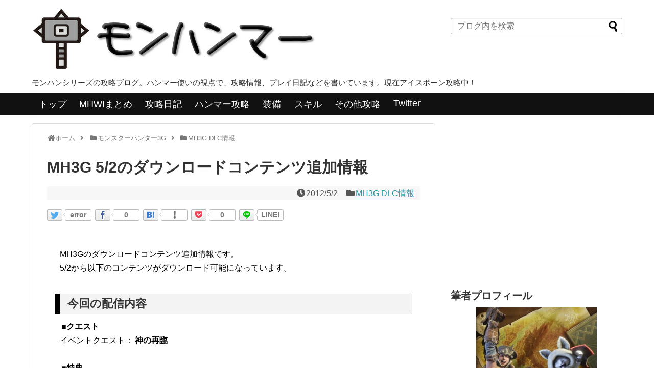

--- FILE ---
content_type: text/html; charset=UTF-8
request_url: https://monhammer.com/archives/51918781.html
body_size: 53277
content:
<!DOCTYPE html>
<html lang="ja">
<head>
<meta charset="UTF-8">
  <meta name="viewport" content="width=1280, maximum-scale=1, user-scalable=yes">
<link rel="alternate" type="application/rss+xml" title="モンハンマー RSS Feed" href="https://monhammer.com/feed"/>
<link rel="pingback" href="https://monhammer.com/xmlrpc.php"/>
<meta name="description" content="MH3Gのダウンロードコンテンツ追加情報です。5/2から以下のコンテンツがダウンロード可能になっています。今回の配信内容■クエストイベントクエスト：神の再臨■特典称号：ワイルド「神の再臨」はオリジナルのイベントクエスト。G級の★8。神域でア"/>
<meta name="keywords" content="MH3G DLC情報"/>
<!-- OGP -->
<meta property="og:type" content="article">
<meta property="og:description" content="MH3Gのダウンロードコンテンツ追加情報です。5/2から以下のコンテンツがダウンロード可能になっています。今回の配信内容■クエストイベントクエスト：神の再臨■特典称号：ワイルド「神の再臨」はオリジナルのイベントクエスト。G級の★8。神域でア">
<meta property="og:title" content="MH3G 5/2のダウンロードコンテンツ追加情報">
<meta property="og:url" content="https://monhammer.com/archives/51918781.html">
<meta property="og:image" content="https://monhammer.com/wp-content/themes/simplicity2-child/images/og-image.jpg">
<meta property="og:site_name" content="モンハンマー">
<meta property="og:locale" content="ja_JP">
<!-- /OGP -->
<!-- Twitter Card -->
<meta name="twitter:card" content="summary_large_image">
<meta name="twitter:description" content="MH3Gのダウンロードコンテンツ追加情報です。5/2から以下のコンテンツがダウンロード可能になっています。今回の配信内容■クエストイベントクエスト：神の再臨■特典称号：ワイルド「神の再臨」はオリジナルのイベントクエスト。G級の★8。神域でア">
<meta name="twitter:title" content="MH3G 5/2のダウンロードコンテンツ追加情報">
<meta name="twitter:url" content="https://monhammer.com/archives/51918781.html">
<meta name="twitter:image" content="https://monhammer.com/wp-content/themes/simplicity2-child/images/og-image.jpg">
<meta name="twitter:domain" content="monhammer.com">
<!-- /Twitter Card -->

<script>(function(i,s,o,g,r,a,m){i['GoogleAnalyticsObject']=r;i[r]=i[r]||function(){(i[r].q=i[r].q||[]).push(arguments)},i[r].l=1*new Date();a=s.createElement(o),m=s.getElementsByTagName(o)[0];a.async=1;a.src=g;m.parentNode.insertBefore(a,m)})(window,document,'script','//www.google-analytics.com/analytics.js','ga');ga('create','UA-8596670-2','auto');ga('send','pageview');</script>


<title>MH3G 5/2のダウンロードコンテンツ追加情報</title>
<meta name='robots' content='max-image-preview:large'/>
	<style>img:is([sizes="auto" i], [sizes^="auto," i]) { contain-intrinsic-size: 3000px 1500px }</style>
	<link rel="alternate" type="application/rss+xml" title="モンハンマー &raquo; フィード" href="https://monhammer.com/feed"/>
<link rel="alternate" type="application/rss+xml" title="モンハンマー &raquo; コメントフィード" href="https://monhammer.com/comments/feed"/>
<link rel="alternate" type="application/rss+xml" title="モンハンマー &raquo; MH3G 5/2のダウンロードコンテンツ追加情報 のコメントのフィード" href="https://monhammer.com/archives/51918781.html/feed"/>
<script type="text/javascript">//<![CDATA[
window._wpemojiSettings={"baseUrl":"https:\/\/s.w.org\/images\/core\/emoji\/15.0.3\/72x72\/","ext":".png","svgUrl":"https:\/\/s.w.org\/images\/core\/emoji\/15.0.3\/svg\/","svgExt":".svg","source":{"concatemoji":"https:\/\/monhammer.com\/wp-includes\/js\/wp-emoji-release.min.js?ver=6.7.4"}};!function(i,n){var o,s,e;function c(e){try{var t={supportTests:e,timestamp:(new Date).valueOf()};sessionStorage.setItem(o,JSON.stringify(t))}catch(e){}}function p(e,t,n){e.clearRect(0,0,e.canvas.width,e.canvas.height),e.fillText(t,0,0);var t=new Uint32Array(e.getImageData(0,0,e.canvas.width,e.canvas.height).data),r=(e.clearRect(0,0,e.canvas.width,e.canvas.height),e.fillText(n,0,0),new Uint32Array(e.getImageData(0,0,e.canvas.width,e.canvas.height).data));return t.every(function(e,t){return e===r[t]})}function u(e,t,n){switch(t){case"flag":return n(e,"\ud83c\udff3\ufe0f\u200d\u26a7\ufe0f","\ud83c\udff3\ufe0f\u200b\u26a7\ufe0f")?!1:!n(e,"\ud83c\uddfa\ud83c\uddf3","\ud83c\uddfa\u200b\ud83c\uddf3")&&!n(e,"\ud83c\udff4\udb40\udc67\udb40\udc62\udb40\udc65\udb40\udc6e\udb40\udc67\udb40\udc7f","\ud83c\udff4\u200b\udb40\udc67\u200b\udb40\udc62\u200b\udb40\udc65\u200b\udb40\udc6e\u200b\udb40\udc67\u200b\udb40\udc7f");case"emoji":return!n(e,"\ud83d\udc26\u200d\u2b1b","\ud83d\udc26\u200b\u2b1b")}return!1}function f(e,t,n){var r="undefined"!=typeof WorkerGlobalScope&&self instanceof WorkerGlobalScope?new OffscreenCanvas(300,150):i.createElement("canvas"),a=r.getContext("2d",{willReadFrequently:!0}),o=(a.textBaseline="top",a.font="600 32px Arial",{});return e.forEach(function(e){o[e]=t(a,e,n)}),o}function t(e){var t=i.createElement("script");t.src=e,t.defer=!0,i.head.appendChild(t)}"undefined"!=typeof Promise&&(o="wpEmojiSettingsSupports",s=["flag","emoji"],n.supports={everything:!0,everythingExceptFlag:!0},e=new Promise(function(e){i.addEventListener("DOMContentLoaded",e,{once:!0})}),new Promise(function(t){var n=function(){try{var e=JSON.parse(sessionStorage.getItem(o));if("object"==typeof e&&"number"==typeof e.timestamp&&(new Date).valueOf()<e.timestamp+604800&&"object"==typeof e.supportTests)return e.supportTests}catch(e){}return null}();if(!n){if("undefined"!=typeof Worker&&"undefined"!=typeof OffscreenCanvas&&"undefined"!=typeof URL&&URL.createObjectURL&&"undefined"!=typeof Blob)try{var e="postMessage("+f.toString()+"("+[JSON.stringify(s),u.toString(),p.toString()].join(",")+"));",r=new Blob([e],{type:"text/javascript"}),a=new Worker(URL.createObjectURL(r),{name:"wpTestEmojiSupports"});return void(a.onmessage=function(e){c(n=e.data),a.terminate(),t(n)})}catch(e){}c(n=f(s,u,p))}t(n)}).then(function(e){for(var t in e)n.supports[t]=e[t],n.supports.everything=n.supports.everything&&n.supports[t],"flag"!==t&&(n.supports.everythingExceptFlag=n.supports.everythingExceptFlag&&n.supports[t]);n.supports.everythingExceptFlag=n.supports.everythingExceptFlag&&!n.supports.flag,n.DOMReady=!1,n.readyCallback=function(){n.DOMReady=!0}}).then(function(){return e}).then(function(){var e;n.supports.everything||(n.readyCallback(),(e=n.source||{}).concatemoji?t(e.concatemoji):e.wpemoji&&e.twemoji&&(t(e.twemoji),t(e.wpemoji)))}))}((window,document),window._wpemojiSettings);
//]]></script>
<link rel='stylesheet' id='simplicity-style-css' href='https://monhammer.com/wp-content/themes/simplicity2/style.css?ver=6.7.4&#038;fver=20191029082433' type='text/css' media='all'/>
<link rel='stylesheet' id='skin-style-css' href='https://monhammer.com/wp-content/themes/simplicity2/skins/chic/style.css?ver=6.7.4&#038;fver=20191029082433' type='text/css' media='all'/>
<link rel='stylesheet' id='font-awesome-style-css' href='https://monhammer.com/wp-content/themes/simplicity2/webfonts/css/font-awesome.min.css?ver=6.7.4&#038;fver=20191029082433' type='text/css' media='all'/>
<link rel='stylesheet' id='icomoon-style-css' href='https://monhammer.com/wp-content/themes/simplicity2/webfonts/icomoon/style.css?ver=6.7.4&#038;fver=20191029082433' type='text/css' media='all'/>
<link rel='stylesheet' id='thread-simple-style-css' href='https://monhammer.com/wp-content/themes/simplicity2/css/thread-simple.css?ver=6.7.4&#038;fver=20191029082433' type='text/css' media='all'/>
<link rel='stylesheet' id='extension-style-css' href='https://monhammer.com/wp-content/themes/simplicity2/css/extension.css?ver=6.7.4&#038;fver=20191029082433' type='text/css' media='all'/>
<style id='extension-style-inline-css' type='text/css'>
 #sidebar{width:336px}#header-in,#navi-in,#body-in,#footer-in{width:1106px} @media screen and (max-width:639px){.article br{display:block}}
</style>
<link rel='stylesheet' id='child-style-css' href='https://monhammer.com/wp-content/themes/simplicity2-child/style.css?ver=6.7.4&#038;fver=20191031021149' type='text/css' media='all'/>
<link rel='stylesheet' id='print-style-css' href='https://monhammer.com/wp-content/themes/simplicity2/css/print.css?ver=6.7.4&#038;fver=20191029082433' type='text/css' media='print'/>
<link rel='stylesheet' id='sns-twitter-type-style-css' href='https://monhammer.com/wp-content/themes/simplicity2/css/sns-twitter-type.css?ver=6.7.4&#038;fver=20191029082433' type='text/css' media='all'/>
<link rel='stylesheet' id='lity-style-css' href='https://monhammer.com/wp-content/themes/simplicity2/css/lity.min.css?ver=6.7.4&#038;fver=20191029082433' type='text/css' media='all'/>
<style id='wp-emoji-styles-inline-css' type='text/css'>

	img.wp-smiley, img.emoji {
		display: inline !important;
		border: none !important;
		box-shadow: none !important;
		height: 1em !important;
		width: 1em !important;
		margin: 0 0.07em !important;
		vertical-align: -0.1em !important;
		background: none !important;
		padding: 0 !important;
	}
</style>
<link rel='stylesheet' id='wp-block-library-css' href='https://monhammer.com/wp-includes/css/dist/block-library/style.min.css?ver=6.7.4' type='text/css' media='all'/>
<style id='classic-theme-styles-inline-css' type='text/css'>
/*! This file is auto-generated */
.wp-block-button__link{color:#fff;background-color:#32373c;border-radius:9999px;box-shadow:none;text-decoration:none;padding:calc(.667em + 2px) calc(1.333em + 2px);font-size:1.125em}.wp-block-file__button{background:#32373c;color:#fff;text-decoration:none}
</style>
<style id='global-styles-inline-css' type='text/css'>
:root{--wp--preset--aspect-ratio--square: 1;--wp--preset--aspect-ratio--4-3: 4/3;--wp--preset--aspect-ratio--3-4: 3/4;--wp--preset--aspect-ratio--3-2: 3/2;--wp--preset--aspect-ratio--2-3: 2/3;--wp--preset--aspect-ratio--16-9: 16/9;--wp--preset--aspect-ratio--9-16: 9/16;--wp--preset--color--black: #000000;--wp--preset--color--cyan-bluish-gray: #abb8c3;--wp--preset--color--white: #ffffff;--wp--preset--color--pale-pink: #f78da7;--wp--preset--color--vivid-red: #cf2e2e;--wp--preset--color--luminous-vivid-orange: #ff6900;--wp--preset--color--luminous-vivid-amber: #fcb900;--wp--preset--color--light-green-cyan: #7bdcb5;--wp--preset--color--vivid-green-cyan: #00d084;--wp--preset--color--pale-cyan-blue: #8ed1fc;--wp--preset--color--vivid-cyan-blue: #0693e3;--wp--preset--color--vivid-purple: #9b51e0;--wp--preset--gradient--vivid-cyan-blue-to-vivid-purple: linear-gradient(135deg,rgba(6,147,227,1) 0%,rgb(155,81,224) 100%);--wp--preset--gradient--light-green-cyan-to-vivid-green-cyan: linear-gradient(135deg,rgb(122,220,180) 0%,rgb(0,208,130) 100%);--wp--preset--gradient--luminous-vivid-amber-to-luminous-vivid-orange: linear-gradient(135deg,rgba(252,185,0,1) 0%,rgba(255,105,0,1) 100%);--wp--preset--gradient--luminous-vivid-orange-to-vivid-red: linear-gradient(135deg,rgba(255,105,0,1) 0%,rgb(207,46,46) 100%);--wp--preset--gradient--very-light-gray-to-cyan-bluish-gray: linear-gradient(135deg,rgb(238,238,238) 0%,rgb(169,184,195) 100%);--wp--preset--gradient--cool-to-warm-spectrum: linear-gradient(135deg,rgb(74,234,220) 0%,rgb(151,120,209) 20%,rgb(207,42,186) 40%,rgb(238,44,130) 60%,rgb(251,105,98) 80%,rgb(254,248,76) 100%);--wp--preset--gradient--blush-light-purple: linear-gradient(135deg,rgb(255,206,236) 0%,rgb(152,150,240) 100%);--wp--preset--gradient--blush-bordeaux: linear-gradient(135deg,rgb(254,205,165) 0%,rgb(254,45,45) 50%,rgb(107,0,62) 100%);--wp--preset--gradient--luminous-dusk: linear-gradient(135deg,rgb(255,203,112) 0%,rgb(199,81,192) 50%,rgb(65,88,208) 100%);--wp--preset--gradient--pale-ocean: linear-gradient(135deg,rgb(255,245,203) 0%,rgb(182,227,212) 50%,rgb(51,167,181) 100%);--wp--preset--gradient--electric-grass: linear-gradient(135deg,rgb(202,248,128) 0%,rgb(113,206,126) 100%);--wp--preset--gradient--midnight: linear-gradient(135deg,rgb(2,3,129) 0%,rgb(40,116,252) 100%);--wp--preset--font-size--small: 13px;--wp--preset--font-size--medium: 20px;--wp--preset--font-size--large: 36px;--wp--preset--font-size--x-large: 42px;--wp--preset--spacing--20: 0.44rem;--wp--preset--spacing--30: 0.67rem;--wp--preset--spacing--40: 1rem;--wp--preset--spacing--50: 1.5rem;--wp--preset--spacing--60: 2.25rem;--wp--preset--spacing--70: 3.38rem;--wp--preset--spacing--80: 5.06rem;--wp--preset--shadow--natural: 6px 6px 9px rgba(0, 0, 0, 0.2);--wp--preset--shadow--deep: 12px 12px 50px rgba(0, 0, 0, 0.4);--wp--preset--shadow--sharp: 6px 6px 0px rgba(0, 0, 0, 0.2);--wp--preset--shadow--outlined: 6px 6px 0px -3px rgba(255, 255, 255, 1), 6px 6px rgba(0, 0, 0, 1);--wp--preset--shadow--crisp: 6px 6px 0px rgba(0, 0, 0, 1);}:where(.is-layout-flex){gap: 0.5em;}:where(.is-layout-grid){gap: 0.5em;}body .is-layout-flex{display: flex;}.is-layout-flex{flex-wrap: wrap;align-items: center;}.is-layout-flex > :is(*, div){margin: 0;}body .is-layout-grid{display: grid;}.is-layout-grid > :is(*, div){margin: 0;}:where(.wp-block-columns.is-layout-flex){gap: 2em;}:where(.wp-block-columns.is-layout-grid){gap: 2em;}:where(.wp-block-post-template.is-layout-flex){gap: 1.25em;}:where(.wp-block-post-template.is-layout-grid){gap: 1.25em;}.has-black-color{color: var(--wp--preset--color--black) !important;}.has-cyan-bluish-gray-color{color: var(--wp--preset--color--cyan-bluish-gray) !important;}.has-white-color{color: var(--wp--preset--color--white) !important;}.has-pale-pink-color{color: var(--wp--preset--color--pale-pink) !important;}.has-vivid-red-color{color: var(--wp--preset--color--vivid-red) !important;}.has-luminous-vivid-orange-color{color: var(--wp--preset--color--luminous-vivid-orange) !important;}.has-luminous-vivid-amber-color{color: var(--wp--preset--color--luminous-vivid-amber) !important;}.has-light-green-cyan-color{color: var(--wp--preset--color--light-green-cyan) !important;}.has-vivid-green-cyan-color{color: var(--wp--preset--color--vivid-green-cyan) !important;}.has-pale-cyan-blue-color{color: var(--wp--preset--color--pale-cyan-blue) !important;}.has-vivid-cyan-blue-color{color: var(--wp--preset--color--vivid-cyan-blue) !important;}.has-vivid-purple-color{color: var(--wp--preset--color--vivid-purple) !important;}.has-black-background-color{background-color: var(--wp--preset--color--black) !important;}.has-cyan-bluish-gray-background-color{background-color: var(--wp--preset--color--cyan-bluish-gray) !important;}.has-white-background-color{background-color: var(--wp--preset--color--white) !important;}.has-pale-pink-background-color{background-color: var(--wp--preset--color--pale-pink) !important;}.has-vivid-red-background-color{background-color: var(--wp--preset--color--vivid-red) !important;}.has-luminous-vivid-orange-background-color{background-color: var(--wp--preset--color--luminous-vivid-orange) !important;}.has-luminous-vivid-amber-background-color{background-color: var(--wp--preset--color--luminous-vivid-amber) !important;}.has-light-green-cyan-background-color{background-color: var(--wp--preset--color--light-green-cyan) !important;}.has-vivid-green-cyan-background-color{background-color: var(--wp--preset--color--vivid-green-cyan) !important;}.has-pale-cyan-blue-background-color{background-color: var(--wp--preset--color--pale-cyan-blue) !important;}.has-vivid-cyan-blue-background-color{background-color: var(--wp--preset--color--vivid-cyan-blue) !important;}.has-vivid-purple-background-color{background-color: var(--wp--preset--color--vivid-purple) !important;}.has-black-border-color{border-color: var(--wp--preset--color--black) !important;}.has-cyan-bluish-gray-border-color{border-color: var(--wp--preset--color--cyan-bluish-gray) !important;}.has-white-border-color{border-color: var(--wp--preset--color--white) !important;}.has-pale-pink-border-color{border-color: var(--wp--preset--color--pale-pink) !important;}.has-vivid-red-border-color{border-color: var(--wp--preset--color--vivid-red) !important;}.has-luminous-vivid-orange-border-color{border-color: var(--wp--preset--color--luminous-vivid-orange) !important;}.has-luminous-vivid-amber-border-color{border-color: var(--wp--preset--color--luminous-vivid-amber) !important;}.has-light-green-cyan-border-color{border-color: var(--wp--preset--color--light-green-cyan) !important;}.has-vivid-green-cyan-border-color{border-color: var(--wp--preset--color--vivid-green-cyan) !important;}.has-pale-cyan-blue-border-color{border-color: var(--wp--preset--color--pale-cyan-blue) !important;}.has-vivid-cyan-blue-border-color{border-color: var(--wp--preset--color--vivid-cyan-blue) !important;}.has-vivid-purple-border-color{border-color: var(--wp--preset--color--vivid-purple) !important;}.has-vivid-cyan-blue-to-vivid-purple-gradient-background{background: var(--wp--preset--gradient--vivid-cyan-blue-to-vivid-purple) !important;}.has-light-green-cyan-to-vivid-green-cyan-gradient-background{background: var(--wp--preset--gradient--light-green-cyan-to-vivid-green-cyan) !important;}.has-luminous-vivid-amber-to-luminous-vivid-orange-gradient-background{background: var(--wp--preset--gradient--luminous-vivid-amber-to-luminous-vivid-orange) !important;}.has-luminous-vivid-orange-to-vivid-red-gradient-background{background: var(--wp--preset--gradient--luminous-vivid-orange-to-vivid-red) !important;}.has-very-light-gray-to-cyan-bluish-gray-gradient-background{background: var(--wp--preset--gradient--very-light-gray-to-cyan-bluish-gray) !important;}.has-cool-to-warm-spectrum-gradient-background{background: var(--wp--preset--gradient--cool-to-warm-spectrum) !important;}.has-blush-light-purple-gradient-background{background: var(--wp--preset--gradient--blush-light-purple) !important;}.has-blush-bordeaux-gradient-background{background: var(--wp--preset--gradient--blush-bordeaux) !important;}.has-luminous-dusk-gradient-background{background: var(--wp--preset--gradient--luminous-dusk) !important;}.has-pale-ocean-gradient-background{background: var(--wp--preset--gradient--pale-ocean) !important;}.has-electric-grass-gradient-background{background: var(--wp--preset--gradient--electric-grass) !important;}.has-midnight-gradient-background{background: var(--wp--preset--gradient--midnight) !important;}.has-small-font-size{font-size: var(--wp--preset--font-size--small) !important;}.has-medium-font-size{font-size: var(--wp--preset--font-size--medium) !important;}.has-large-font-size{font-size: var(--wp--preset--font-size--large) !important;}.has-x-large-font-size{font-size: var(--wp--preset--font-size--x-large) !important;}
:where(.wp-block-post-template.is-layout-flex){gap: 1.25em;}:where(.wp-block-post-template.is-layout-grid){gap: 1.25em;}
:where(.wp-block-columns.is-layout-flex){gap: 2em;}:where(.wp-block-columns.is-layout-grid){gap: 2em;}
:root :where(.wp-block-pullquote){font-size: 1.5em;line-height: 1.6;}
</style>
<link rel='stylesheet' id='font-awesome-css' href='https://monhammer.com/wp-content/plugins/arconix-shortcodes/includes/css/font-awesome.min.css?ver=4.6.3&#038;fver=20200910115639' type='text/css' media='all'/>
<link rel='stylesheet' id='arconix-shortcodes-css' href='https://monhammer.com/wp-content/plugins/arconix-shortcodes/includes/css/arconix-shortcodes.min.css?ver=2.1.7&#038;fver=20200910115639' type='text/css' media='all'/>
<link rel='stylesheet' id='toc-screen-css' href='https://monhammer.com/wp-content/plugins/table-of-contents-plus/screen.min.css?ver=2106&#038;fver=20210907110401' type='text/css' media='all'/>
<link rel='stylesheet' id='wpt-twitter-feed-css' href='https://monhammer.com/wp-content/plugins/wp-to-twitter/css/twitter-feed.css?ver=6.7.4&#038;fver=20220628084407' type='text/css' media='all'/>
<link rel='stylesheet' id='ppress-frontend-css' href='https://monhammer.com/wp-content/plugins/wp-user-avatar/assets/css/frontend.min.css?ver=3.2.15&#038;fver=20220628084348' type='text/css' media='all'/>
<link rel='stylesheet' id='ppress-flatpickr-css' href='https://monhammer.com/wp-content/plugins/wp-user-avatar/assets/flatpickr/flatpickr.min.css?ver=3.2.15&#038;fver=20220628084348' type='text/css' media='all'/>
<link rel='stylesheet' id='ppress-select2-css' href='https://monhammer.com/wp-content/plugins/wp-user-avatar/assets/select2/select2.min.css?ver=6.7.4&#038;fver=20220628084348' type='text/css' media='all'/>
<link rel='stylesheet' id='wordpress-popular-posts-css-css' href='https://monhammer.com/wp-content/plugins/wordpress-popular-posts/assets/css/wpp.css?ver=6.0.0&#038;fver=20220628084359' type='text/css' media='all'/>
<script type="text/javascript" src="https://monhammer.com/wp-includes/js/jquery/jquery.min.js?ver=3.7.1" id="jquery-core-js"></script>
<script type="text/javascript" src="https://monhammer.com/wp-includes/js/jquery/jquery-migrate.min.js?ver=3.4.1" id="jquery-migrate-js"></script>
<script type="text/javascript" src="https://monhammer.com/wp-content/plugins/wp-user-avatar/assets/flatpickr/flatpickr.min.js?ver=6.7.4&amp;fver=20220628084348" id="ppress-flatpickr-js"></script>
<script type="text/javascript" src="https://monhammer.com/wp-content/plugins/wp-user-avatar/assets/select2/select2.min.js?ver=6.7.4&amp;fver=20220628084348" id="ppress-select2-js"></script>
<script type="application/json" id="wpp-json">
/* <![CDATA[ */
{"sampling_active":0,"sampling_rate":100,"ajax_url":"https:\/\/monhammer.com\/wp-json\/wordpress-popular-posts\/v1\/popular-posts","api_url":"https:\/\/monhammer.com\/wp-json\/wordpress-popular-posts","ID":3345,"token":"058a8bac18","lang":0,"debug":0}
/* ]]> */
</script>
<script type="text/javascript" src="https://monhammer.com/wp-content/plugins/wordpress-popular-posts/assets/js/wpp.min.js?ver=6.0.0&amp;fver=20220628084359" id="wpp-js-js"></script>
<link rel="canonical" href="https://monhammer.com/archives/51918781.html"/>
<link rel='shortlink' href='https://monhammer.com/?p=3345'/>
<link rel="alternate" title="oEmbed (JSON)" type="application/json+oembed" href="https://monhammer.com/wp-json/oembed/1.0/embed?url=https%3A%2F%2Fmonhammer.com%2Farchives%2F51918781.html"/>
<link rel="alternate" title="oEmbed (XML)" type="text/xml+oembed" href="https://monhammer.com/wp-json/oembed/1.0/embed?url=https%3A%2F%2Fmonhammer.com%2Farchives%2F51918781.html&#038;format=xml"/>
            <style id="wpp-loading-animation-styles">@-webkit-keyframes bgslide{from{background-position-x:0}to{background-position-x:-200%}}@keyframes bgslide{from{background-position-x:0}to{background-position-x:-200%}}.wpp-widget-placeholder,.wpp-widget-block-placeholder{margin:0 auto;width:60px;height:3px;background:#dd3737;background:linear-gradient(90deg,#dd3737 0%,#571313 10%,#dd3737 100%);background-size:200% auto;border-radius:3px;-webkit-animation:bgslide 1s infinite linear;animation:bgslide 1s infinite linear}</style>
            <link rel="shortcut icon" type="image/x-icon" href="https://monhammer.com/wp-content/uploads/hammericon_original.jpg"/>
<style type="text/css">.saboxplugin-wrap{-webkit-box-sizing:border-box;-moz-box-sizing:border-box;-ms-box-sizing:border-box;box-sizing:border-box;border:1px solid #eee;width:100%;clear:both;display:block;overflow:hidden;word-wrap:break-word;position:relative}.saboxplugin-wrap .saboxplugin-gravatar{float:left;padding:0 20px 20px 20px}.saboxplugin-wrap .saboxplugin-gravatar img{max-width:100px;height:auto;border-radius:0;}.saboxplugin-wrap .saboxplugin-authorname{font-size:18px;line-height:1;margin:20px 0 0 20px;display:block}.saboxplugin-wrap .saboxplugin-authorname a{text-decoration:none}.saboxplugin-wrap .saboxplugin-authorname a:focus{outline:0}.saboxplugin-wrap .saboxplugin-desc{display:block;margin:5px 20px}.saboxplugin-wrap .saboxplugin-desc a{text-decoration:underline}.saboxplugin-wrap .saboxplugin-desc p{margin:5px 0 12px}.saboxplugin-wrap .saboxplugin-web{margin:0 20px 15px;text-align:left}.saboxplugin-wrap .sab-web-position{text-align:right}.saboxplugin-wrap .saboxplugin-web a{color:#ccc;text-decoration:none}.saboxplugin-wrap .saboxplugin-socials{position:relative;display:block;background:#fcfcfc;padding:5px;border-top:1px solid #eee}.saboxplugin-wrap .saboxplugin-socials a svg{width:20px;height:20px}.saboxplugin-wrap .saboxplugin-socials a svg .st2{fill:#fff; transform-origin:center center;}.saboxplugin-wrap .saboxplugin-socials a svg .st1{fill:rgba(0,0,0,.3)}.saboxplugin-wrap .saboxplugin-socials a:hover{opacity:.8;-webkit-transition:opacity .4s;-moz-transition:opacity .4s;-o-transition:opacity .4s;transition:opacity .4s;box-shadow:none!important;-webkit-box-shadow:none!important}.saboxplugin-wrap .saboxplugin-socials .saboxplugin-icon-color{box-shadow:none;padding:0;border:0;-webkit-transition:opacity .4s;-moz-transition:opacity .4s;-o-transition:opacity .4s;transition:opacity .4s;display:inline-block;color:#fff;font-size:0;text-decoration:inherit;margin:5px;-webkit-border-radius:0;-moz-border-radius:0;-ms-border-radius:0;-o-border-radius:0;border-radius:0;overflow:hidden}.saboxplugin-wrap .saboxplugin-socials .saboxplugin-icon-grey{text-decoration:inherit;box-shadow:none;position:relative;display:-moz-inline-stack;display:inline-block;vertical-align:middle;zoom:1;margin:10px 5px;color:#444;fill:#444}.clearfix:after,.clearfix:before{content:' ';display:table;line-height:0;clear:both}.ie7 .clearfix{zoom:1}.saboxplugin-socials.sabox-colored .saboxplugin-icon-color .sab-twitch{border-color:#38245c}.saboxplugin-socials.sabox-colored .saboxplugin-icon-color .sab-addthis{border-color:#e91c00}.saboxplugin-socials.sabox-colored .saboxplugin-icon-color .sab-behance{border-color:#003eb0}.saboxplugin-socials.sabox-colored .saboxplugin-icon-color .sab-delicious{border-color:#06c}.saboxplugin-socials.sabox-colored .saboxplugin-icon-color .sab-deviantart{border-color:#036824}.saboxplugin-socials.sabox-colored .saboxplugin-icon-color .sab-digg{border-color:#00327c}.saboxplugin-socials.sabox-colored .saboxplugin-icon-color .sab-dribbble{border-color:#ba1655}.saboxplugin-socials.sabox-colored .saboxplugin-icon-color .sab-facebook{border-color:#1e2e4f}.saboxplugin-socials.sabox-colored .saboxplugin-icon-color .sab-flickr{border-color:#003576}.saboxplugin-socials.sabox-colored .saboxplugin-icon-color .sab-github{border-color:#264874}.saboxplugin-socials.sabox-colored .saboxplugin-icon-color .sab-google{border-color:#0b51c5}.saboxplugin-socials.sabox-colored .saboxplugin-icon-color .sab-googleplus{border-color:#96271a}.saboxplugin-socials.sabox-colored .saboxplugin-icon-color .sab-html5{border-color:#902e13}.saboxplugin-socials.sabox-colored .saboxplugin-icon-color .sab-instagram{border-color:#1630aa}.saboxplugin-socials.sabox-colored .saboxplugin-icon-color .sab-linkedin{border-color:#00344f}.saboxplugin-socials.sabox-colored .saboxplugin-icon-color .sab-pinterest{border-color:#5b040e}.saboxplugin-socials.sabox-colored .saboxplugin-icon-color .sab-reddit{border-color:#992900}.saboxplugin-socials.sabox-colored .saboxplugin-icon-color .sab-rss{border-color:#a43b0a}.saboxplugin-socials.sabox-colored .saboxplugin-icon-color .sab-sharethis{border-color:#5d8420}.saboxplugin-socials.sabox-colored .saboxplugin-icon-color .sab-skype{border-color:#00658a}.saboxplugin-socials.sabox-colored .saboxplugin-icon-color .sab-soundcloud{border-color:#995200}.saboxplugin-socials.sabox-colored .saboxplugin-icon-color .sab-spotify{border-color:#0f612c}.saboxplugin-socials.sabox-colored .saboxplugin-icon-color .sab-stackoverflow{border-color:#a95009}.saboxplugin-socials.sabox-colored .saboxplugin-icon-color .sab-steam{border-color:#006388}.saboxplugin-socials.sabox-colored .saboxplugin-icon-color .sab-user_email{border-color:#b84e05}.saboxplugin-socials.sabox-colored .saboxplugin-icon-color .sab-stumbleUpon{border-color:#9b280e}.saboxplugin-socials.sabox-colored .saboxplugin-icon-color .sab-tumblr{border-color:#10151b}.saboxplugin-socials.sabox-colored .saboxplugin-icon-color .sab-twitter{border-color:#0967a0}.saboxplugin-socials.sabox-colored .saboxplugin-icon-color .sab-vimeo{border-color:#0d7091}.saboxplugin-socials.sabox-colored .saboxplugin-icon-color .sab-windows{border-color:#003f71}.saboxplugin-socials.sabox-colored .saboxplugin-icon-color .sab-whatsapp{border-color:#003f71}.saboxplugin-socials.sabox-colored .saboxplugin-icon-color .sab-wordpress{border-color:#0f3647}.saboxplugin-socials.sabox-colored .saboxplugin-icon-color .sab-yahoo{border-color:#14002d}.saboxplugin-socials.sabox-colored .saboxplugin-icon-color .sab-youtube{border-color:#900}.saboxplugin-socials.sabox-colored .saboxplugin-icon-color .sab-xing{border-color:#000202}.saboxplugin-socials.sabox-colored .saboxplugin-icon-color .sab-mixcloud{border-color:#2475a0}.saboxplugin-socials.sabox-colored .saboxplugin-icon-color .sab-vk{border-color:#243549}.saboxplugin-socials.sabox-colored .saboxplugin-icon-color .sab-medium{border-color:#00452c}.saboxplugin-socials.sabox-colored .saboxplugin-icon-color .sab-quora{border-color:#420e00}.saboxplugin-socials.sabox-colored .saboxplugin-icon-color .sab-meetup{border-color:#9b181c}.saboxplugin-socials.sabox-colored .saboxplugin-icon-color .sab-goodreads{border-color:#000}.saboxplugin-socials.sabox-colored .saboxplugin-icon-color .sab-snapchat{border-color:#999700}.saboxplugin-socials.sabox-colored .saboxplugin-icon-color .sab-500px{border-color:#00557f}.saboxplugin-socials.sabox-colored .saboxplugin-icon-color .sab-mastodont{border-color:#185886}.sabox-plus-item{margin-bottom:20px}@media screen and (max-width:480px){.saboxplugin-wrap{text-align:center}.saboxplugin-wrap .saboxplugin-gravatar{float:none;padding:20px 0;text-align:center;margin:0 auto;display:block}.saboxplugin-wrap .saboxplugin-gravatar img{float:none;display:inline-block;display:-moz-inline-stack;vertical-align:middle;zoom:1}.saboxplugin-wrap .saboxplugin-desc{margin:0 10px 20px;text-align:center}.saboxplugin-wrap .saboxplugin-authorname{text-align:center;margin:10px 0 20px}}body .saboxplugin-authorname a,body .saboxplugin-authorname a:hover{box-shadow:none;-webkit-box-shadow:none}a.sab-profile-edit{font-size:16px!important;line-height:1!important}.sab-edit-settings a,a.sab-profile-edit{color:#0073aa!important;box-shadow:none!important;-webkit-box-shadow:none!important}.sab-edit-settings{margin-right:15px;position:absolute;right:0;z-index:2;bottom:10px;line-height:20px}.sab-edit-settings i{margin-left:5px}.saboxplugin-socials{line-height:1!important}.rtl .saboxplugin-wrap .saboxplugin-gravatar{float:right}.rtl .saboxplugin-wrap .saboxplugin-authorname{display:flex;align-items:center}.rtl .saboxplugin-wrap .saboxplugin-authorname .sab-profile-edit{margin-right:10px}.rtl .sab-edit-settings{right:auto;left:0}img.sab-custom-avatar{max-width:75px;}.saboxplugin-wrap .saboxplugin-socials .saboxplugin-icon-color .st1 {display: none;}.saboxplugin-wrap {margin-top:0px; margin-bottom:0px; padding: 0px 0px }.saboxplugin-wrap .saboxplugin-authorname {font-size:18px; line-height:25px;}.saboxplugin-wrap .saboxplugin-desc p, .saboxplugin-wrap .saboxplugin-desc {font-size:14px !important; line-height:21px !important;}.saboxplugin-wrap .saboxplugin-web {font-size:14px;}.saboxplugin-wrap .saboxplugin-socials a svg {width:36px;height:36px;}</style><link rel="icon" href="https://monhammer.com/wp-content/uploads/cropped-hammericon_original-1-32x32.jpg" sizes="32x32"/>
<link rel="icon" href="https://monhammer.com/wp-content/uploads/cropped-hammericon_original-1-192x192.jpg" sizes="192x192"/>
<link rel="apple-touch-icon" href="https://monhammer.com/wp-content/uploads/cropped-hammericon_original-1-180x180.jpg"/>
<meta name="msapplication-TileImage" content="https://monhammer.com/wp-content/uploads/cropped-hammericon_original-1-270x270.jpg"/>
<style>
.ai-viewport-3                { display: none !important;}
.ai-viewport-2                { display: none !important;}
.ai-viewport-1                { display: inherit !important;}
.ai-viewport-0                { display: none !important;}
@media (min-width: 768px) and (max-width: 979px) {
.ai-viewport-1                { display: none !important;}
.ai-viewport-2                { display: inherit !important;}
}
@media (max-width: 767px) {
.ai-viewport-1                { display: none !important;}
.ai-viewport-3                { display: inherit !important;}
}
</style>
	
	<script async src="https://pagead2.googlesyndication.com/pagead/js/adsbygoogle.js"></script>
<script>(adsbygoogle=window.adsbygoogle||[]).push({google_ad_client:"ca-pub-1296899117412156",enable_page_level_ads:true});</script>
	
</head>
	<body class="post-template-default single single-post postid-3345 single-format-standard categoryid-18" itemscope itemtype="https://schema.org/WebPage">
	  <div id="container">
		  <!-- header -->
	<header itemscope itemtype="https://schema.org/WPHeader">
        <div id="header" class="clearfix">
          <div id="header-in">

                        <div id="h-top">
              <!-- モバイルメニュー表示用のボタン -->
<div id="mobile-menu">
  <a id="mobile-menu-toggle" href="#"><span class="fa fa-bars fa-2x"></span></a>
</div>

              <div class="alignleft top-title-catchphrase">
                <!-- サイトのタイトル -->
<p id="site-title" itemscope itemtype="https://schema.org/Organization">
  <a href="https://monhammer.com/"><img src="https://monhammer.com/wp-content/uploads/monhammer_logo-1.jpg" alt="モンハンマー" class="site-title-img"/></a></p>
<!-- サイトの概要 -->
<p id="site-description">
  モンハンシリーズの攻略ブログ。ハンマー使いの視点で、攻略情報、プレイ日記などを書いています。現在アイスボーン攻略中！</p>
              </div>

<div class="alignright searchform">
<form method="get" id="searchform" action="https://monhammer.com/">
	<input type="text" placeholder="ブログ内を検索" name="s" id="s">
	<input type="submit" id="searchsubmit" value="">
</form></div>



            </div><!-- /#h-top -->
          </div><!-- /#header-in -->
        </div><!-- /#header -->
      </header>

      <!-- Navigation -->
<nav itemscope itemtype="https://schema.org/SiteNavigationElement">
  <div id="navi">
      	<div id="navi-in">
      <div class="menu-%e3%83%a1%e3%83%8b%e3%83%a5%e3%83%bcmhxx-container"><ul id="menu-%e3%83%a1%e3%83%8b%e3%83%a5%e3%83%bcmhxx" class="menu"><li id="menu-item-14639" class="menu-item menu-item-type-custom menu-item-object-custom menu-item-home menu-item-14639"><a href="https://monhammer.com/">トップ</a></li>
<li id="menu-item-18180" class="menu-item menu-item-type-taxonomy menu-item-object-category menu-item-18180"><a href="https://monhammer.com/category/%e3%83%a2%e3%83%b3%e3%82%b9%e3%82%bf%e3%83%bc%e3%83%8f%e3%83%b3%e3%82%bf%e3%83%bc%e3%83%af%e3%83%bc%e3%83%ab%e3%83%89-%e3%82%a2%e3%82%a4%e3%82%b9%e3%83%9c%e3%83%bc%e3%83%b3">MHWIまとめ</a></li>
<li id="menu-item-18902" class="menu-item menu-item-type-taxonomy menu-item-object-category menu-item-18902"><a href="https://monhammer.com/category/%e3%83%a2%e3%83%b3%e3%82%b9%e3%82%bf%e3%83%bc%e3%83%8f%e3%83%b3%e3%82%bf%e3%83%bc%e3%83%af%e3%83%bc%e3%83%ab%e3%83%89-%e3%82%a2%e3%82%a4%e3%82%b9%e3%83%9c%e3%83%bc%e3%83%b3/mhwi-%e3%83%8f%e3%83%b3%e3%83%9e%e3%83%bc%e6%94%bb%e7%95%a5%e3%83%97%e3%83%ac%e3%82%a4%e6%97%a5%e8%a8%98">攻略日記</a></li>
<li id="menu-item-18900" class="menu-item menu-item-type-taxonomy menu-item-object-category menu-item-18900"><a href="https://monhammer.com/category/%e3%83%a2%e3%83%b3%e3%82%b9%e3%82%bf%e3%83%bc%e3%83%8f%e3%83%b3%e3%82%bf%e3%83%bc%e3%83%af%e3%83%bc%e3%83%ab%e3%83%89-%e3%82%a2%e3%82%a4%e3%82%b9%e3%83%9c%e3%83%bc%e3%83%b3/mhwi-%e3%83%8f%e3%83%b3%e3%83%9e%e3%83%bc%e6%94%bb%e7%95%a5">ハンマー攻略</a></li>
<li id="menu-item-18901" class="menu-item menu-item-type-taxonomy menu-item-object-category menu-item-18901"><a href="https://monhammer.com/category/%e3%83%a2%e3%83%b3%e3%82%b9%e3%82%bf%e3%83%bc%e3%83%8f%e3%83%b3%e3%82%bf%e3%83%bc%e3%83%af%e3%83%bc%e3%83%ab%e3%83%89-%e3%82%a2%e3%82%a4%e3%82%b9%e3%83%9c%e3%83%bc%e3%83%b3/mhwi-%e3%83%8f%e3%83%b3%e3%83%9e%e3%83%bc%e3%81%8a%e3%81%99%e3%81%99%e3%82%81%e8%a3%85%e5%82%99">装備</a></li>
<li id="menu-item-16946" class="menu-item menu-item-type-taxonomy menu-item-object-category menu-item-16946"><a href="https://monhammer.com/category/%e3%83%a2%e3%83%b3%e3%82%b9%e3%82%bf%e3%83%bc%e3%83%8f%e3%83%b3%e3%82%bf%e3%83%bc%e3%83%af%e3%83%bc%e3%83%ab%e3%83%89/mhw-%e3%82%b9%e3%82%ad%e3%83%ab%e8%a7%a3%e8%aa%ac">スキル</a></li>
<li id="menu-item-16945" class="menu-item menu-item-type-taxonomy menu-item-object-category menu-item-16945"><a href="https://monhammer.com/category/%e3%83%a2%e3%83%b3%e3%82%b9%e3%82%bf%e3%83%bc%e3%83%8f%e3%83%b3%e3%82%bf%e3%83%bc%e3%83%af%e3%83%bc%e3%83%ab%e3%83%89/mhw-%e6%94%bb%e7%95%a5">その他攻略</a></li>
<li id="menu-item-16538" class="menu-item menu-item-type-custom menu-item-object-custom menu-item-16538"><a href="https://twitter.com/Takemla">Twitter</a></li>
</ul></div>    </div><!-- /#navi-in -->
  </div><!-- /#navi -->
</nav>
<!-- /Navigation -->
      <!-- 本体部分 -->
      <div id="body">
        <div id="body-in">

          			<!-- main -->
			<main itemscope itemprop="mainContentOfPage">
				<div id="main" itemscope itemtype="https://schema.org/Blog">


  
  <div id="breadcrumb" class="breadcrumb-category"><div itemtype="http://data-vocabulary.org/Breadcrumb" itemscope="" class="breadcrumb-home"><span class="fa fa-home fa-fw"></span><a href="https://monhammer.com" itemprop="url"><span itemprop="title">ホーム</span></a><span class="sp"><span class="fa fa-angle-right"></span></span></div><div itemtype="http://data-vocabulary.org/Breadcrumb" itemscope=""><span class="fa fa-folder fa-fw"></span><a href="https://monhammer.com/category/%e3%83%a2%e3%83%b3%e3%82%b9%e3%82%bf%e3%83%bc%e3%83%8f%e3%83%b3%e3%82%bf%e3%83%bc3g" itemprop="url"><span itemprop="title">モンスターハンター3G</span></a><span class="sp"><span class="fa fa-angle-right"></span></span></div><div itemtype="http://data-vocabulary.org/Breadcrumb" itemscope=""><span class="fa fa-folder fa-fw"></span><a href="https://monhammer.com/category/%e3%83%a2%e3%83%b3%e3%82%b9%e3%82%bf%e3%83%bc%e3%83%8f%e3%83%b3%e3%82%bf%e3%83%bc3g/mh3g-dlc%e6%83%85%e5%a0%b1" itemprop="url"><span itemprop="title">MH3G DLC情報</span></a></div></div><!-- /#breadcrumb -->  <div id="post-3345" class="post-3345 post type-post status-publish format-standard hentry category-mh3g-dlc tag-mh3g tag-1041 tag-1043 tag-1044 tag-1042">
  <article class="article">
  
  
  <header>
    <h1 class="entry-title">MH3G 5/2のダウンロードコンテンツ追加情報</h1>


    
    <p class="post-meta">
            <span class="post-date"><span class="fa fa-clock-o fa-fw"></span><time class="entry-date date published updated" datetime="2012-05-02T17:30:48+09:00">2012/5/2</time></span>
    
      <span class="category"><span class="fa fa-folder fa-fw"></span><a href="https://monhammer.com/category/%e3%83%a2%e3%83%b3%e3%82%b9%e3%82%bf%e3%83%bc%e3%83%8f%e3%83%b3%e3%82%bf%e3%83%bc3g/mh3g-dlc%e6%83%85%e5%a0%b1" rel="category tag">MH3G DLC情報</a></span>

      
      
      
      
      
    </p>

    
    
    <div id="sns-group-top" class="sns-group sns-group-top">
<div class="sns-buttons sns-buttons-pc">
    <p class="sns-share-msg">シェアする</p>
    <ul class="snsb snsb-balloon clearfix">
        <li class="balloon-btn twitter-balloon-btn">
      <span class="balloon-btn-set">
        <span class="arrow-box">
          <a href="//twitter.com/search?q=https%3A%2F%2Fmonhammer.com%2Farchives%2F51918781.html" target="blank" class="arrow-box-link twitter-arrow-box-link" rel="nofollow">
            <span class="social-count twitter-count"><span class="fa fa-spinner fa-pulse"></span></span>
          </a>
        </span>
        <a href="https://twitter.com/intent/tweet?text=MH3G+5%2F2%E3%81%AE%E3%83%80%E3%82%A6%E3%83%B3%E3%83%AD%E3%83%BC%E3%83%89%E3%82%B3%E3%83%B3%E3%83%86%E3%83%B3%E3%83%84%E8%BF%BD%E5%8A%A0%E6%83%85%E5%A0%B1&amp;url=https%3A%2F%2Fmonhammer.com%2Farchives%2F51918781.html" target="blank" class="balloon-btn-link twitter-balloon-btn-link" rel="nofollow">
          <span class="icon-twitter"></span>
        </a>
      </span>
    </li>
            <li class="balloon-btn facebook-balloon-btn">
      <span class="balloon-btn-set">
        <span class="arrow-box">
          <a href="//www.facebook.com/sharer/sharer.php?u=https://monhammer.com/archives/51918781.html&amp;t=MH3G+5%2F2%E3%81%AE%E3%83%80%E3%82%A6%E3%83%B3%E3%83%AD%E3%83%BC%E3%83%89%E3%82%B3%E3%83%B3%E3%83%86%E3%83%B3%E3%83%84%E8%BF%BD%E5%8A%A0%E6%83%85%E5%A0%B1" target="blank" class="arrow-box-link facebook-arrow-box-link" rel="nofollow">
            <span class="social-count facebook-count"><span class="fa fa-spinner fa-pulse"></span></span>
          </a>
        </span>
        <a href="//www.facebook.com/sharer/sharer.php?u=https://monhammer.com/archives/51918781.html&amp;t=MH3G+5%2F2%E3%81%AE%E3%83%80%E3%82%A6%E3%83%B3%E3%83%AD%E3%83%BC%E3%83%89%E3%82%B3%E3%83%B3%E3%83%86%E3%83%B3%E3%83%84%E8%BF%BD%E5%8A%A0%E6%83%85%E5%A0%B1" target="blank" class="balloon-btn-link facebook-balloon-btn-link" rel="nofollow">
          <span class="icon-facebook"></span>
        </a>
      </span>
    </li>
                <li class="balloon-btn hatena-balloon-btn">
      <span class="balloon-btn-set">
        <span class="arrow-box">
          <a href="//b.hatena.ne.jp/entry/s/monhammer.com/archives/51918781.html" target="blank" class="arrow-box-link hatena-arrow-box-link" rel="nofollow">
            <span class="social-count hatebu-count"><span class="fa fa-spinner fa-pulse"></span></span>
          </a>
        </span>
        <a href="//b.hatena.ne.jp/entry/s/monhammer.com/archives/51918781.html" target="blank" class="hatena-bookmark-button balloon-btn-link hatena-balloon-btn-link" data-hatena-bookmark-layout="simple" title="MH3G 5/2のダウンロードコンテンツ追加情報" rel="nofollow">
          <span class="icon-hatena"></span>
        </a>
      </span>
    </li>
            <li class="balloon-btn pocket-balloon-btn">
      <span class="balloon-btn-set">
        <span class="arrow-box">
          <a href="//getpocket.com/edit?url=https://monhammer.com/archives/51918781.html" target="blank" class="arrow-box-link pocket-arrow-box-link" rel="nofollow">
            <span class="social-count pocket-count"><span class="fa fa-spinner fa-pulse"></span></span>
          </a>
        </span>
        <a href="//getpocket.com/edit?url=https://monhammer.com/archives/51918781.html" target="blank" class="balloon-btn-link pocket-balloon-btn-link" rel="nofollow">
          <span class="icon-pocket"></span>
        </a>
      </span>
    </li>
            <li class="balloon-btn line-balloon-btn">
      <span class="balloon-btn-set">
        <span class="arrow-box">
          <a href="//timeline.line.me/social-plugin/share?url=https%3A%2F%2Fmonhammer.com%2Farchives%2F51918781.html" target="blank" class="arrow-box-link line-arrow-box-link" rel="nofollow">
            LINE!
          </a>
        </span>
        <a href="//timeline.line.me/social-plugin/share?url=https%3A%2F%2Fmonhammer.com%2Farchives%2F51918781.html" target="blank" class="balloon-btn-link line-balloon-btn-link" rel="nofollow">
          <span class="icon-line"></span>
        </a>
      </span>
    </li>
                      </ul>
</div>
</div>
<div class="clear"></div>

      </header>

  
  <div id="the-content" class="entry-content">
  MH3Gのダウンロードコンテンツ追加情報です。<br/>
5/2から以下のコンテンツがダウンロード可能になっています。<br/>
<br/>
<h2>今回の配信内容</h2>
<b>■クエスト</b><br/>
イベントクエスト：<b>神の再臨</b><br/>
<br/>
<b>■特典</b><br/>
称号：<b>ワイルド</b><br/>
<br/><br/>
「神の再臨」はオリジナルのイベントクエスト。<br/>
G級の★8。神域でアルバトリオンの討伐です。<br/>
ついにG級アルバクエの配信です。<br/>
<br/>
クエストの中身や詳細データは↓の記事で紹介します。<br/>
<br/>
■MH3G イベントクエスト#27「神の再臨」をクリア<br/>
<br/><br/>
<h2>次回の配信</h2>
次回の更新は<b><font color="#0000FF">5/11</font></b>。<br/>
特典の称号「<b>クリムゾン</b>」と「<b>まんじゅう</b>」が追加されます。<br/>
クエストの配信はありません。<br/>
<br/><br/>
←前回 <a href="https://monhammer.com/archives/51917668.html" target="_self" title="">4/27のダウンロードコンテンツ追加情報</a><br/>
→次回 <a href="https://monhammer.com/archives/51920616.html" target="_self" title="">5/11のダウンロードコンテンツ追加情報</a>
  </div>

  <footer>
    <!-- ページリンク -->
                <div id="pc_double_ads-10" class="widget-under-article widget_pc_double_ads">      <div class="ad-article-bottom ad-space ad-widget">
        <div class="ad-label">スポンサーリンク</div>
        <div class="ad-left ad-pc adsense-336"><script async src="//pagead2.googlesyndication.com/pagead/js/adsbygoogle.js"></script>
<!-- mh pc article1 336 -->
<ins class="adsbygoogle" style="display:inline-block;width:336px;height:280px" data-ad-client="ca-pub-1296899117412156" data-ad-slot="8628426975"></ins>
<script>(adsbygoogle=window.adsbygoogle||[]).push({});</script></div>
        <div class="ad-right ad-pc adsense-336"><script async src="//pagead2.googlesyndication.com/pagead/js/adsbygoogle.js"></script>
<!-- mh pc article1 336 -->
<ins class="adsbygoogle" style="display:inline-block;width:336px;height:280px" data-ad-client="ca-pub-1296899117412156" data-ad-slot="8628426975"></ins>
<script>(adsbygoogle=window.adsbygoogle||[]).push({});</script></div>
        <div class="clear"></div>
      </div>
      </div>      
      <!-- 文章下広告 -->
                  

    
    <div id="sns-group" class="sns-group sns-group-bottom">
    <div class="sns-buttons sns-buttons-pc">
    <p class="sns-share-msg">シェアする</p>
    <ul class="snsb snsb-balloon clearfix">
        <li class="balloon-btn twitter-balloon-btn">
      <span class="balloon-btn-set">
        <span class="arrow-box">
          <a href="//twitter.com/search?q=https%3A%2F%2Fmonhammer.com%2Farchives%2F51918781.html" target="blank" class="arrow-box-link twitter-arrow-box-link" rel="nofollow">
            <span class="social-count twitter-count"><span class="fa fa-spinner fa-pulse"></span></span>
          </a>
        </span>
        <a href="https://twitter.com/intent/tweet?text=MH3G+5%2F2%E3%81%AE%E3%83%80%E3%82%A6%E3%83%B3%E3%83%AD%E3%83%BC%E3%83%89%E3%82%B3%E3%83%B3%E3%83%86%E3%83%B3%E3%83%84%E8%BF%BD%E5%8A%A0%E6%83%85%E5%A0%B1&amp;url=https%3A%2F%2Fmonhammer.com%2Farchives%2F51918781.html" target="blank" class="balloon-btn-link twitter-balloon-btn-link" rel="nofollow">
          <span class="icon-twitter"></span>
        </a>
      </span>
    </li>
            <li class="balloon-btn facebook-balloon-btn">
      <span class="balloon-btn-set">
        <span class="arrow-box">
          <a href="//www.facebook.com/sharer/sharer.php?u=https://monhammer.com/archives/51918781.html&amp;t=MH3G+5%2F2%E3%81%AE%E3%83%80%E3%82%A6%E3%83%B3%E3%83%AD%E3%83%BC%E3%83%89%E3%82%B3%E3%83%B3%E3%83%86%E3%83%B3%E3%83%84%E8%BF%BD%E5%8A%A0%E6%83%85%E5%A0%B1" target="blank" class="arrow-box-link facebook-arrow-box-link" rel="nofollow">
            <span class="social-count facebook-count"><span class="fa fa-spinner fa-pulse"></span></span>
          </a>
        </span>
        <a href="//www.facebook.com/sharer/sharer.php?u=https://monhammer.com/archives/51918781.html&amp;t=MH3G+5%2F2%E3%81%AE%E3%83%80%E3%82%A6%E3%83%B3%E3%83%AD%E3%83%BC%E3%83%89%E3%82%B3%E3%83%B3%E3%83%86%E3%83%B3%E3%83%84%E8%BF%BD%E5%8A%A0%E6%83%85%E5%A0%B1" target="blank" class="balloon-btn-link facebook-balloon-btn-link" rel="nofollow">
          <span class="icon-facebook"></span>
        </a>
      </span>
    </li>
                <li class="balloon-btn hatena-balloon-btn">
      <span class="balloon-btn-set">
        <span class="arrow-box">
          <a href="//b.hatena.ne.jp/entry/s/monhammer.com/archives/51918781.html" target="blank" class="arrow-box-link hatena-arrow-box-link" rel="nofollow">
            <span class="social-count hatebu-count"><span class="fa fa-spinner fa-pulse"></span></span>
          </a>
        </span>
        <a href="//b.hatena.ne.jp/entry/s/monhammer.com/archives/51918781.html" target="blank" class="hatena-bookmark-button balloon-btn-link hatena-balloon-btn-link" data-hatena-bookmark-layout="simple" title="MH3G 5/2のダウンロードコンテンツ追加情報" rel="nofollow">
          <span class="icon-hatena"></span>
        </a>
      </span>
    </li>
            <li class="balloon-btn pocket-balloon-btn">
      <span class="balloon-btn-set">
        <span class="arrow-box">
          <a href="//getpocket.com/edit?url=https://monhammer.com/archives/51918781.html" target="blank" class="arrow-box-link pocket-arrow-box-link" rel="nofollow">
            <span class="social-count pocket-count"><span class="fa fa-spinner fa-pulse"></span></span>
          </a>
        </span>
        <a href="//getpocket.com/edit?url=https://monhammer.com/archives/51918781.html" target="blank" class="balloon-btn-link pocket-balloon-btn-link" rel="nofollow">
          <span class="icon-pocket"></span>
        </a>
      </span>
    </li>
            <li class="balloon-btn line-balloon-btn">
      <span class="balloon-btn-set">
        <span class="arrow-box">
          <a href="//timeline.line.me/social-plugin/share?url=https%3A%2F%2Fmonhammer.com%2Farchives%2F51918781.html" target="blank" class="arrow-box-link line-arrow-box-link" rel="nofollow">
            LINE!
          </a>
        </span>
        <a href="//timeline.line.me/social-plugin/share?url=https%3A%2F%2Fmonhammer.com%2Farchives%2F51918781.html" target="blank" class="balloon-btn-link line-balloon-btn-link" rel="nofollow">
          <span class="icon-line"></span>
        </a>
      </span>
    </li>
                      </ul>
</div>

        </div>

          <div id="widget-under-sns-buttons" class="widgets">
      <div id="text-46" class="widget-under-sns-buttons widget_text">			<div class="textwidget"><p class="sns-share-msg" style="margin-top:-1em;">▼フォローすると最新情報が受け取れます</p><br>
<a href="https://twitter.com/intent/follow?screen_name=Takemla" target="_blank" "><img src="https://monhammer.com/wp-content/uploads/followbtn.png" style="border-radius: 5px;" alt="Twitterでフォロー"/></a>
<a href="https://www.facebook.com/monhammerblog" target="_blank" "><img src="https://monhammer.com/wp-content/uploads/fbbtn.png" style="border-radius: 5px;" alt="Twitterでフォロー"/></a>
</a></div>
		</div>          </div>
    
    <p class="footer-post-meta">

      
      <span class="post-author vcard author"><span class="fa fa-user fa-fw"></span><span class="fn"><a href="https://monhammer.com/archives/author/monhammer">monhammer</a>
</span></span>

      
          </p>
  </footer>
  </article><!-- .article -->
  </div><!-- .post -->

      <div id="under-entry-body">

            <aside id="related-entries">
        <h2>関連記事</h2>
                <article class="related-entry cf">
  <div class="related-entry-thumb">
    <a href="https://monhammer.com/archives/51889393.html" title="MH3G 12/13のダウンロードコンテンツ追加情報">
        <img src="https://monhammer.com/wp-content/themes/simplicity2/images/no-image.png" alt="NO IMAGE" class="no-image related-entry-no-image" srcset="https://monhammer.com/wp-content/themes/simplicity2/images/no-image.png 100w" width="100" height="100" sizes="(max-width: 100px) 100vw, 100px"/>
        </a>
  </div><!-- /.related-entry-thumb -->

  <div class="related-entry-content">
    <header>
      <h3 class="related-entry-title">
        <a href="https://monhammer.com/archives/51889393.html" class="related-entry-title-link" title="MH3G 12/13のダウンロードコンテンツ追加情報">
        MH3G 12/13のダウンロードコンテンツ追加情報        </a></h3>
    </header>
    <p class="related-entry-snippet">
   </p>

    
  </div><!-- /.related-entry-content -->
</article><!-- /.elated-entry -->      <article class="related-entry cf">
  <div class="related-entry-thumb">
    <a href="https://monhammer.com/archives/51923513.html" title="MH3G 5/25のダウンロードコンテンツ追加情報">
        <img src="https://monhammer.com/wp-content/themes/simplicity2/images/no-image.png" alt="NO IMAGE" class="no-image related-entry-no-image" srcset="https://monhammer.com/wp-content/themes/simplicity2/images/no-image.png 100w" width="100" height="100" sizes="(max-width: 100px) 100vw, 100px"/>
        </a>
  </div><!-- /.related-entry-thumb -->

  <div class="related-entry-content">
    <header>
      <h3 class="related-entry-title">
        <a href="https://monhammer.com/archives/51923513.html" class="related-entry-title-link" title="MH3G 5/25のダウンロードコンテンツ追加情報">
        MH3G 5/25のダウンロードコンテンツ追加情報        </a></h3>
    </header>
    <p class="related-entry-snippet">
   </p>

    
  </div><!-- /.related-entry-content -->
</article><!-- /.elated-entry -->      <article class="related-entry cf">
  <div class="related-entry-thumb">
    <a href="https://monhammer.com/archives/51904640.html" title="MH3G 2/24のダウンロードコンテンツ追加情報">
        <img src="https://monhammer.com/wp-content/themes/simplicity2/images/no-image.png" alt="NO IMAGE" class="no-image related-entry-no-image" srcset="https://monhammer.com/wp-content/themes/simplicity2/images/no-image.png 100w" width="100" height="100" sizes="(max-width: 100px) 100vw, 100px"/>
        </a>
  </div><!-- /.related-entry-thumb -->

  <div class="related-entry-content">
    <header>
      <h3 class="related-entry-title">
        <a href="https://monhammer.com/archives/51904640.html" class="related-entry-title-link" title="MH3G 2/24のダウンロードコンテンツ追加情報">
        MH3G 2/24のダウンロードコンテンツ追加情報        </a></h3>
    </header>
    <p class="related-entry-snippet">
   </p>

    
  </div><!-- /.related-entry-content -->
</article><!-- /.elated-entry -->      <article class="related-entry cf">
  <div class="related-entry-thumb">
    <a href="https://monhammer.com/archives/51889849.html" title="MH3G 12/14のダウンロードコンテンツ追加情報">
        <img src="https://monhammer.com/wp-content/themes/simplicity2/images/no-image.png" alt="NO IMAGE" class="no-image related-entry-no-image" srcset="https://monhammer.com/wp-content/themes/simplicity2/images/no-image.png 100w" width="100" height="100" sizes="(max-width: 100px) 100vw, 100px"/>
        </a>
  </div><!-- /.related-entry-thumb -->

  <div class="related-entry-content">
    <header>
      <h3 class="related-entry-title">
        <a href="https://monhammer.com/archives/51889849.html" class="related-entry-title-link" title="MH3G 12/14のダウンロードコンテンツ追加情報">
        MH3G 12/14のダウンロードコンテンツ追加情報        </a></h3>
    </header>
    <p class="related-entry-snippet">
   </p>

    
  </div><!-- /.related-entry-content -->
</article><!-- /.elated-entry -->      <article class="related-entry cf">
  <div class="related-entry-thumb">
    <a href="https://monhammer.com/archives/51897425.html" title="MH3G 1/20のダウンロードコンテンツ追加情報">
        <img src="https://monhammer.com/wp-content/themes/simplicity2/images/no-image.png" alt="NO IMAGE" class="no-image related-entry-no-image" srcset="https://monhammer.com/wp-content/themes/simplicity2/images/no-image.png 100w" width="100" height="100" sizes="(max-width: 100px) 100vw, 100px"/>
        </a>
  </div><!-- /.related-entry-thumb -->

  <div class="related-entry-content">
    <header>
      <h3 class="related-entry-title">
        <a href="https://monhammer.com/archives/51897425.html" class="related-entry-title-link" title="MH3G 1/20のダウンロードコンテンツ追加情報">
        MH3G 1/20のダウンロードコンテンツ追加情報        </a></h3>
    </header>
    <p class="related-entry-snippet">
   </p>

    
  </div><!-- /.related-entry-content -->
</article><!-- /.elated-entry -->  
  <br style="clear:both;">      </aside><!-- #related-entries -->
      


        <!-- 広告 -->
                  
              <div id="widget-under-related-entries">
            <div id="pc_text-30" class="widget-under-related-entries widget_pc_text">      <div class="text-pc">
        <script async src="https://pagead2.googlesyndication.com/pagead/js/adsbygoogle.js"></script>
<ins class="adsbygoogle" style="display:block" data-ad-format="fluid" data-ad-layout-key="-h1+15-33-me+1hb" data-ad-client="ca-pub-1296899117412156" data-ad-slot="9700133226"></ins>
<script>(adsbygoogle=window.adsbygoogle||[]).push({});</script>      </div>
      </div>              <div id="popular_ranking-11" class="widget-under-related-entries widget_popular_ranking"><div class="widget-under-related-entries-title main-widget-label">人気記事</div>

<p class="wpp-no-data">まだデータがありません。</p><div class="clear"></div>

</div>          </div>
      
      
      <div id="comments-thread">
  <aside>	<div id="respond" class="comment-respond">
		<h2 id="reply-title" class="comment-reply-title">コメントをどうぞ</h2><form action="https://monhammer.com/wp-comments-post.php" method="post" id="commentform" class="comment-form"><p class="comment-notes"><span id="email-notes">メールアドレスが公開されることはありません。</span> <span class="required-field-message"><span class="required">※</span> が付いている欄は必須項目です</span></p><p class="comment-form-author"><label for="author">名前</label> <input id="author" name="author" type="text" value="" size="30" maxlength="245" autocomplete="name"/></p>


<p class="comment-form-cookies-consent"><input id="wp-comment-cookies-consent" name="wp-comment-cookies-consent" type="checkbox" value="yes"/> <label for="wp-comment-cookies-consent">次回のコメントで使用するためブラウザーに自分の名前、メールアドレス、サイトを保存する。</label></p>
<p class="comment-form-comment"><label for="comment">コメント</label><textarea id="comment" name="comment" cols="45" rows="4" aria-required="true"></textarea></p><p class="form-submit"><input name="submit" type="submit" id="submit" class="submit" value="コメントを送信"/> <input type='hidden' name='comment_post_ID' value='3345' id='comment_post_ID'/>
<input type='hidden' name='comment_parent' id='comment_parent' value='0'/>
</p></form>	</div><!-- #respond -->
	</aside></div>
<!-- END div#comments-thread -->      </div>
    
            </div><!-- /#main -->
          </main>
        <!-- sidebar -->
<div id="sidebar" role="complementary">
    
  <div id="sidebar-widget">
  <!-- ウイジェット -->
  <aside id="pc_text-28" class="widget widget_pc_text">      <div class="text-pc">
        <script async src="https://pagead2.googlesyndication.com/pagead/js/adsbygoogle.js"></script>
<!-- mh pc side -->
<ins class="adsbygoogle" style="display:block" data-ad-client="ca-pub-1296899117412156" data-ad-slot="7286912248" data-ad-format="auto" data-full-width-responsive="true"></ins>
<script>(adsbygoogle=window.adsbygoogle||[]).push({});</script>      </div>
      </aside>        <aside id="pc_text-27" class="widget widget_pc_text"><h3 class="widget_title sidebar_widget_title">筆者プロフィール</h3>      <div class="text-pc">
        <div class="profile">
<img hspace="10" border="0" src="https://monhammer.com/wp-content/uploads/920b8c5542795dd32bb26535b6acd003.jpg" alt="筆者近影¨"/>

<div>ハンマーとソロプレイをこよなく愛する男、Takemlaです。プレイスキルは中の上くらい…なはず。<br>
モンハン愛、ハンマー愛、モンスター愛で気づけばブログも8年もやってます。</div>
</div>
<div class="clear"></div>
<br>
<p class="sns-share-msg">▼TwitterとFacebookで最新情報発信中！</p><br>
<a href="https://twitter.com/intent/follow?screen_name=Takemla" target="_blank" "><img src="https://monhammer.com/wp-content/uploads/followbtn.png" style="border-radius: 5px;" alt="Twitterでフォロー"/></a>
<a href="https://www.facebook.com/monhammerblog" target="_blank" "><img src="https://monhammer.com/wp-content/uploads/fbbtn.png" style="border-radius: 5px;" alt="Facebookでフォロー"/></a>
</a>      </div>
      </aside>        <aside id="new_entries-6" class="widget widget_new_entries"><h3 class="widget_title sidebar_widget_title">新着記事</h3><div class="new-entrys new-entrys-large
 new-entrys-large-on">
<div class="new-entry">

  <div class="new-entry-thumb">
      <a href="https://monhammer.com/archives/mhr-start.html" class="new-entry-image" title="【お知らせ】モンハンライズの攻略について"><img width="320" height="180" src="https://monhammer.com/wp-content/uploads/932561c45b4ee5b083381b85a1a9635e-320x180.png" class="attachment-thumb320 size-thumb320 wp-post-image" alt="" decoding="async" loading="lazy"/></a>
    </div><!-- /.new-entry-thumb -->

  <div class="new-entry-content">
    <a href="https://monhammer.com/archives/mhr-start.html" class="new-entry-title" title="【お知らせ】モンハンライズの攻略について">【お知らせ】モンハンライズの攻略について</a>
  </div><!-- /.new-entry-content -->

</div><!-- /.new-entry -->
<div class="new-entry">

  <div class="new-entry-thumb">
      <a href="https://monhammer.com/archives/mhwi-hammer-soubi-seizon.html" class="new-entry-image" title="【MHWI】生存重視ネギハン装備 ハンマーを始めたい人におすすめ！ MRハンマーおすすめ装備解説【モンハンワールドアイスボーン】"><img width="320" height="180" src="https://monhammer.com/wp-content/uploads/7007649e8046bfc6abab958d9b2d0f49-320x180.jpg" class="attachment-thumb320 size-thumb320 wp-post-image" alt="" decoding="async" loading="lazy" srcset="https://monhammer.com/wp-content/uploads/7007649e8046bfc6abab958d9b2d0f49-320x180.jpg 320w, https://monhammer.com/wp-content/uploads/7007649e8046bfc6abab958d9b2d0f49-300x169.jpg 300w, https://monhammer.com/wp-content/uploads/7007649e8046bfc6abab958d9b2d0f49-768x432.jpg 768w, https://monhammer.com/wp-content/uploads/7007649e8046bfc6abab958d9b2d0f49-1024x576.jpg 1024w, https://monhammer.com/wp-content/uploads/7007649e8046bfc6abab958d9b2d0f49.jpg 1920w" sizes="auto, (max-width: 320px) 100vw, 320px"/></a>
    </div><!-- /.new-entry-thumb -->

  <div class="new-entry-content">
    <a href="https://monhammer.com/archives/mhwi-hammer-soubi-seizon.html" class="new-entry-title" title="【MHWI】生存重視ネギハン装備 ハンマーを始めたい人におすすめ！ MRハンマーおすすめ装備解説【モンハンワールドアイスボーン】">【MHWI】生存重視ネギハン装備 ハンマーを始めたい人におすすめ！ MRハンマーおすすめ装備解説【モンハンワールドアイスボーン】</a>
  </div><!-- /.new-entry-content -->

</div><!-- /.new-entry -->
<div class="new-entry">

  <div class="new-entry-thumb">
      <a href="https://monhammer.com/archives/mhwi-hammer-soubi-current.html" class="new-entry-image" title="【MHWI】ハンマー歴9年の人が今使っているハンマー装備紹介＆解説【モンハンワールドアイスボーン】"><img width="320" height="180" src="https://monhammer.com/wp-content/uploads/d807dda9966fe22c67f51cb0403b37d2-320x180.jpg" class="attachment-thumb320 size-thumb320 wp-post-image" alt="" decoding="async" loading="lazy" srcset="https://monhammer.com/wp-content/uploads/d807dda9966fe22c67f51cb0403b37d2-320x180.jpg 320w, https://monhammer.com/wp-content/uploads/d807dda9966fe22c67f51cb0403b37d2-300x169.jpg 300w, https://monhammer.com/wp-content/uploads/d807dda9966fe22c67f51cb0403b37d2-768x432.jpg 768w, https://monhammer.com/wp-content/uploads/d807dda9966fe22c67f51cb0403b37d2-1024x576.jpg 1024w, https://monhammer.com/wp-content/uploads/d807dda9966fe22c67f51cb0403b37d2.jpg 1920w" sizes="auto, (max-width: 320px) 100vw, 320px"/></a>
    </div><!-- /.new-entry-thumb -->

  <div class="new-entry-content">
    <a href="https://monhammer.com/archives/mhwi-hammer-soubi-current.html" class="new-entry-title" title="【MHWI】ハンマー歴9年の人が今使っているハンマー装備紹介＆解説【モンハンワールドアイスボーン】">【MHWI】ハンマー歴9年の人が今使っているハンマー装備紹介＆解説【モンハンワールドアイスボーン】</a>
  </div><!-- /.new-entry-content -->

</div><!-- /.new-entry -->
</div><!-- /.new-entry-large -->
<div class="clear"></div></aside>                <aside id="popular_ranking-3" class="widget widget_popular_ranking"><h3 class="widget_title sidebar_widget_title">人気記事</h3>
<div class="popular-entrys popular-entrys-large
 popular-entrys-large-on">


<p class="wpp-no-data">まだデータがありません。</p></div>
<div class="clear"></div></aside>  <aside id="categories-2" class="widget widget_categories"><h3 class="widget_title sidebar_widget_title">カテゴリー</h3><form action="https://monhammer.com" method="get"><label class="screen-reader-text" for="cat">カテゴリー</label><select name='cat' id='cat' class='postform'>
	<option value='-1'>カテゴリーを選択</option>
	<option class="level-0" value="2">このブログについて&nbsp;&nbsp;(3)</option>
	<option class="level-0" value="3705">モンスターハンターワールド アイスボーン&nbsp;&nbsp;(39)</option>
	<option class="level-1" value="3818">&nbsp;&nbsp;&nbsp;MHWI おすすめハンマー&nbsp;&nbsp;(6)</option>
	<option class="level-1" value="3854">&nbsp;&nbsp;&nbsp;MHWI ハンマーおすすめ装備&nbsp;&nbsp;(6)</option>
	<option class="level-1" value="3706">&nbsp;&nbsp;&nbsp;MHWI ハンマー攻略&nbsp;&nbsp;(6)</option>
	<option class="level-1" value="3708">&nbsp;&nbsp;&nbsp;MHWI ハンマー攻略プレイ日記&nbsp;&nbsp;(22)</option>
	<option class="level-1" value="3946">&nbsp;&nbsp;&nbsp;MHWI 攻略&nbsp;&nbsp;(1)</option>
	<option class="level-0" value="3619">モンスターハンターワールド&nbsp;&nbsp;(34)</option>
	<option class="level-1" value="3633">&nbsp;&nbsp;&nbsp;MHW スキル解説&nbsp;&nbsp;(4)</option>
	<option class="level-1" value="3632">&nbsp;&nbsp;&nbsp;MHW ハンマーおすすめ装備&nbsp;&nbsp;(11)</option>
	<option class="level-1" value="3620">&nbsp;&nbsp;&nbsp;MHW ハンマー攻略&nbsp;&nbsp;(11)</option>
	<option class="level-1" value="3621">&nbsp;&nbsp;&nbsp;MHW 動画&nbsp;&nbsp;(2)</option>
	<option class="level-1" value="3624">&nbsp;&nbsp;&nbsp;MHW 攻略&nbsp;&nbsp;(1)</option>
	<option class="level-1" value="3626">&nbsp;&nbsp;&nbsp;MHW 攻略プレイ日記&nbsp;&nbsp;(3)</option>
	<option class="level-1" value="3623">&nbsp;&nbsp;&nbsp;MHW 記事まとめ&nbsp;&nbsp;(3)</option>
	<option class="level-0" value="3224">モンスターハンターダブルクロス&nbsp;&nbsp;(71)</option>
	<option class="level-1" value="3284">&nbsp;&nbsp;&nbsp;MHXX DLC更新速報&nbsp;&nbsp;(6)</option>
	<option class="level-1" value="3280">&nbsp;&nbsp;&nbsp;MHXX おすすめ装備&nbsp;&nbsp;(2)</option>
	<option class="level-1" value="3282">&nbsp;&nbsp;&nbsp;MHXX イベントクエスト攻略&nbsp;&nbsp;(17)</option>
	<option class="level-1" value="3245">&nbsp;&nbsp;&nbsp;MHXX ハンマー攻略&nbsp;&nbsp;(10)</option>
	<option class="level-1" value="3279">&nbsp;&nbsp;&nbsp;MHXX 攻略プレイ日記&nbsp;&nbsp;(32)</option>
	<option class="level-1" value="3278">&nbsp;&nbsp;&nbsp;MHXX 記事まとめ&nbsp;&nbsp;(2)</option>
	<option class="level-0" value="2534">モンスターハンタークロス&nbsp;&nbsp;(167)</option>
	<option class="level-1" value="2562">&nbsp;&nbsp;&nbsp;MHX DLC更新速報&nbsp;&nbsp;(49)</option>
	<option class="level-1" value="2583">&nbsp;&nbsp;&nbsp;MHX おすすめ装備&nbsp;&nbsp;(9)</option>
	<option class="level-1" value="2605">&nbsp;&nbsp;&nbsp;MHX イベントクエスト&nbsp;&nbsp;(24)</option>
	<option class="level-1" value="2610">&nbsp;&nbsp;&nbsp;MHX イベントクエスト装備&nbsp;&nbsp;(15)</option>
	<option class="level-1" value="2549">&nbsp;&nbsp;&nbsp;MHX ハンマー攻略&nbsp;&nbsp;(4)</option>
	<option class="level-1" value="2561">&nbsp;&nbsp;&nbsp;MHX ハンマー攻略プレイ日記&nbsp;&nbsp;(55)</option>
	<option class="level-1" value="2558">&nbsp;&nbsp;&nbsp;MHX 小ネタ&nbsp;&nbsp;(2)</option>
	<option class="level-1" value="2559">&nbsp;&nbsp;&nbsp;MHX 記事まとめ&nbsp;&nbsp;(4)</option>
	<option class="level-1" value="2557">&nbsp;&nbsp;&nbsp;MHX 通常攻略&nbsp;&nbsp;(3)</option>
	<option class="level-0" value="1742">モンスターハンター4G&nbsp;&nbsp;(289)</option>
	<option class="level-1" value="1827">&nbsp;&nbsp;&nbsp;MH4G DLC更新速報&nbsp;&nbsp;(64)</option>
	<option class="level-1" value="1860">&nbsp;&nbsp;&nbsp;MH4G イベントクエスト&nbsp;&nbsp;(51)</option>
	<option class="level-1" value="1894">&nbsp;&nbsp;&nbsp;MH4G イベントクエスト装備&nbsp;&nbsp;(40)</option>
	<option class="level-1" value="2033">&nbsp;&nbsp;&nbsp;MH4G エピソードクエスト&nbsp;&nbsp;(18)</option>
	<option class="level-1" value="1830">&nbsp;&nbsp;&nbsp;MH4G ハンマーオススメ装備&nbsp;&nbsp;(8)</option>
	<option class="level-1" value="1923">&nbsp;&nbsp;&nbsp;MH4G ハンマー攻略&nbsp;&nbsp;(9)</option>
	<option class="level-1" value="1821">&nbsp;&nbsp;&nbsp;MH4G ハンマー攻略プレイ記&nbsp;&nbsp;(86)</option>
	<option class="level-1" value="1875">&nbsp;&nbsp;&nbsp;MH4G 攻略メモ&nbsp;&nbsp;(2)</option>
	<option class="level-1" value="1743">&nbsp;&nbsp;&nbsp;MH4G 発売前情報&nbsp;&nbsp;(3)</option>
	<option class="level-1" value="1856">&nbsp;&nbsp;&nbsp;MH4G 記事まとめ&nbsp;&nbsp;(8)</option>
	<option class="level-0" value="28">モンスターハンター4&nbsp;&nbsp;(184)</option>
	<option class="level-1" value="31">&nbsp;&nbsp;&nbsp;MH4 攻略プレイ日記&nbsp;&nbsp;(77)</option>
	<option class="level-1" value="32">&nbsp;&nbsp;&nbsp;MH4 DLC更新速報&nbsp;&nbsp;(43)</option>
	<option class="level-1" value="37">&nbsp;&nbsp;&nbsp;MH4 イベクエ装備&nbsp;&nbsp;(6)</option>
	<option class="level-1" value="36">&nbsp;&nbsp;&nbsp;MH4 イベントクエスト&nbsp;&nbsp;(3)</option>
	<option class="level-1" value="35">&nbsp;&nbsp;&nbsp;MH4 オススメ装備&nbsp;&nbsp;(3)</option>
	<option class="level-1" value="33">&nbsp;&nbsp;&nbsp;MH4 ハンマー攻略&nbsp;&nbsp;(4)</option>
	<option class="level-1" value="25">&nbsp;&nbsp;&nbsp;MH4 発売前情報&nbsp;&nbsp;(38)</option>
	<option class="level-0" value="19">モンスターハンター3G&nbsp;&nbsp;(218)</option>
	<option class="level-1" value="18">&nbsp;&nbsp;&nbsp;MH3G DLC情報&nbsp;&nbsp;(51)</option>
	<option class="level-1" value="27">&nbsp;&nbsp;&nbsp;MH3G その他&nbsp;&nbsp;(13)</option>
	<option class="level-1" value="21">&nbsp;&nbsp;&nbsp;MH3G イベクエ装備&nbsp;&nbsp;(31)</option>
	<option class="level-1" value="20">&nbsp;&nbsp;&nbsp;MH3G イベントクエスト&nbsp;&nbsp;(23)</option>
	<option class="level-1" value="17">&nbsp;&nbsp;&nbsp;MH3G ハンター日記&nbsp;&nbsp;(83)</option>
	<option class="level-1" value="24">&nbsp;&nbsp;&nbsp;MH3G ハンマー攻略&nbsp;&nbsp;(3)</option>
	<option class="level-1" value="23">&nbsp;&nbsp;&nbsp;MH3G ハンマー装備&nbsp;&nbsp;(4)</option>
	<option class="level-1" value="22">&nbsp;&nbsp;&nbsp;MH3G 攻略&nbsp;&nbsp;(6)</option>
	<option class="level-1" value="29">&nbsp;&nbsp;&nbsp;MH3G 記事一覧&nbsp;&nbsp;(3)</option>
	<option class="level-0" value="10">モンスターハンターポータブル3rd&nbsp;&nbsp;(310)</option>
	<option class="level-1" value="11">&nbsp;&nbsp;&nbsp;MHP3 DLC情報&nbsp;&nbsp;(69)</option>
	<option class="level-1" value="6">&nbsp;&nbsp;&nbsp;MHP3 その他&nbsp;&nbsp;(24)</option>
	<option class="level-1" value="14">&nbsp;&nbsp;&nbsp;MHP3 イベクエ装備&nbsp;&nbsp;(26)</option>
	<option class="level-1" value="12">&nbsp;&nbsp;&nbsp;MHP3 イベントクエスト&nbsp;&nbsp;(52)</option>
	<option class="level-1" value="16">&nbsp;&nbsp;&nbsp;MHP3 チャレンジクエスト&nbsp;&nbsp;(13)</option>
	<option class="level-1" value="8">&nbsp;&nbsp;&nbsp;MHP3 ハンター日記&nbsp;&nbsp;(99)</option>
	<option class="level-1" value="5">&nbsp;&nbsp;&nbsp;MHP3 ハンマー攻略&nbsp;&nbsp;(12)</option>
	<option class="level-1" value="13">&nbsp;&nbsp;&nbsp;MHP3 ハンマー装備&nbsp;&nbsp;(7)</option>
	<option class="level-1" value="15">&nbsp;&nbsp;&nbsp;MHP3 記事一覧&nbsp;&nbsp;(7)</option>
	<option class="level-0" value="9">モンスターハンターポータブル2ndG&nbsp;&nbsp;(10)</option>
	<option class="level-1" value="7">&nbsp;&nbsp;&nbsp;MHP2G ハンター日記&nbsp;&nbsp;(4)</option>
	<option class="level-1" value="3">&nbsp;&nbsp;&nbsp;MHP2G ハンマー攻略&nbsp;&nbsp;(5)</option>
	<option class="level-0" value="2479">モンスターハンターストーリーズ&nbsp;&nbsp;(1)</option>
	<option class="level-0" value="3253">お知らせ&nbsp;&nbsp;(21)</option>
	<option class="level-0" value="4">その他&nbsp;&nbsp;(26)</option>
	<option class="level-0" value="3957">モンスターハンターライズ&nbsp;&nbsp;(1)</option>
</select>
</form><script type="text/javascript">//<![CDATA[
(function(){var dropdown=document.getElementById("cat");function onCatChange(){if(dropdown.options[dropdown.selectedIndex].value>0){dropdown.parentNode.submit();}}dropdown.onchange=onCatChange;})();
//]]></script>
</aside><aside id="pc_text-5" class="widget widget_pc_text"><h3 class="widget_title sidebar_widget_title">ブログランキング参加中！</h3>      <div class="text-pc">
        ↓のボタンクリックで投票お願いします！<br>
<div style="display:inline-block;text-align:center;"><a href="//blog.with2.net/link/?1119842:5351"><img alt="" src="https://blog.with2.net/img/banner/c/banner_1/br_c_5351_1.gif" title="MHWランキング"></a></div>

<a href="//game.blogmura.com/monsterhunter/ranking.html"><img src="//game.blogmura.com/monsterhunter/img/monsterhunter88_31.gif" width="88" height="31" border="0" alt="にほんブログ村 ゲームブログ モンスターハンターへ"/></a>      </div>
      </aside>    <aside id="pc_text-2" class="widget widget_pc_text"><h3 class="widget_title sidebar_widget_title">過去作リンク</h3>      <div class="text-pc">
           <section class="list2">
          <ul class="list2ul">
          <li><a href="https://monhammer.com/category/%e3%83%a2%e3%83%b3%e3%82%b9%e3%82%bf%e3%83%bc%e3%83%8f%e3%83%b3%e3%82%bf%e3%83%bc%e3%83%80%e3%83%96%e3%83%ab%e3%82%af%e3%83%ad%e3%82%b9">モンスターハンターダブルクロス</a></li>
          <li><a href="https://monhammer.com/category/%E3%83%A2%E3%83%B3%E3%82%B9%E3%82%BF%E3%83%BC%E3%83%8F%E3%83%B3%E3%82%BF%E3%83%BC%E3%82%AF%E3%83%AD%E3%82%B9">モンスターハンタークロス</a></li>
          <li><a href="https://monhammer.com/category/%E3%83%A2%E3%83%B3%E3%82%B9%E3%82%BF%E3%83%BC%E3%83%8F%E3%83%B3%E3%82%BF%E3%83%BC4g">モンスターハンター4G</a></li>
          <li><a href="https://monhammer.com/category/%E3%83%A2%E3%83%B3%E3%82%B9%E3%82%BF%E3%83%BC%E3%83%8F%E3%83%B3%E3%82%BF%E3%83%BC4">モンスターハンター4</a></li>
          <li><a href="https://monhammer.com/category/%E3%83%A2%E3%83%B3%E3%82%B9%E3%82%BF%E3%83%BC%E3%83%8F%E3%83%B3%E3%82%BF%E3%83%BC3g">モンスターハンター3G</a></li>
          <li><a href="https://monhammer.com/category/%E3%83%A2%E3%83%B3%E3%82%B9%E3%82%BF%E3%83%BC%E3%83%8F%E3%83%B3%E3%82%BF%E3%83%BC%E3%83%9D%E3%83%BC%E3%82%BF%E3%83%96%E3%83%AB3rd">モンスターハンターポータブル3</a></li>
          <li><a href="https://monhammer.com/category/%E3%83%A2%E3%83%B3%E3%82%B9%E3%82%BF%E3%83%BC%E3%83%8F%E3%83%B3%E3%82%BF%E3%83%BC%E3%83%9D%E3%83%BC%E3%82%BF%E3%83%96%E3%83%AB2ndg">モンスターハンターポータブル2ndG</a></li>
          </ul>
   </section>      </div>
      </aside>      </div>

    <!--スクロール追従領域-->
  <div id="sidebar-scroll">
    <aside id="pc_text-17" class="widget widget_pc_text"><h3 class="widget_title sidebar_widget_title">メニュー</h3>      <div class="text-pc">
           <section class="list5">
          <ul>

	<li><a href="https://monhammer.com/category/%e3%83%a2%e3%83%b3%e3%82%b9%e3%82%bf%e3%83%bc%e3%83%8f%e3%83%b3%e3%82%bf%e3%83%bc%e3%83%af%e3%83%bc%e3%83%ab%e3%83%89">MHWまとめ</a></li>
	<li><a href="https://monhammer.com/">トップページ</a></li>

	<li><a href="https://monhammer.com/archives/mhw-hammer-index.html">ハンマー攻略</a></li>
<li><a href="https://monhammer.com/archives/mhw-hammer-equipment-index.html">おすすめ装備</a></li>

	<li><a href="https://monhammer.com/category/%E3%83%A2%E3%83%B3%E3%82%B9%E3%82%BF%E3%83%BC%E3%83%8F%E3%83%B3%E3%82%BF%E3%83%BC%E3%83%AF%E3%83%BC%E3%83%AB%E3%83%89/mhw-%E3%82%B9%E3%82%AD%E3%83%AB%E8%A7%A3%E8%AA%AC">スキル解説</a></li>
	<li><a href="https://monhammer.com/category/%e3%83%a2%e3%83%b3%e3%82%b9%e3%82%bf%e3%83%bc%e3%83%8f%e3%83%b3%e3%82%bf%e3%83%bc%e3%83%af%e3%83%bc%e3%83%ab%e3%83%89/mhw-%e6%94%bb%e7%95%a5">共通攻略</a></li>

	<li><a href="https://monhammer.com/archives/mhw-diary-index.html">攻略プレイ日記</a></li>
	<li><a href="https://monhammer.com/category/%E3%83%A2%E3%83%B3%E3%82%B9%E3%82%BF%E3%83%BC%E3%83%8F%E3%83%B3%E3%82%BF%E3%83%BC%E3%83%AF%E3%83%BC%E3%83%AB%E3%83%89/mhw-%E5%8B%95%E7%94%BB">動画</a></li>

	<li><a href="https://twitter.com/Takemla" target="_new">Twitter</a>
</li>
          </ul>
   </section>      </div>
      </aside>              <aside id="popular_ranking-10" class="widget widget_popular_ranking ranking_list"><h3 class="widget_title sidebar_widget_title">人気記事</h3>

<p class="wpp-no-data">まだデータがありません。</p><div class="clear"></div>

</aside>    </div>
  
</div><!-- /#sidebar -->
        </div><!-- /#body-in -->
      </div><!-- /#body -->

      <!-- footer -->
      <footer itemscope itemtype="https://schema.org/WPFooter">
        <div id="footer" class="main-footer">
          <div id="footer-in">

                        <div id="footer-widget">
               <div class="footer-left">
                                             </div>
               <div class="footer-center">
               <aside id="jcl_widget-4" class="widget widget_jcl_widget"><h3 class="footer_widget_title">カテゴリー</h3><ul class="jcl_widget"><li class="jcl_category jcl_has_child"><a class="jcl_link" href="https://monhammer.com/category/%e3%83%a2%e3%83%b3%e3%82%b9%e3%82%bf%e3%83%bc%e3%83%8f%e3%83%b3%e3%82%bf%e3%83%bc%e3%83%af%e3%83%bc%e3%83%ab%e3%83%89-%e3%82%a2%e3%82%a4%e3%82%b9%e3%83%9c%e3%83%bc%e3%83%b3" title="View Sub-Categories"><span class="jcl_symbol" style="padding-leftleft:5px"> </span></a><a href="https://monhammer.com/category/%e3%83%a2%e3%83%b3%e3%82%b9%e3%82%bf%e3%83%bc%e3%83%8f%e3%83%b3%e3%82%bf%e3%83%bc%e3%83%af%e3%83%bc%e3%83%ab%e3%83%89-%e3%82%a2%e3%82%a4%e3%82%b9%e3%83%9c%e3%83%bc%e3%83%b3">モンスターハンターワールド アイスボーン<span class="jcl_count">(39)</span></a><ul><li class="jcl_category " style="display:none;"><a href="https://monhammer.com/category/%e3%83%a2%e3%83%b3%e3%82%b9%e3%82%bf%e3%83%bc%e3%83%8f%e3%83%b3%e3%82%bf%e3%83%bc%e3%83%af%e3%83%bc%e3%83%ab%e3%83%89-%e3%82%a2%e3%82%a4%e3%82%b9%e3%83%9c%e3%83%bc%e3%83%b3/mhwi-%e3%81%8a%e3%81%99%e3%81%99%e3%82%81%e3%83%8f%e3%83%b3%e3%83%9e%e3%83%bc">MHWI おすすめハンマー<span class="jcl_count">(6)</span></a></li><li class="jcl_category " style="display:none;"><a href="https://monhammer.com/category/%e3%83%a2%e3%83%b3%e3%82%b9%e3%82%bf%e3%83%bc%e3%83%8f%e3%83%b3%e3%82%bf%e3%83%bc%e3%83%af%e3%83%bc%e3%83%ab%e3%83%89-%e3%82%a2%e3%82%a4%e3%82%b9%e3%83%9c%e3%83%bc%e3%83%b3/mhwi-%e3%83%8f%e3%83%b3%e3%83%9e%e3%83%bc%e3%81%8a%e3%81%99%e3%81%99%e3%82%81%e8%a3%85%e5%82%99">MHWI ハンマーおすすめ装備<span class="jcl_count">(6)</span></a></li><li class="jcl_category " style="display:none;"><a href="https://monhammer.com/category/%e3%83%a2%e3%83%b3%e3%82%b9%e3%82%bf%e3%83%bc%e3%83%8f%e3%83%b3%e3%82%bf%e3%83%bc%e3%83%af%e3%83%bc%e3%83%ab%e3%83%89-%e3%82%a2%e3%82%a4%e3%82%b9%e3%83%9c%e3%83%bc%e3%83%b3/mhwi-%e3%83%8f%e3%83%b3%e3%83%9e%e3%83%bc%e6%94%bb%e7%95%a5">MHWI ハンマー攻略<span class="jcl_count">(6)</span></a></li><li class="jcl_category " style="display:none;"><a href="https://monhammer.com/category/%e3%83%a2%e3%83%b3%e3%82%b9%e3%82%bf%e3%83%bc%e3%83%8f%e3%83%b3%e3%82%bf%e3%83%bc%e3%83%af%e3%83%bc%e3%83%ab%e3%83%89-%e3%82%a2%e3%82%a4%e3%82%b9%e3%83%9c%e3%83%bc%e3%83%b3/mhwi-%e3%83%8f%e3%83%b3%e3%83%9e%e3%83%bc%e6%94%bb%e7%95%a5%e3%83%97%e3%83%ac%e3%82%a4%e6%97%a5%e8%a8%98">MHWI ハンマー攻略プレイ日記<span class="jcl_count">(22)</span></a></li><li class="jcl_category " style="display:none;"><a href="https://monhammer.com/category/%e3%83%a2%e3%83%b3%e3%82%b9%e3%82%bf%e3%83%bc%e3%83%8f%e3%83%b3%e3%82%bf%e3%83%bc%e3%83%af%e3%83%bc%e3%83%ab%e3%83%89-%e3%82%a2%e3%82%a4%e3%82%b9%e3%83%9c%e3%83%bc%e3%83%b3/mhwi-%e6%94%bb%e7%95%a5">MHWI 攻略<span class="jcl_count">(1)</span></a></li></ul></li><li class="jcl_category jcl_has_child"><a class="jcl_link" href="https://monhammer.com/category/%e3%83%a2%e3%83%b3%e3%82%b9%e3%82%bf%e3%83%bc%e3%83%8f%e3%83%b3%e3%82%bf%e3%83%bc%e3%83%af%e3%83%bc%e3%83%ab%e3%83%89" title="View Sub-Categories"><span class="jcl_symbol" style="padding-leftleft:5px"> </span></a><a href="https://monhammer.com/category/%e3%83%a2%e3%83%b3%e3%82%b9%e3%82%bf%e3%83%bc%e3%83%8f%e3%83%b3%e3%82%bf%e3%83%bc%e3%83%af%e3%83%bc%e3%83%ab%e3%83%89">モンスターハンターワールド<span class="jcl_count">(34)</span></a><ul><li class="jcl_category " style="display:none;"><a href="https://monhammer.com/category/%e3%83%a2%e3%83%b3%e3%82%b9%e3%82%bf%e3%83%bc%e3%83%8f%e3%83%b3%e3%82%bf%e3%83%bc%e3%83%af%e3%83%bc%e3%83%ab%e3%83%89/mhw-%e3%82%b9%e3%82%ad%e3%83%ab%e8%a7%a3%e8%aa%ac">MHW スキル解説<span class="jcl_count">(4)</span></a></li><li class="jcl_category " style="display:none;"><a href="https://monhammer.com/category/%e3%83%a2%e3%83%b3%e3%82%b9%e3%82%bf%e3%83%bc%e3%83%8f%e3%83%b3%e3%82%bf%e3%83%bc%e3%83%af%e3%83%bc%e3%83%ab%e3%83%89/mhw-%e3%83%8f%e3%83%b3%e3%83%9e%e3%83%bc%e3%81%8a%e3%81%99%e3%81%99%e3%82%81%e8%a3%85%e5%82%99">MHW ハンマーおすすめ装備<span class="jcl_count">(11)</span></a></li><li class="jcl_category " style="display:none;"><a href="https://monhammer.com/category/%e3%83%a2%e3%83%b3%e3%82%b9%e3%82%bf%e3%83%bc%e3%83%8f%e3%83%b3%e3%82%bf%e3%83%bc%e3%83%af%e3%83%bc%e3%83%ab%e3%83%89/mhw-%e3%83%8f%e3%83%b3%e3%83%9e%e3%83%bc%e6%94%bb%e7%95%a5">MHW ハンマー攻略<span class="jcl_count">(11)</span></a></li><li class="jcl_category " style="display:none;"><a href="https://monhammer.com/category/%e3%83%a2%e3%83%b3%e3%82%b9%e3%82%bf%e3%83%bc%e3%83%8f%e3%83%b3%e3%82%bf%e3%83%bc%e3%83%af%e3%83%bc%e3%83%ab%e3%83%89/mhw-%e5%8b%95%e7%94%bb">MHW 動画<span class="jcl_count">(2)</span></a></li><li class="jcl_category " style="display:none;"><a href="https://monhammer.com/category/%e3%83%a2%e3%83%b3%e3%82%b9%e3%82%bf%e3%83%bc%e3%83%8f%e3%83%b3%e3%82%bf%e3%83%bc%e3%83%af%e3%83%bc%e3%83%ab%e3%83%89/mhw-%e6%94%bb%e7%95%a5">MHW 攻略<span class="jcl_count">(1)</span></a></li><li class="jcl_category " style="display:none;"><a href="https://monhammer.com/category/%e3%83%a2%e3%83%b3%e3%82%b9%e3%82%bf%e3%83%bc%e3%83%8f%e3%83%b3%e3%82%bf%e3%83%bc%e3%83%af%e3%83%bc%e3%83%ab%e3%83%89/mhw-%e6%94%bb%e7%95%a5%e3%83%97%e3%83%ac%e3%82%a4%e6%97%a5%e8%a8%98">MHW 攻略プレイ日記<span class="jcl_count">(3)</span></a></li><li class="jcl_category " style="display:none;"><a href="https://monhammer.com/category/%e3%83%a2%e3%83%b3%e3%82%b9%e3%82%bf%e3%83%bc%e3%83%8f%e3%83%b3%e3%82%bf%e3%83%bc%e3%83%af%e3%83%bc%e3%83%ab%e3%83%89/mhw-%e8%a8%98%e4%ba%8b%e3%81%be%e3%81%a8%e3%82%81">MHW 記事まとめ<span class="jcl_count">(3)</span></a></li></ul></li><li class="jcl_category jcl_has_child"><a class="jcl_link" href="https://monhammer.com/category/%e3%83%a2%e3%83%b3%e3%82%b9%e3%82%bf%e3%83%bc%e3%83%8f%e3%83%b3%e3%82%bf%e3%83%bc%e3%83%80%e3%83%96%e3%83%ab%e3%82%af%e3%83%ad%e3%82%b9" title="View Sub-Categories"><span class="jcl_symbol" style="padding-leftleft:5px"> </span></a><a href="https://monhammer.com/category/%e3%83%a2%e3%83%b3%e3%82%b9%e3%82%bf%e3%83%bc%e3%83%8f%e3%83%b3%e3%82%bf%e3%83%bc%e3%83%80%e3%83%96%e3%83%ab%e3%82%af%e3%83%ad%e3%82%b9">モンスターハンターダブルクロス<span class="jcl_count">(71)</span></a><ul><li class="jcl_category " style="display:none;"><a href="https://monhammer.com/category/%e3%83%a2%e3%83%b3%e3%82%b9%e3%82%bf%e3%83%bc%e3%83%8f%e3%83%b3%e3%82%bf%e3%83%bc%e3%83%80%e3%83%96%e3%83%ab%e3%82%af%e3%83%ad%e3%82%b9/mhxx-dlc%e6%9b%b4%e6%96%b0%e9%80%9f%e5%a0%b1">MHXX DLC更新速報<span class="jcl_count">(6)</span></a></li><li class="jcl_category " style="display:none;"><a href="https://monhammer.com/category/%e3%83%a2%e3%83%b3%e3%82%b9%e3%82%bf%e3%83%bc%e3%83%8f%e3%83%b3%e3%82%bf%e3%83%bc%e3%83%80%e3%83%96%e3%83%ab%e3%82%af%e3%83%ad%e3%82%b9/mhxx-%e3%81%8a%e3%81%99%e3%81%99%e3%82%81%e8%a3%85%e5%82%99">MHXX おすすめ装備<span class="jcl_count">(2)</span></a></li><li class="jcl_category " style="display:none;"><a href="https://monhammer.com/category/%e3%83%a2%e3%83%b3%e3%82%b9%e3%82%bf%e3%83%bc%e3%83%8f%e3%83%b3%e3%82%bf%e3%83%bc%e3%83%80%e3%83%96%e3%83%ab%e3%82%af%e3%83%ad%e3%82%b9/mhxx-%e3%82%a4%e3%83%99%e3%83%b3%e3%83%88%e3%82%af%e3%82%a8%e3%82%b9%e3%83%88%e6%94%bb%e7%95%a5">MHXX イベントクエスト攻略<span class="jcl_count">(17)</span></a></li><li class="jcl_category " style="display:none;"><a href="https://monhammer.com/category/%e3%83%a2%e3%83%b3%e3%82%b9%e3%82%bf%e3%83%bc%e3%83%8f%e3%83%b3%e3%82%bf%e3%83%bc%e3%83%80%e3%83%96%e3%83%ab%e3%82%af%e3%83%ad%e3%82%b9/mhxx-%e3%83%8f%e3%83%b3%e3%83%9e%e3%83%bc%e6%94%bb%e7%95%a5">MHXX ハンマー攻略<span class="jcl_count">(10)</span></a></li><li class="jcl_category " style="display:none;"><a href="https://monhammer.com/category/%e3%83%a2%e3%83%b3%e3%82%b9%e3%82%bf%e3%83%bc%e3%83%8f%e3%83%b3%e3%82%bf%e3%83%bc%e3%83%80%e3%83%96%e3%83%ab%e3%82%af%e3%83%ad%e3%82%b9/mhxx-%e6%94%bb%e7%95%a5%e3%83%97%e3%83%ac%e3%82%a4%e6%97%a5%e8%a8%98">MHXX 攻略プレイ日記<span class="jcl_count">(32)</span></a></li><li class="jcl_category " style="display:none;"><a href="https://monhammer.com/category/%e3%83%a2%e3%83%b3%e3%82%b9%e3%82%bf%e3%83%bc%e3%83%8f%e3%83%b3%e3%82%bf%e3%83%bc%e3%83%80%e3%83%96%e3%83%ab%e3%82%af%e3%83%ad%e3%82%b9/mhxx-%e8%a8%98%e4%ba%8b%e3%81%be%e3%81%a8%e3%82%81">MHXX 記事まとめ<span class="jcl_count">(2)</span></a></li></ul></li><li class="jcl_category jcl_has_child"><a class="jcl_link" href="https://monhammer.com/category/%e3%83%a2%e3%83%b3%e3%82%b9%e3%82%bf%e3%83%bc%e3%83%8f%e3%83%b3%e3%82%bf%e3%83%bc%e3%82%af%e3%83%ad%e3%82%b9" title="View Sub-Categories"><span class="jcl_symbol" style="padding-leftleft:5px"> </span></a><a href="https://monhammer.com/category/%e3%83%a2%e3%83%b3%e3%82%b9%e3%82%bf%e3%83%bc%e3%83%8f%e3%83%b3%e3%82%bf%e3%83%bc%e3%82%af%e3%83%ad%e3%82%b9">モンスターハンタークロス<span class="jcl_count">(167)</span></a><ul><li class="jcl_category " style="display:none;"><a href="https://monhammer.com/category/%e3%83%a2%e3%83%b3%e3%82%b9%e3%82%bf%e3%83%bc%e3%83%8f%e3%83%b3%e3%82%bf%e3%83%bc%e3%82%af%e3%83%ad%e3%82%b9/mhx-dlc%e6%9b%b4%e6%96%b0%e9%80%9f%e5%a0%b1">MHX DLC更新速報<span class="jcl_count">(49)</span></a></li><li class="jcl_category " style="display:none;"><a href="https://monhammer.com/category/%e3%83%a2%e3%83%b3%e3%82%b9%e3%82%bf%e3%83%bc%e3%83%8f%e3%83%b3%e3%82%bf%e3%83%bc%e3%82%af%e3%83%ad%e3%82%b9/mhx-%e3%81%8a%e3%81%99%e3%81%99%e3%82%81%e8%a3%85%e5%82%99">MHX おすすめ装備<span class="jcl_count">(9)</span></a></li><li class="jcl_category " style="display:none;"><a href="https://monhammer.com/category/%e3%83%a2%e3%83%b3%e3%82%b9%e3%82%bf%e3%83%bc%e3%83%8f%e3%83%b3%e3%82%bf%e3%83%bc%e3%82%af%e3%83%ad%e3%82%b9/mhx-%e3%82%a4%e3%83%99%e3%83%b3%e3%83%88%e3%82%af%e3%82%a8%e3%82%b9%e3%83%88">MHX イベントクエスト<span class="jcl_count">(24)</span></a></li><li class="jcl_category " style="display:none;"><a href="https://monhammer.com/category/%e3%83%a2%e3%83%b3%e3%82%b9%e3%82%bf%e3%83%bc%e3%83%8f%e3%83%b3%e3%82%bf%e3%83%bc%e3%82%af%e3%83%ad%e3%82%b9/mhx-%e3%82%a4%e3%83%99%e3%83%b3%e3%83%88%e3%82%af%e3%82%a8%e3%82%b9%e3%83%88%e8%a3%85%e5%82%99">MHX イベントクエスト装備<span class="jcl_count">(15)</span></a></li><li class="jcl_category " style="display:none;"><a href="https://monhammer.com/category/%e3%83%a2%e3%83%b3%e3%82%b9%e3%82%bf%e3%83%bc%e3%83%8f%e3%83%b3%e3%82%bf%e3%83%bc%e3%82%af%e3%83%ad%e3%82%b9/mhx-%e3%83%8f%e3%83%b3%e3%83%9e%e3%83%bc%e6%94%bb%e7%95%a5">MHX ハンマー攻略<span class="jcl_count">(4)</span></a></li><li class="jcl_category " style="display:none;"><a href="https://monhammer.com/category/%e3%83%a2%e3%83%b3%e3%82%b9%e3%82%bf%e3%83%bc%e3%83%8f%e3%83%b3%e3%82%bf%e3%83%bc%e3%82%af%e3%83%ad%e3%82%b9/mhx-%e3%83%8f%e3%83%b3%e3%83%9e%e3%83%bc%e6%94%bb%e7%95%a5%e3%83%97%e3%83%ac%e3%82%a4%e6%97%a5%e8%a8%98">MHX ハンマー攻略プレイ日記<span class="jcl_count">(55)</span></a></li><li class="jcl_category " style="display:none;"><a href="https://monhammer.com/category/%e3%83%a2%e3%83%b3%e3%82%b9%e3%82%bf%e3%83%bc%e3%83%8f%e3%83%b3%e3%82%bf%e3%83%bc%e3%82%af%e3%83%ad%e3%82%b9/mhx-%e5%b0%8f%e3%83%8d%e3%82%bf">MHX 小ネタ<span class="jcl_count">(2)</span></a></li><li class="jcl_category " style="display:none;"><a href="https://monhammer.com/category/%e3%83%a2%e3%83%b3%e3%82%b9%e3%82%bf%e3%83%bc%e3%83%8f%e3%83%b3%e3%82%bf%e3%83%bc%e3%82%af%e3%83%ad%e3%82%b9/mhx-%e8%a8%98%e4%ba%8b%e3%81%be%e3%81%a8%e3%82%81">MHX 記事まとめ<span class="jcl_count">(4)</span></a></li><li class="jcl_category " style="display:none;"><a href="https://monhammer.com/category/%e3%83%a2%e3%83%b3%e3%82%b9%e3%82%bf%e3%83%bc%e3%83%8f%e3%83%b3%e3%82%bf%e3%83%bc%e3%82%af%e3%83%ad%e3%82%b9/mhx-%e9%80%9a%e5%b8%b8%e6%94%bb%e7%95%a5">MHX 通常攻略<span class="jcl_count">(3)</span></a></li></ul></li><li class="jcl_category jcl_has_child"><a class="jcl_link" href="https://monhammer.com/category/%e3%83%a2%e3%83%b3%e3%82%b9%e3%82%bf%e3%83%bc%e3%83%8f%e3%83%b3%e3%82%bf%e3%83%bc4g" title="View Sub-Categories"><span class="jcl_symbol" style="padding-leftleft:5px"> </span></a><a href="https://monhammer.com/category/%e3%83%a2%e3%83%b3%e3%82%b9%e3%82%bf%e3%83%bc%e3%83%8f%e3%83%b3%e3%82%bf%e3%83%bc4g">モンスターハンター4G<span class="jcl_count">(289)</span></a><ul><li class="jcl_category " style="display:none;"><a href="https://monhammer.com/category/%e3%83%a2%e3%83%b3%e3%82%b9%e3%82%bf%e3%83%bc%e3%83%8f%e3%83%b3%e3%82%bf%e3%83%bc4g/mh4g-dlc%e6%9b%b4%e6%96%b0%e9%80%9f%e5%a0%b1">MH4G DLC更新速報<span class="jcl_count">(64)</span></a></li><li class="jcl_category " style="display:none;"><a href="https://monhammer.com/category/%e3%83%a2%e3%83%b3%e3%82%b9%e3%82%bf%e3%83%bc%e3%83%8f%e3%83%b3%e3%82%bf%e3%83%bc4g/mh4g-%e3%82%a4%e3%83%99%e3%83%b3%e3%83%88%e3%82%af%e3%82%a8%e3%82%b9%e3%83%88">MH4G イベントクエスト<span class="jcl_count">(51)</span></a></li><li class="jcl_category " style="display:none;"><a href="https://monhammer.com/category/%e3%83%a2%e3%83%b3%e3%82%b9%e3%82%bf%e3%83%bc%e3%83%8f%e3%83%b3%e3%82%bf%e3%83%bc4g/mh4g-%e3%82%a4%e3%83%99%e3%83%b3%e3%83%88%e3%82%af%e3%82%a8%e3%82%b9%e3%83%88%e8%a3%85%e5%82%99">MH4G イベントクエスト装備<span class="jcl_count">(40)</span></a></li><li class="jcl_category " style="display:none;"><a href="https://monhammer.com/category/%e3%83%a2%e3%83%b3%e3%82%b9%e3%82%bf%e3%83%bc%e3%83%8f%e3%83%b3%e3%82%bf%e3%83%bc4g/mh4g-%e3%82%a8%e3%83%94%e3%82%bd%e3%83%bc%e3%83%89%e3%82%af%e3%82%a8%e3%82%b9%e3%83%88">MH4G エピソードクエスト<span class="jcl_count">(18)</span></a></li><li class="jcl_category " style="display:none;"><a href="https://monhammer.com/category/%e3%83%a2%e3%83%b3%e3%82%b9%e3%82%bf%e3%83%bc%e3%83%8f%e3%83%b3%e3%82%bf%e3%83%bc4g/mh4g-%e3%83%8f%e3%83%b3%e3%83%9e%e3%83%bc%e3%82%aa%e3%82%b9%e3%82%b9%e3%83%a1%e8%a3%85%e5%82%99">MH4G ハンマーオススメ装備<span class="jcl_count">(8)</span></a></li><li class="jcl_category " style="display:none;"><a href="https://monhammer.com/category/%e3%83%a2%e3%83%b3%e3%82%b9%e3%82%bf%e3%83%bc%e3%83%8f%e3%83%b3%e3%82%bf%e3%83%bc4g/mh4g-%e3%83%8f%e3%83%b3%e3%83%9e%e3%83%bc%e6%94%bb%e7%95%a5">MH4G ハンマー攻略<span class="jcl_count">(9)</span></a></li><li class="jcl_category " style="display:none;"><a href="https://monhammer.com/category/%e3%83%a2%e3%83%b3%e3%82%b9%e3%82%bf%e3%83%bc%e3%83%8f%e3%83%b3%e3%82%bf%e3%83%bc4g/mh4g-%e3%83%8f%e3%83%b3%e3%83%9e%e3%83%bc%e6%94%bb%e7%95%a5%e3%83%97%e3%83%ac%e3%82%a4%e8%a8%98">MH4G ハンマー攻略プレイ記<span class="jcl_count">(86)</span></a></li><li class="jcl_category " style="display:none;"><a href="https://monhammer.com/category/%e3%83%a2%e3%83%b3%e3%82%b9%e3%82%bf%e3%83%bc%e3%83%8f%e3%83%b3%e3%82%bf%e3%83%bc4g/mh4g-%e6%94%bb%e7%95%a5%e3%83%a1%e3%83%a2">MH4G 攻略メモ<span class="jcl_count">(2)</span></a></li><li class="jcl_category " style="display:none;"><a href="https://monhammer.com/category/%e3%83%a2%e3%83%b3%e3%82%b9%e3%82%bf%e3%83%bc%e3%83%8f%e3%83%b3%e3%82%bf%e3%83%bc4g/mh4g-%e7%99%ba%e5%a3%b2%e5%89%8d%e6%83%85%e5%a0%b1">MH4G 発売前情報<span class="jcl_count">(3)</span></a></li><li class="jcl_category " style="display:none;"><a href="https://monhammer.com/category/%e3%83%a2%e3%83%b3%e3%82%b9%e3%82%bf%e3%83%bc%e3%83%8f%e3%83%b3%e3%82%bf%e3%83%bc4g/mh4g-%e8%a8%98%e4%ba%8b%e3%81%be%e3%81%a8%e3%82%81">MH4G 記事まとめ<span class="jcl_count">(8)</span></a></li></ul></li><li class="jcl_category jcl_has_child"><a class="jcl_link" href="https://monhammer.com/category/%e3%83%a2%e3%83%b3%e3%82%b9%e3%82%bf%e3%83%bc%e3%83%8f%e3%83%b3%e3%82%bf%e3%83%bc4" title="View Sub-Categories"><span class="jcl_symbol" style="padding-leftleft:5px"> </span></a><a href="https://monhammer.com/category/%e3%83%a2%e3%83%b3%e3%82%b9%e3%82%bf%e3%83%bc%e3%83%8f%e3%83%b3%e3%82%bf%e3%83%bc4">モンスターハンター4<span class="jcl_count">(184)</span></a><ul><li class="jcl_category " style="display:none;"><a href="https://monhammer.com/category/%e3%83%a2%e3%83%b3%e3%82%b9%e3%82%bf%e3%83%bc%e3%83%8f%e3%83%b3%e3%82%bf%e3%83%bc4/mh4-%e6%94%bb%e7%95%a5%e3%83%97%e3%83%ac%e3%82%a4%e6%97%a5%e8%a8%98">MH4 攻略プレイ日記<span class="jcl_count">(77)</span></a></li><li class="jcl_category " style="display:none;"><a href="https://monhammer.com/category/%e3%83%a2%e3%83%b3%e3%82%b9%e3%82%bf%e3%83%bc%e3%83%8f%e3%83%b3%e3%82%bf%e3%83%bc4/mh4-dlc%e6%9b%b4%e6%96%b0%e9%80%9f%e5%a0%b1">MH4 DLC更新速報<span class="jcl_count">(43)</span></a></li><li class="jcl_category " style="display:none;"><a href="https://monhammer.com/category/%e3%83%a2%e3%83%b3%e3%82%b9%e3%82%bf%e3%83%bc%e3%83%8f%e3%83%b3%e3%82%bf%e3%83%bc4/mh4-%e3%82%a4%e3%83%99%e3%82%af%e3%82%a8%e8%a3%85%e5%82%99">MH4 イベクエ装備<span class="jcl_count">(6)</span></a></li><li class="jcl_category " style="display:none;"><a href="https://monhammer.com/category/%e3%83%a2%e3%83%b3%e3%82%b9%e3%82%bf%e3%83%bc%e3%83%8f%e3%83%b3%e3%82%bf%e3%83%bc4/mh4-%e3%82%a4%e3%83%99%e3%83%b3%e3%83%88%e3%82%af%e3%82%a8%e3%82%b9%e3%83%88">MH4 イベントクエスト<span class="jcl_count">(3)</span></a></li><li class="jcl_category " style="display:none;"><a href="https://monhammer.com/category/%e3%83%a2%e3%83%b3%e3%82%b9%e3%82%bf%e3%83%bc%e3%83%8f%e3%83%b3%e3%82%bf%e3%83%bc4/mh4-%e3%82%aa%e3%82%b9%e3%82%b9%e3%83%a1%e8%a3%85%e5%82%99">MH4 オススメ装備<span class="jcl_count">(3)</span></a></li><li class="jcl_category " style="display:none;"><a href="https://monhammer.com/category/%e3%83%a2%e3%83%b3%e3%82%b9%e3%82%bf%e3%83%bc%e3%83%8f%e3%83%b3%e3%82%bf%e3%83%bc4/mh4-%e3%83%8f%e3%83%b3%e3%83%9e%e3%83%bc%e6%94%bb%e7%95%a5">MH4 ハンマー攻略<span class="jcl_count">(4)</span></a></li><li class="jcl_category " style="display:none;"><a href="https://monhammer.com/category/%e3%83%a2%e3%83%b3%e3%82%b9%e3%82%bf%e3%83%bc%e3%83%8f%e3%83%b3%e3%82%bf%e3%83%bc4/mh4-%e7%99%ba%e5%a3%b2%e5%89%8d%e6%83%85%e5%a0%b1">MH4 発売前情報<span class="jcl_count">(38)</span></a></li></ul></li><li class="jcl_category jcl_has_child"><a class="jcl_link" href="https://monhammer.com/category/%e3%83%a2%e3%83%b3%e3%82%b9%e3%82%bf%e3%83%bc%e3%83%8f%e3%83%b3%e3%82%bf%e3%83%bc3g" title="View Sub-Categories"><span class="jcl_symbol" style="padding-leftleft:5px"> </span></a><a href="https://monhammer.com/category/%e3%83%a2%e3%83%b3%e3%82%b9%e3%82%bf%e3%83%bc%e3%83%8f%e3%83%b3%e3%82%bf%e3%83%bc3g">モンスターハンター3G<span class="jcl_count">(218)</span></a><ul><li class="jcl_category " style="display:none;"><a href="https://monhammer.com/category/%e3%83%a2%e3%83%b3%e3%82%b9%e3%82%bf%e3%83%bc%e3%83%8f%e3%83%b3%e3%82%bf%e3%83%bc3g/mh3g-dlc%e6%83%85%e5%a0%b1" class="jcl_active">MH3G DLC情報<span class="jcl_count">(51)</span></a></li><li class="jcl_category " style="display:none;"><a href="https://monhammer.com/category/%e3%83%a2%e3%83%b3%e3%82%b9%e3%82%bf%e3%83%bc%e3%83%8f%e3%83%b3%e3%82%bf%e3%83%bc3g/mh3g-%e3%81%9d%e3%81%ae%e4%bb%96">MH3G その他<span class="jcl_count">(13)</span></a></li><li class="jcl_category " style="display:none;"><a href="https://monhammer.com/category/%e3%83%a2%e3%83%b3%e3%82%b9%e3%82%bf%e3%83%bc%e3%83%8f%e3%83%b3%e3%82%bf%e3%83%bc3g/mh3g-%e3%82%a4%e3%83%99%e3%82%af%e3%82%a8%e8%a3%85%e5%82%99">MH3G イベクエ装備<span class="jcl_count">(31)</span></a></li><li class="jcl_category " style="display:none;"><a href="https://monhammer.com/category/%e3%83%a2%e3%83%b3%e3%82%b9%e3%82%bf%e3%83%bc%e3%83%8f%e3%83%b3%e3%82%bf%e3%83%bc3g/mh3g-%e3%82%a4%e3%83%99%e3%83%b3%e3%83%88%e3%82%af%e3%82%a8%e3%82%b9%e3%83%88">MH3G イベントクエスト<span class="jcl_count">(23)</span></a></li><li class="jcl_category " style="display:none;"><a href="https://monhammer.com/category/%e3%83%a2%e3%83%b3%e3%82%b9%e3%82%bf%e3%83%bc%e3%83%8f%e3%83%b3%e3%82%bf%e3%83%bc3g/mh3g-%e3%83%8f%e3%83%b3%e3%82%bf%e3%83%bc%e6%97%a5%e8%a8%98">MH3G ハンター日記<span class="jcl_count">(83)</span></a></li><li class="jcl_category " style="display:none;"><a href="https://monhammer.com/category/%e3%83%a2%e3%83%b3%e3%82%b9%e3%82%bf%e3%83%bc%e3%83%8f%e3%83%b3%e3%82%bf%e3%83%bc3g/mh3g-%e3%83%8f%e3%83%b3%e3%83%9e%e3%83%bc%e6%94%bb%e7%95%a5">MH3G ハンマー攻略<span class="jcl_count">(3)</span></a></li><li class="jcl_category " style="display:none;"><a href="https://monhammer.com/category/%e3%83%a2%e3%83%b3%e3%82%b9%e3%82%bf%e3%83%bc%e3%83%8f%e3%83%b3%e3%82%bf%e3%83%bc3g/mh3g-%e3%83%8f%e3%83%b3%e3%83%9e%e3%83%bc%e8%a3%85%e5%82%99">MH3G ハンマー装備<span class="jcl_count">(4)</span></a></li><li class="jcl_category " style="display:none;"><a href="https://monhammer.com/category/%e3%83%a2%e3%83%b3%e3%82%b9%e3%82%bf%e3%83%bc%e3%83%8f%e3%83%b3%e3%82%bf%e3%83%bc3g/mh3g-%e6%94%bb%e7%95%a5">MH3G 攻略<span class="jcl_count">(6)</span></a></li><li class="jcl_category " style="display:none;"><a href="https://monhammer.com/category/%e3%83%a2%e3%83%b3%e3%82%b9%e3%82%bf%e3%83%bc%e3%83%8f%e3%83%b3%e3%82%bf%e3%83%bc3g/mh3g-%e8%a8%98%e4%ba%8b%e4%b8%80%e8%a6%a7">MH3G 記事一覧<span class="jcl_count">(3)</span></a></li></ul></li><li class="jcl_category jcl_has_child"><a class="jcl_link" href="https://monhammer.com/category/%e3%83%a2%e3%83%b3%e3%82%b9%e3%82%bf%e3%83%bc%e3%83%8f%e3%83%b3%e3%82%bf%e3%83%bc%e3%83%9d%e3%83%bc%e3%82%bf%e3%83%96%e3%83%ab3rd" title="View Sub-Categories"><span class="jcl_symbol" style="padding-leftleft:5px"> </span></a><a href="https://monhammer.com/category/%e3%83%a2%e3%83%b3%e3%82%b9%e3%82%bf%e3%83%bc%e3%83%8f%e3%83%b3%e3%82%bf%e3%83%bc%e3%83%9d%e3%83%bc%e3%82%bf%e3%83%96%e3%83%ab3rd">モンスターハンターポータブル3rd<span class="jcl_count">(310)</span></a><ul><li class="jcl_category " style="display:none;"><a href="https://monhammer.com/category/%e3%83%a2%e3%83%b3%e3%82%b9%e3%82%bf%e3%83%bc%e3%83%8f%e3%83%b3%e3%82%bf%e3%83%bc%e3%83%9d%e3%83%bc%e3%82%bf%e3%83%96%e3%83%ab3rd/mhp3-dlc%e6%83%85%e5%a0%b1">MHP3 DLC情報<span class="jcl_count">(69)</span></a></li><li class="jcl_category " style="display:none;"><a href="https://monhammer.com/category/%e3%83%a2%e3%83%b3%e3%82%b9%e3%82%bf%e3%83%bc%e3%83%8f%e3%83%b3%e3%82%bf%e3%83%bc%e3%83%9d%e3%83%bc%e3%82%bf%e3%83%96%e3%83%ab3rd/mhp3-%e3%81%9d%e3%81%ae%e4%bb%96">MHP3 その他<span class="jcl_count">(24)</span></a></li><li class="jcl_category " style="display:none;"><a href="https://monhammer.com/category/%e3%83%a2%e3%83%b3%e3%82%b9%e3%82%bf%e3%83%bc%e3%83%8f%e3%83%b3%e3%82%bf%e3%83%bc%e3%83%9d%e3%83%bc%e3%82%bf%e3%83%96%e3%83%ab3rd/mhp3-%e3%82%a4%e3%83%99%e3%82%af%e3%82%a8%e8%a3%85%e5%82%99">MHP3 イベクエ装備<span class="jcl_count">(26)</span></a></li><li class="jcl_category " style="display:none;"><a href="https://monhammer.com/category/%e3%83%a2%e3%83%b3%e3%82%b9%e3%82%bf%e3%83%bc%e3%83%8f%e3%83%b3%e3%82%bf%e3%83%bc%e3%83%9d%e3%83%bc%e3%82%bf%e3%83%96%e3%83%ab3rd/mhp3-%e3%82%a4%e3%83%99%e3%83%b3%e3%83%88%e3%82%af%e3%82%a8%e3%82%b9%e3%83%88">MHP3 イベントクエスト<span class="jcl_count">(52)</span></a></li><li class="jcl_category " style="display:none;"><a href="https://monhammer.com/category/%e3%83%a2%e3%83%b3%e3%82%b9%e3%82%bf%e3%83%bc%e3%83%8f%e3%83%b3%e3%82%bf%e3%83%bc%e3%83%9d%e3%83%bc%e3%82%bf%e3%83%96%e3%83%ab3rd/mhp3-%e3%83%81%e3%83%a3%e3%83%ac%e3%83%b3%e3%82%b8%e3%82%af%e3%82%a8%e3%82%b9%e3%83%88">MHP3 チャレンジクエスト<span class="jcl_count">(13)</span></a></li><li class="jcl_category " style="display:none;"><a href="https://monhammer.com/category/%e3%83%a2%e3%83%b3%e3%82%b9%e3%82%bf%e3%83%bc%e3%83%8f%e3%83%b3%e3%82%bf%e3%83%bc%e3%83%9d%e3%83%bc%e3%82%bf%e3%83%96%e3%83%ab3rd/mhp3-%e3%83%8f%e3%83%b3%e3%82%bf%e3%83%bc%e6%97%a5%e8%a8%98">MHP3 ハンター日記<span class="jcl_count">(99)</span></a></li><li class="jcl_category " style="display:none;"><a href="https://monhammer.com/category/%e3%83%a2%e3%83%b3%e3%82%b9%e3%82%bf%e3%83%bc%e3%83%8f%e3%83%b3%e3%82%bf%e3%83%bc%e3%83%9d%e3%83%bc%e3%82%bf%e3%83%96%e3%83%ab3rd/mhp3-%e3%83%8f%e3%83%b3%e3%83%9e%e3%83%bc%e6%94%bb%e7%95%a5">MHP3 ハンマー攻略<span class="jcl_count">(12)</span></a></li><li class="jcl_category " style="display:none;"><a href="https://monhammer.com/category/%e3%83%a2%e3%83%b3%e3%82%b9%e3%82%bf%e3%83%bc%e3%83%8f%e3%83%b3%e3%82%bf%e3%83%bc%e3%83%9d%e3%83%bc%e3%82%bf%e3%83%96%e3%83%ab3rd/mhp3-%e3%83%8f%e3%83%b3%e3%83%9e%e3%83%bc%e8%a3%85%e5%82%99">MHP3 ハンマー装備<span class="jcl_count">(7)</span></a></li><li class="jcl_category " style="display:none;"><a href="https://monhammer.com/category/%e3%83%a2%e3%83%b3%e3%82%b9%e3%82%bf%e3%83%bc%e3%83%8f%e3%83%b3%e3%82%bf%e3%83%bc%e3%83%9d%e3%83%bc%e3%82%bf%e3%83%96%e3%83%ab3rd/mhp3-%e8%a8%98%e4%ba%8b%e4%b8%80%e8%a6%a7">MHP3 記事一覧<span class="jcl_count">(7)</span></a></li></ul></li><li class="jcl_category jcl_has_child"><a class="jcl_link" href="https://monhammer.com/category/%e3%83%a2%e3%83%b3%e3%82%b9%e3%82%bf%e3%83%bc%e3%83%8f%e3%83%b3%e3%82%bf%e3%83%bc%e3%83%9d%e3%83%bc%e3%82%bf%e3%83%96%e3%83%ab2ndg" title="View Sub-Categories"><span class="jcl_symbol" style="padding-leftleft:5px"> </span></a><a href="https://monhammer.com/category/%e3%83%a2%e3%83%b3%e3%82%b9%e3%82%bf%e3%83%bc%e3%83%8f%e3%83%b3%e3%82%bf%e3%83%bc%e3%83%9d%e3%83%bc%e3%82%bf%e3%83%96%e3%83%ab2ndg">モンスターハンターポータブル2ndG<span class="jcl_count">(10)</span></a><ul><li class="jcl_category " style="display:none;"><a href="https://monhammer.com/category/%e3%83%a2%e3%83%b3%e3%82%b9%e3%82%bf%e3%83%bc%e3%83%8f%e3%83%b3%e3%82%bf%e3%83%bc%e3%83%9d%e3%83%bc%e3%82%bf%e3%83%96%e3%83%ab2ndg/mhp2g-%e3%83%8f%e3%83%b3%e3%82%bf%e3%83%bc%e6%97%a5%e8%a8%98">MHP2G ハンター日記<span class="jcl_count">(4)</span></a></li><li class="jcl_category " style="display:none;"><a href="https://monhammer.com/category/%e3%83%a2%e3%83%b3%e3%82%b9%e3%82%bf%e3%83%bc%e3%83%8f%e3%83%b3%e3%82%bf%e3%83%bc%e3%83%9d%e3%83%bc%e3%82%bf%e3%83%96%e3%83%ab2ndg/mhp2g-%e3%83%8f%e3%83%b3%e3%83%9e%e3%83%bc%e6%94%bb%e7%95%a5">MHP2G ハンマー攻略<span class="jcl_count">(5)</span></a></li></ul></li><li class="jcl_category "><a href="https://monhammer.com/category/%e3%83%a2%e3%83%b3%e3%82%b9%e3%82%bf%e3%83%bc%e3%83%8f%e3%83%b3%e3%82%bf%e3%83%bc%e3%82%b9%e3%83%88%e3%83%bc%e3%83%aa%e3%83%bc%e3%82%ba">モンスターハンターストーリーズ<span class="jcl_count">(1)</span></a></li><li class="jcl_category "><a href="https://monhammer.com/category/%e3%81%8a%e7%9f%a5%e3%82%89%e3%81%9b">お知らせ<span class="jcl_count">(21)</span></a></li><li class="jcl_category "><a href="https://monhammer.com/category/%e3%81%9d%e3%81%ae%e4%bb%96">その他<span class="jcl_count">(26)</span></a></li><li class="jcl_category "><a href="https://monhammer.com/category/%e3%83%a2%e3%83%b3%e3%82%b9%e3%82%bf%e3%83%bc%e3%83%8f%e3%83%b3%e3%82%bf%e3%83%bc%e3%83%a9%e3%82%a4%e3%82%ba">モンスターハンターライズ<span class="jcl_count">(1)</span></a></li></ul><input type="hidden" id="widget-jcl_widget-4-fx_in" name="widget-jcl_widget[4][fx_in]" class="fx_in" value="slideDown"/><input type="hidden" id="widget-jcl_widget-4-ex_sym" name="widget-jcl_widget[4][ex_sym]" class="ex_sym" value=" "/><input type="hidden" id="widget-jcl_widget-4-con_sym" name="widget-jcl_widget[4][con_sym]" class="con_sym" value=" "/><input type="hidden" id="widget-jcl_widget-4-showcount" name="widget-jcl_widget[4][showcount]" class="showcount" value="1"/><input type="hidden" id="widget-jcl_widget-4-parent_expand" name="widget-jcl_widget[4][parent_expand]" class="parent_expand" value="1"/></aside><aside id="archives-6" class="widget widget_archive"><h3 class="footer_widget_title">月別アーカイブ</h3>		<label class="screen-reader-text" for="archives-dropdown-6">月別アーカイブ</label>
		<select id="archives-dropdown-6" name="archive-dropdown">
			
			<option value="">月を選択</option>
				<option value='https://monhammer.com/archives/2021/03'> 2021年3月 &nbsp;(1)</option>
	<option value='https://monhammer.com/archives/2019/10'> 2019年10月 &nbsp;(4)</option>
	<option value='https://monhammer.com/archives/2019/09'> 2019年9月 &nbsp;(33)</option>
	<option value='https://monhammer.com/archives/2018/03'> 2018年3月 &nbsp;(6)</option>
	<option value='https://monhammer.com/archives/2018/02'> 2018年2月 &nbsp;(17)</option>
	<option value='https://monhammer.com/archives/2018/01'> 2018年1月 &nbsp;(5)</option>
	<option value='https://monhammer.com/archives/2017/12'> 2017年12月 &nbsp;(7)</option>
	<option value='https://monhammer.com/archives/2017/11'> 2017年11月 &nbsp;(1)</option>
	<option value='https://monhammer.com/archives/2017/07'> 2017年7月 &nbsp;(1)</option>
	<option value='https://monhammer.com/archives/2017/06'> 2017年6月 &nbsp;(4)</option>
	<option value='https://monhammer.com/archives/2017/05'> 2017年5月 &nbsp;(10)</option>
	<option value='https://monhammer.com/archives/2017/04'> 2017年4月 &nbsp;(25)</option>
	<option value='https://monhammer.com/archives/2017/03'> 2017年3月 &nbsp;(38)</option>
	<option value='https://monhammer.com/archives/2017/02'> 2017年2月 &nbsp;(4)</option>
	<option value='https://monhammer.com/archives/2017/01'> 2017年1月 &nbsp;(3)</option>
	<option value='https://monhammer.com/archives/2016/12'> 2016年12月 &nbsp;(3)</option>
	<option value='https://monhammer.com/archives/2016/11'> 2016年11月 &nbsp;(1)</option>
	<option value='https://monhammer.com/archives/2016/10'> 2016年10月 &nbsp;(2)</option>
	<option value='https://monhammer.com/archives/2016/06'> 2016年6月 &nbsp;(4)</option>
	<option value='https://monhammer.com/archives/2016/05'> 2016年5月 &nbsp;(4)</option>
	<option value='https://monhammer.com/archives/2016/04'> 2016年4月 &nbsp;(5)</option>
	<option value='https://monhammer.com/archives/2016/03'> 2016年3月 &nbsp;(9)</option>
	<option value='https://monhammer.com/archives/2016/02'> 2016年2月 &nbsp;(16)</option>
	<option value='https://monhammer.com/archives/2016/01'> 2016年1月 &nbsp;(38)</option>
	<option value='https://monhammer.com/archives/2015/12'> 2015年12月 &nbsp;(63)</option>
	<option value='https://monhammer.com/archives/2015/11'> 2015年11月 &nbsp;(10)</option>
	<option value='https://monhammer.com/archives/2015/08'> 2015年8月 &nbsp;(2)</option>
	<option value='https://monhammer.com/archives/2015/07'> 2015年7月 &nbsp;(3)</option>
	<option value='https://monhammer.com/archives/2015/05'> 2015年5月 &nbsp;(16)</option>
	<option value='https://monhammer.com/archives/2015/04'> 2015年4月 &nbsp;(18)</option>
	<option value='https://monhammer.com/archives/2015/03'> 2015年3月 &nbsp;(35)</option>
	<option value='https://monhammer.com/archives/2015/02'> 2015年2月 &nbsp;(20)</option>
	<option value='https://monhammer.com/archives/2015/01'> 2015年1月 &nbsp;(31)</option>
	<option value='https://monhammer.com/archives/2014/12'> 2014年12月 &nbsp;(50)</option>
	<option value='https://monhammer.com/archives/2014/11'> 2014年11月 &nbsp;(64)</option>
	<option value='https://monhammer.com/archives/2014/10'> 2014年10月 &nbsp;(64)</option>
	<option value='https://monhammer.com/archives/2014/09'> 2014年9月 &nbsp;(3)</option>
	<option value='https://monhammer.com/archives/2014/08'> 2014年8月 &nbsp;(9)</option>
	<option value='https://monhammer.com/archives/2014/07'> 2014年7月 &nbsp;(13)</option>
	<option value='https://monhammer.com/archives/2014/06'> 2014年6月 &nbsp;(7)</option>
	<option value='https://monhammer.com/archives/2014/02'> 2014年2月 &nbsp;(1)</option>
	<option value='https://monhammer.com/archives/2014/01'> 2014年1月 &nbsp;(1)</option>
	<option value='https://monhammer.com/archives/2013/12'> 2013年12月 &nbsp;(19)</option>
	<option value='https://monhammer.com/archives/2013/11'> 2013年11月 &nbsp;(6)</option>
	<option value='https://monhammer.com/archives/2013/10'> 2013年10月 &nbsp;(45)</option>
	<option value='https://monhammer.com/archives/2013/09'> 2013年9月 &nbsp;(61)</option>
	<option value='https://monhammer.com/archives/2013/08'> 2013年8月 &nbsp;(7)</option>
	<option value='https://monhammer.com/archives/2013/07'> 2013年7月 &nbsp;(2)</option>
	<option value='https://monhammer.com/archives/2013/06'> 2013年6月 &nbsp;(2)</option>
	<option value='https://monhammer.com/archives/2013/05'> 2013年5月 &nbsp;(3)</option>
	<option value='https://monhammer.com/archives/2013/04'> 2013年4月 &nbsp;(1)</option>
	<option value='https://monhammer.com/archives/2013/03'> 2013年3月 &nbsp;(8)</option>
	<option value='https://monhammer.com/archives/2013/02'> 2013年2月 &nbsp;(16)</option>
	<option value='https://monhammer.com/archives/2013/01'> 2013年1月 &nbsp;(23)</option>
	<option value='https://monhammer.com/archives/2012/12'> 2012年12月 &nbsp;(46)</option>
	<option value='https://monhammer.com/archives/2012/11'> 2012年11月 &nbsp;(4)</option>
	<option value='https://monhammer.com/archives/2012/10'> 2012年10月 &nbsp;(2)</option>
	<option value='https://monhammer.com/archives/2012/09'> 2012年9月 &nbsp;(2)</option>
	<option value='https://monhammer.com/archives/2012/08'> 2012年8月 &nbsp;(4)</option>
	<option value='https://monhammer.com/archives/2012/07'> 2012年7月 &nbsp;(7)</option>
	<option value='https://monhammer.com/archives/2012/06'> 2012年6月 &nbsp;(17)</option>
	<option value='https://monhammer.com/archives/2012/05'> 2012年5月 &nbsp;(4)</option>
	<option value='https://monhammer.com/archives/2012/04'> 2012年4月 &nbsp;(9)</option>
	<option value='https://monhammer.com/archives/2012/03'> 2012年3月 &nbsp;(7)</option>
	<option value='https://monhammer.com/archives/2012/02'> 2012年2月 &nbsp;(5)</option>
	<option value='https://monhammer.com/archives/2012/01'> 2012年1月 &nbsp;(38)</option>
	<option value='https://monhammer.com/archives/2011/12'> 2011年12月 &nbsp;(42)</option>
	<option value='https://monhammer.com/archives/2011/11'> 2011年11月 &nbsp;(9)</option>
	<option value='https://monhammer.com/archives/2011/10'> 2011年10月 &nbsp;(12)</option>
	<option value='https://monhammer.com/archives/2011/09'> 2011年9月 &nbsp;(12)</option>
	<option value='https://monhammer.com/archives/2011/08'> 2011年8月 &nbsp;(13)</option>
	<option value='https://monhammer.com/archives/2011/07'> 2011年7月 &nbsp;(11)</option>
	<option value='https://monhammer.com/archives/2011/06'> 2011年6月 &nbsp;(9)</option>
	<option value='https://monhammer.com/archives/2011/05'> 2011年5月 &nbsp;(10)</option>
	<option value='https://monhammer.com/archives/2011/04'> 2011年4月 &nbsp;(22)</option>
	<option value='https://monhammer.com/archives/2011/03'> 2011年3月 &nbsp;(37)</option>
	<option value='https://monhammer.com/archives/2011/02'> 2011年2月 &nbsp;(43)</option>
	<option value='https://monhammer.com/archives/2011/01'> 2011年1月 &nbsp;(59)</option>
	<option value='https://monhammer.com/archives/2010/12'> 2010年12月 &nbsp;(73)</option>
	<option value='https://monhammer.com/archives/2010/11'> 2010年11月 &nbsp;(29)</option>

		</select>

			<script type="text/javascript">//<![CDATA[
(function(){var dropdown=document.getElementById("archives-dropdown-6");function onSelectChange(){if(dropdown.options[dropdown.selectedIndex].value!==''){document.location.href=this.options[this.selectedIndex].value;}}dropdown.onchange=onSelectChange;})();
//]]></script>
</aside>               </div>
               <div class="footer-right">
               <aside id="linkcat-3251" class="widget widget_links"><h3 class="footer_widget_title">相互リンク</h3>
	<ul class='xoxo blogroll'>
<li><a href="https://form1ssl.fc2.com/form/?id=234a5cd7817f5710">【相互リンクの申し込みはこちらから】</a></li>
<li><a href="https://yaplog.jp/monster-hunt/" rel="noopener" target="_blank">凄く風化した狩り日記</a></li>
<li><a href="https://xn--4g-bk4a3c2db4084g390a.jp/">モンハン4G攻略羅針盤</a></li>
<li><a href="https://7thdoragon.blog.fc2.com/">アルスがプレイするゲーム日記</a></li>
<li><a href="https://monhan-oyaji.blog.jp/">モンハン親父のメインターゲットを達成しました！</a></li>
<li><a href="https://mh4wktk.blog.fc2.com/">(’A`)モンスターハンター4 wktkブログ</a></li>
<li><a href="https://xxxdracuraxxx.blog10.fc2.com/">ヘタレハンター乙ブログ</a></li>
<li><a href="https://karimh4.blog.fc2.com/">モンハンクロス　はじめました</a></li>
<li><a href="https://blog.livedoor.jp/zukkiy/">日々精進！ゲーム道＋</a></li>
<li><a href="https://monbuta.exblog.jp/">プーギー亜種の天玉</a></li>
<li><a href="https://mhp3g4g.gg-blog.com/">MHP3の最大金冠・最小金冠を乱数調整なしで目指すNO攻略ブログ</a></li>
<li><a href="https://monhan5g.com/">モンハンやってみた！</a></li>

	</ul>
</aside>
               </div>
            </div>
          
          <div class="clear"></div>
            <div id="copyright" class="wrapper">
                            <div class="credit">
                &copy;   <a href="https://monhammer.com">モンハンマー</a>.              </div>

                          </div>
        </div><!-- /#footer-in -->
        </div><!-- /#footer -->
      </footer>
      <div id="page-top">
      <a id="move-page-top"><span class="fa fa-angle-double-up fa-2x"></span><br>上に戻る</a>
  
</div>
          </div><!-- /#container -->
      <script>(function(){var f=document.querySelectorAll(".video-click");for(var i=0;i<f.length;++i){f[i].onclick=function(){var iframe=this.getAttribute("data-iframe");this.parentElement.innerHTML='<div class="video">'+iframe+'</div>';}}})();</script>
  <link rel='stylesheet' id='fontawesome-css' href='https://use.fontawesome.com/releases/v5.7.2/css/all.css?ver=6.7.4' type='text/css' media='all' integrity='sha384-fnmOCqbTlWIlj8LyTjo7mOUStjsKC4pOpQbqyi7RrhN7udi9RwhKkMHpvLbHG9Sr' crossorigin='anonymous'/>
<script src="https://monhammer.com/wp-includes/js/comment-reply.min.js?ver=6.7.4" async></script>
<script type="text/javascript" id="simplicity-js-js-extra">//<![CDATA[
var social_count_config={"permalink":"https:\/\/monhammer.com\/archives\/51918781.html","rss2_url":"https:\/\/monhammer.com\/feed","theme_url":"https:\/\/monhammer.com\/wp-content\/themes\/simplicity2","all_sns_share_btns_visible":"1","all_share_count_visible":"1","twitter_btn_visible":"1","twitter_count_visible":"1","facebook_btn_visible":"1","google_plus_btn_visible":"","hatena_btn_visible":"1","pocket_btn_visible":"1","feedly_btn_visible":"","push7_btn_visible":"","push7_app_no":null,"facebook_count_visible":null,"facebook_count":"0"};
//]]></script>
<script src="https://monhammer.com/wp-content/themes/simplicity2/javascript.js?ver=6.7.4&fver=20191029082433" defer></script>
<script src="https://monhammer.com/wp-content/themes/simplicity2-child/javascript.js?ver=6.7.4&fver=20170301082353" defer></script>
<script src="https://monhammer.com/wp-content/themes/simplicity2/js/lity.min.js?ver=6.7.4&fver=20191029082433" async></script>
<script type="text/javascript" id="toc-front-js-extra">//<![CDATA[
var tocplus={"smooth_scroll":"1","visibility_show":"\u958b\u304f","visibility_hide":"\u96a0\u3059","width":"Auto"};
//]]></script>
<script type="text/javascript" src="https://monhammer.com/wp-content/plugins/table-of-contents-plus/front.min.js?ver=2106&amp;fver=20210907110401" id="toc-front-js"></script>
<script type="text/javascript" id="ppress-frontend-script-js-extra">//<![CDATA[
var pp_ajax_form={"ajaxurl":"https:\/\/monhammer.com\/wp-admin\/admin-ajax.php","confirm_delete":"Are you sure?","deleting_text":"Deleting...","deleting_error":"An error occurred. Please try again.","nonce":"78491a5d35","disable_ajax_form":"false"};
//]]></script>
<script type="text/javascript" src="https://monhammer.com/wp-content/plugins/wp-user-avatar/assets/js/frontend.min.js?ver=3.2.15&amp;fver=20220628084348" id="ppress-frontend-script-js"></script>
<script type="text/javascript" src="https://monhammer.com/wp-content/plugins/jquery-categories-list/jcl.js?ver=6.7.4&amp;fver=20151213091403" id="jquery_categories_list-js"></script>

<!-- Shortcodes Ultimate custom CSS - start -->
<style type="text/css">
.su-tabs-pane {
font-size:16px;
}
.su-tabs-nav span {
font-size:16px;
font-weight:bold;
}
@media  (max-width: 768px) {
.su-tabs-nav span {
    display: inline;
}
}
.su-spoiler-style-default > .su-spoiler-content {
 padding: 20px 0;
}
.su-spoiler-title {
font-size:1.1em;
}
</style>
<!-- Shortcodes Ultimate custom CSS - end -->
<script>//<![CDATA[
function b2a(a){var b,c=0,l=0,f="",g=[];if(!a)return a;do{var e=a.charCodeAt(c++);var h=a.charCodeAt(c++);var k=a.charCodeAt(c++);var d=e<<16|h<<8|k;e=63&d>>18;h=63&d>>12;k=63&d>>6;d&=63;g[l++]="ABCDEFGHIJKLMNOPQRSTUVWXYZabcdefghijklmnopqrstuvwxyz0123456789+/=".charAt(e)+"ABCDEFGHIJKLMNOPQRSTUVWXYZabcdefghijklmnopqrstuvwxyz0123456789+/=".charAt(h)+"ABCDEFGHIJKLMNOPQRSTUVWXYZabcdefghijklmnopqrstuvwxyz0123456789+/=".charAt(k)+"ABCDEFGHIJKLMNOPQRSTUVWXYZabcdefghijklmnopqrstuvwxyz0123456789+/=".charAt(d)}while(c<a.length);return f=g.join(""),b=a.length%3,(b?f.slice(0,b-3):f)+"===".slice(b||3)}function a2b(a){var b,c,l,f={},g=0,e=0,h="",k=String.fromCharCode,d=a.length;for(b=0;64>b;b++)f["ABCDEFGHIJKLMNOPQRSTUVWXYZabcdefghijklmnopqrstuvwxyz0123456789+/".charAt(b)]=b;for(c=0;d>c;c++)for(b=f[a.charAt(c)],g=(g<<6)+b,e+=6;8<=e;)((l=255&g>>>(e-=8))||d-2>c)&&(h+=k(l));return h}b64e=function(a){return btoa(encodeURIComponent(a).replace(/%([0-9A-F]{2})/g,function(b,a){return String.fromCharCode("0x"+a)}))};b64d=function(a){return decodeURIComponent(atob(a).split("").map(function(a){return"%"+("00"+a.charCodeAt(0).toString(16)).slice(-2)}).join(""))};ai_front={"insertion_before":"BEFORE","insertion_after":"AFTER","insertion_prepend":"PREPEND CONTENT","insertion_append":"APPEND CONTENT","insertion_replace_content":"REPLACE CONTENT","insertion_replace_element":"REPLACE ELEMENT","visible":"VISIBLE","hidden":"HIDDEN","fallback":"FALLBACK","automatically_placed":"Automatically placed by AdSense Auto ads code","cancel":"Cancel","use":"Use","add":"Add","parent":"Parent","cancel_element_selection":"Cancel element selection","select_parent_element":"Select parent element","css_selector":"CSS selector","use_current_selector":"Use current selector","element":"ELEMENT","path":"PATH","selector":"SELECTOR"};function ai_run_scripts(){(function(a){if("function"===typeof define&&define.amd){define(a);var c=!0}"object"===typeof exports&&(module.exports=a(),c=!0);if(!c){var d=window.Cookies,b=window.Cookies=a();b.noConflict=function(){window.Cookies=d;return b}}})(function(){function a(){for(var d=0,b={};d<arguments.length;d++){var f=arguments[d],e;for(e in f)b[e]=f[e]}return b}function c(d){function b(){}function f(h,k,g){if("undefined"!==typeof document){g=a({path:"/",sameSite:"Lax"},b.defaults,g);"number"===typeof g.expires&&(g.expires=new Date(1*new Date+864E5*g.expires));g.expires=g.expires?g.expires.toUTCString():"";try{var l=JSON.stringify(k);/^[\{\[]/.test(l)&&(k=l)}catch(p){}k=d.write?d.write(k,h):encodeURIComponent(String(k)).replace(/%(23|24|26|2B|3A|3C|3E|3D|2F|3F|40|5B|5D|5E|60|7B|7D|7C)/g,decodeURIComponent);h=encodeURIComponent(String(h)).replace(/%(23|24|26|2B|5E|60|7C)/g,decodeURIComponent).replace(/[\(\)]/g,escape);l="";for(var n in g)g[n]&&(l+="; "+n,!0!==g[n]&&(l+="="+g[n].split(";")[0]));return document.cookie=h+"="+k+l}}function e(h,k){if("undefined"!==typeof document){for(var g={},l=document.cookie?document.cookie.split("; "):[],n=0;n<l.length;n++){var p=l[n].split("="),m=p.slice(1).join("=");k||'"'!==m.charAt(0)||(m=m.slice(1,-1));try{var q=p[0].replace(/(%[0-9A-Z]{2})+/g,decodeURIComponent);m=(d.read||d)(m,q)||m.replace(/(%[0-9A-Z]{2})+/g,decodeURIComponent);if(k)try{m=JSON.parse(m)}catch(r){}g[q]=m;if(h===q)break}catch(r){}}return h?g[h]:g}}b.set=f;b.get=function(h){return e(h,!1)};b.getJSON=function(h){return e(h,!0)};b.remove=function(h,k){f(h,"",a(k,{expires:-1}))};b.defaults={};b.withConverter=c;return b}return c(function(){})});AiCookies=Cookies.noConflict();ai_check_block=function(a){if(null==a)return!0;var c=AiCookies.getJSON("aiBLOCKS");ai_debug_cookie_status="";null==c&&(c={});"undefined"!==typeof ai_delay_showing_pageviews&&(c.hasOwnProperty(a)||(c[a]={}),c[a].hasOwnProperty("d")||(c[a].d=ai_delay_showing_pageviews));if(c.hasOwnProperty(a)){for(var d in c[a]){if("x"==d){var b="",f=document.querySelectorAll('span[data-ai-block="'+a+'"]')[0];"aiHash"in f.dataset&&(b=f.dataset.aiHash);f="";c[a].hasOwnProperty("h")&&(f=c[a].h);var e=new Date;e=c[a][d]-Math.round(e.getTime()/1E3);if(0<e&&f==b)return ai_debug_cookie_status=a="closed for "+e+" s = "+Math.round(1E4*e/3600/24)/1E4+" days",!1;ai_set_cookie(a,"x","");c[a].hasOwnProperty("i")||c[a].hasOwnProperty("c")||ai_set_cookie(a,"h","")}else if("d"==d){if(0!=c[a][d])return ai_debug_cookie_status=a="delayed for "+c[a][d]+" pageviews",!1}else if("i"==d){b="";f=document.querySelectorAll('span[data-ai-block="'+a+'"]')[0];"aiHash"in f.dataset&&(b=f.dataset.aiHash);f="";c[a].hasOwnProperty("h")&&(f=c[a].h);if(0==c[a][d]&&f==b)return ai_debug_cookie_status=a="max impressions reached",!1;if(0>c[a][d]&&f==b){e=new Date;e=-c[a][d]-Math.round(e.getTime()/1E3);if(0<e)return ai_debug_cookie_status=a="max imp. reached ("+Math.round(1E4*e/24/3600)/1E4+" days = "+e+" s)",!1;ai_set_cookie(a,"i","");c[a].hasOwnProperty("c")||c[a].hasOwnProperty("x")||ai_set_cookie(a,"h","")}}if("ipt"==d&&0==c[a][d]&&(e=new Date,b=Math.round(e.getTime()/1E3),e=c[a].it-b,0<e))return ai_debug_cookie_status=a="max imp. per time reached ("+Math.round(1E4*e/24/3600)/1E4+" days = "+e+" s)",!1;if("c"==d){b="";f=document.querySelectorAll('span[data-ai-block="'+a+'"]')[0];"aiHash"in f.dataset&&(b=f.dataset.aiHash);f="";c[a].hasOwnProperty("h")&&(f=c[a].h);if(0==c[a][d]&&f==b)return ai_debug_cookie_status=a="max clicks reached",!1;if(0>c[a][d]&&f==b){e=new Date;e=-c[a][d]-Math.round(e.getTime()/1E3);if(0<e)return ai_debug_cookie_status=a="max clicks reached ("+Math.round(1E4*e/24/3600)/1E4+" days = "+e+" s)",!1;ai_set_cookie(a,"c","");c[a].hasOwnProperty("i")||c[a].hasOwnProperty("x")||ai_set_cookie(a,"h","")}}if("cpt"==d&&0==c[a][d]&&(e=new Date,b=Math.round(e.getTime()/1E3),e=c[a].ct-b,0<e))return ai_debug_cookie_status=a="max clicks per time reached ("+Math.round(1E4*e/24/3600)/1E4+" days = "+e+" s)",!1}if(c.hasOwnProperty("G")&&c.G.hasOwnProperty("cpt")&&0==c.G.cpt&&(e=new Date,b=Math.round(e.getTime()/1E3),e=c.G.ct-b,0<e))return ai_debug_cookie_status=a="max global clicks per time reached ("+Math.round(1E4*e/24/3600)/1E4+" days = "+e+" s)",!1}ai_debug_cookie_status="OK";return!0};ai_check_and_insert_block=function(a,c){if(null==a)return!0;var d=document.getElementsByClassName(c);if(d.length){d=d[0];var b=d.closest(".code-block"),f=ai_check_block(a);!f&&0!=parseInt(d.getAttribute("limits-fallback"))&&d.hasAttribute("data-fallback-code")&&(d.setAttribute("data-code",d.getAttribute("data-fallback-code")),b.hasAttribute("data-ai")&&d.hasAttribute("fallback-tracking")&&d.hasAttribute("fallback_level")&&b.setAttribute("data-ai-"+d.getAttribute("fallback_level"),d.getAttribute("fallback-tracking")),f=!0);if(f)ai_insert_code(d),b&&(f=b.querySelectorAll(".ai-debug-block"),b&&f.length&&(b.classList.remove("ai-list-block"),b.classList.remove("ai-list-block-ip"),b.classList.remove("ai-list-block-filter"),b.style.visibility="",b.classList.contains("ai-remove-position")&&(b.style.position="")));else{f=d.closest("div[data-ai]");if(null!=f&&"undefined"!=typeof f.getAttribute("data-ai")){var e=JSON.parse(b64d(f.getAttribute("data-ai")));"undefined"!==typeof e&&e.constructor===Array&&(e[1]="",f.setAttribute("data-ai",b64e(JSON.stringify(e))))}f=b.querySelectorAll(".ai-debug-block");b&&f.length&&(b.classList.remove("ai-list-block"),b.classList.remove("ai-list-block-ip"),b.classList.remove("ai-list-block-filter"),b.style.visibility="",b.classList.contains("ai-remove-position")&&(b.style.position=""))}d.classList.remove(c)}d=document.querySelectorAll("."+c+"-dbg");b=0;for(f=d.length;b<f;b++)e=d[b],e.querySelector(".ai-status").textContent=ai_debug_cookie_status,e.querySelector(".ai-cookie-data").textContent=ai_get_cookie_text(a),e.classList.remove(c+"-dbg")};function ai_load_cookie(){var a=AiCookies.getJSON("aiBLOCKS");null==a&&(a={});return a}function ai_get_cookie(a,c){var d="",b=ai_load_cookie();b.hasOwnProperty(a)&&b[a].hasOwnProperty(c)&&(d=b[a][c]);return d}function ai_set_cookie(a,c,d){var b=ai_load_cookie();if(""===d){if(b.hasOwnProperty(a)){delete b[a][c];a:{c=b[a];for(f in c)if(c.hasOwnProperty(f)){var f=!1;break a}f=!0}f&&delete b[a]}}else b.hasOwnProperty(a)||(b[a]={}),b[a][c]=d;0===Object.keys(b).length&&b.constructor===Object?AiCookies.remove("aiBLOCKS"):AiCookies.set("aiBLOCKS",b,{expires:365,path:"/"});return b}ai_get_cookie_text=function(a){var c=AiCookies.getJSON("aiBLOCKS");null==c&&(c={});var d="";c.hasOwnProperty("G")&&(d="G["+JSON.stringify(c.G).replace(/"/g,"").replace("{","").replace("}","")+"] ");var b="";c.hasOwnProperty(a)&&(b=JSON.stringify(c[a]).replace(/"/g,"").replace("{","").replace("}",""));return d+b};var $jscomp=$jscomp||{};$jscomp.scope={};$jscomp.arrayIteratorImpl=function(a){var h=0;return function(){return h<a.length?{done:!1,value:a[h++]}:{done:!0}}};$jscomp.arrayIterator=function(a){return{next:$jscomp.arrayIteratorImpl(a)}};$jscomp.makeIterator=function(a){var h="undefined"!=typeof Symbol&&Symbol.iterator&&a[Symbol.iterator];return h?h.call(a):$jscomp.arrayIterator(a)};ai_insert=function(a,h,q){for(var k=-1!=h.indexOf(":eq")?jQuery(h):document.querySelectorAll(h),u=0,y=k.length;u<y;u++){var c=k[u];selector_string=c.hasAttribute("id")?"#"+c.getAttribute("id"):c.hasAttribute("class")?"."+c.getAttribute("class").replace(RegExp(" ","g"),"."):"";var v=document.createElement("div");v.innerHTML=q;var n=v.getElementsByClassName("ai-selector-counter")[0];null!=n&&(n.innerText=u+1);n=v.getElementsByClassName("ai-debug-name ai-main")[0];if(null!=n){var m="";"before"==a?m=ai_front.insertion_before:"after"==a?m=ai_front.insertion_after:"prepend"==a?m=ai_front.insertion_prepend:"append"==a?m=ai_front.insertion_append:"replace-content"==a?m=ai_front.insertion_replace_content:"replace-element"==a&&(m=ai_front.insertion_replace_element);-1==selector_string.indexOf(".ai-viewports")&&(n.innerText=m+" "+h+" ("+c.tagName.toLowerCase()+selector_string+")")}n=document.createRange();m=!0;try{var w=n.createContextualFragment(v.innerHTML)}catch(t){m=!1}"before"==a?m?c.parentNode.insertBefore(w,c):jQuery(v.innerHTML).insertBefore(jQuery(c)):"after"==a?m?c.parentNode.insertBefore(w,c.nextSibling):jQuery(v.innerHTML).insertBefore(jQuery(c.nextSibling)):"prepend"==a?m?c.insertBefore(w,c.firstChild):jQuery(v.innerHTML).insertBefore(jQuery(c.firstChild)):"append"==a?m?c.insertBefore(w,null):jQuery(v.innerHTML).appendTo(jQuery(c)):"replace-content"==a?(c.innerHTML="",m?c.insertBefore(w,null):jQuery(v.innerHTML).appendTo(jQuery(c))):"replace-element"==a&&(m?c.parentNode.insertBefore(w,c):jQuery(v.innerHTML).insertBefore(jQuery(c)),c.parentNode.removeChild(c))}};ai_insert_code=function(a){function h(n,m){return null==n?!1:n.classList?n.classList.contains(m):-1<(" "+n.className+" ").indexOf(" "+m+" ")}function q(n,m){null!=n&&(n.classList?n.classList.add(m):n.className+=" "+m)}function k(n,m){null!=n&&(n.classList?n.classList.remove(m):n.className=n.className.replace(new RegExp("(^|\\b)"+m.split(" ").join("|")+"(\\b|$)","gi")," "))}if("undefined"!=typeof a){var u=!1;if(h(a,"no-visibility-check")||a.offsetWidth||a.offsetHeight||a.getClientRects().length){u=a.getAttribute("data-code");var y=a.getAttribute("data-insertion-position"),c=a.getAttribute("data-selector");if(null!=u)if(null!=y&&null!=c){if(-1!=c.indexOf(":eq")?jQuery(c).length:document.querySelectorAll(c).length)ai_insert(y,c,b64d(u)),k(a,"ai-viewports")}else{y=document.createRange();c=!0;try{var v=y.createContextualFragment(b64d(u))}catch(n){c=!1}c?a.parentNode.insertBefore(v,a.nextSibling):jQuery(b64d(u)).insertBefore(jQuery(a.nextSibling));k(a,"ai-viewports")}u=!0}else v=a.previousElementSibling,h(v,"ai-debug-bar")&&h(v,"ai-debug-script")&&(k(v,"ai-debug-script"),q(v,"ai-debug-viewport-invisible")),k(a,"ai-viewports");return u}};ai_insert_list_code=function(a){var h=document.getElementsByClassName(a)[0];if("undefined"!=typeof h){var q=ai_insert_code(h),k=h.closest("div.code-block");if(k){q||k.removeAttribute("data-ai");var u=k.querySelectorAll(".ai-debug-block");k&&u.length&&(k.classList.remove("ai-list-block"),k.classList.remove("ai-list-block-ip"),k.classList.remove("ai-list-block-filter"),k.style.visibility="",k.classList.contains("ai-remove-position")&&(k.style.position=""))}h.classList.remove(a);q&&ai_process_elements()}};ai_insert_viewport_code=function(a){var h=document.getElementsByClassName(a)[0];if("undefined"!=typeof h){var q=ai_insert_code(h);h.classList.remove(a);q&&(a=h.closest("div.code-block"),null!=a&&(q=h.getAttribute("style"),null!=q&&a.setAttribute("style",a.getAttribute("style")+" "+q)));setTimeout(function(){h.removeAttribute("style")},2);ai_process_elements()}};ai_insert_adsense_fallback_codes=function(a){a.style.display="none";a=a.closest(".ai-fallback-adsense").nextElementSibling;a.getAttribute("data-code")?ai_insert_code(a)&&ai_process_elements():a.style.display="block"};ai_insert_code_by_class=function(a){var h=document.getElementsByClassName(a)[0];"undefined"!=typeof h&&(ai_insert_code(h),h.classList.remove(a))};ai_insert_client_code=function(a,h){var q=document.getElementsByClassName(a)[0];if("undefined"!=typeof q){var k=q.getAttribute("data-code");null!=k&&ai_check_block()&&ai_check_and_insert_block()&&(q.setAttribute("data-code",k.substring(Math.floor(h/19))),ai_insert_code_by_class(a),q.remove())}};ai_process_elements_active=!1;function ai_process_elements(){ai_process_elements_active||setTimeout(function(){ai_process_elements_active=!1;"function"==typeof ai_process_rotations&&ai_process_rotations();"function"==typeof ai_process_lists&&ai_process_lists(jQuery(".ai-list-data"));"function"==typeof ai_process_ip_addresses&&ai_process_ip_addresses(jQuery(".ai-ip-data"));"function"==typeof ai_process_filter_hooks&&ai_process_filter_hooks(jQuery(".ai-filter-check"));"function"==typeof ai_adb_process_blocks&&ai_adb_process_blocks();"function"==typeof ai_process_impressions&&1==ai_tracking_finished&&ai_process_impressions();"function"==typeof ai_install_click_trackers&&1==ai_tracking_finished&&ai_install_click_trackers();"function"==typeof ai_install_close_buttons&&ai_install_close_buttons(document)},5);ai_process_elements_active=!0}var targetNode=document.querySelector("body"),config={attributes:!0,childList:!1,subtree:!0},ai_adsense_callback=function(a,h){for(var q=$jscomp.makeIterator(a),k=q.next();!k.done;k=q.next())k=k.value,"attributes"===k.type&&"data-ad-status"==k.attributeName&&"unfilled"==k.target.dataset.adStatus&&k.target.closest(".ai-fallback-adsense")&&ai_insert_adsense_fallback_codes(k.target)},observer=new MutationObserver(ai_adsense_callback);observer.observe(targetNode,config);var Arrive=function(a,h,q){function k(t,d,e){c.addMethod(d,e,t.unbindEvent);c.addMethod(d,e,t.unbindEventWithSelectorOrCallback);c.addMethod(d,e,t.unbindEventWithSelectorAndCallback)}function u(t){t.arrive=m.bindEvent;k(m,t,"unbindArrive");t.leave=w.bindEvent;k(w,t,"unbindLeave")}if(a.MutationObserver&&"undefined"!==typeof HTMLElement){var y=0,c=function(){var t=HTMLElement.prototype.matches||HTMLElement.prototype.webkitMatchesSelector||HTMLElement.prototype.mozMatchesSelector||HTMLElement.prototype.msMatchesSelector;return{matchesSelector:function(d,e){return d instanceof HTMLElement&&t.call(d,e)},addMethod:function(d,e,f){var b=d[e];d[e]=function(){if(f.length==arguments.length)return f.apply(this,arguments);if("function"==typeof b)return b.apply(this,arguments)}},callCallbacks:function(d,e){e&&e.options.onceOnly&&1==e.firedElems.length&&(d=[d[0]]);for(var f=0,b;b=d[f];f++)b&&b.callback&&b.callback.call(b.elem,b.elem);e&&e.options.onceOnly&&1==e.firedElems.length&&e.me.unbindEventWithSelectorAndCallback.call(e.target,e.selector,e.callback)},checkChildNodesRecursively:function(d,e,f,b){for(var g=0,l;l=d[g];g++)f(l,e,b)&&b.push({callback:e.callback,elem:l}),0<l.childNodes.length&&c.checkChildNodesRecursively(l.childNodes,e,f,b)},mergeArrays:function(d,e){var f={},b;for(b in d)d.hasOwnProperty(b)&&(f[b]=d[b]);for(b in e)e.hasOwnProperty(b)&&(f[b]=e[b]);return f},toElementsArray:function(d){"undefined"===typeof d||"number"===typeof d.length&&d!==a||(d=[d]);return d}}}(),v=function(){var t=function(){this._eventsBucket=[];this._beforeRemoving=this._beforeAdding=null};t.prototype.addEvent=function(d,e,f,b){d={target:d,selector:e,options:f,callback:b,firedElems:[]};this._beforeAdding&&this._beforeAdding(d);this._eventsBucket.push(d);return d};t.prototype.removeEvent=function(d){for(var e=this._eventsBucket.length-1,f;f=this._eventsBucket[e];e--)d(f)&&(this._beforeRemoving&&this._beforeRemoving(f),(f=this._eventsBucket.splice(e,1))&&f.length&&(f[0].callback=null))};t.prototype.beforeAdding=function(d){this._beforeAdding=d};t.prototype.beforeRemoving=function(d){this._beforeRemoving=d};return t}(),n=function(t,d){var e=new v,f=this,b={fireOnAttributesModification:!1};e.beforeAdding(function(g){var l=g.target;if(l===a.document||l===a)l=document.getElementsByTagName("html")[0];var p=new MutationObserver(function(x){d.call(this,x,g)});var r=t(g.options);p.observe(l,r);g.observer=p;g.me=f});e.beforeRemoving(function(g){g.observer.disconnect()});this.bindEvent=function(g,l,p){l=c.mergeArrays(b,l);for(var r=c.toElementsArray(this),x=0;x<r.length;x++)e.addEvent(r[x],g,l,p)};this.unbindEvent=function(){var g=c.toElementsArray(this);e.removeEvent(function(l){for(var p=0;p<g.length;p++)if(this===q||l.target===g[p])return!0;return!1})};this.unbindEventWithSelectorOrCallback=function(g){var l=c.toElementsArray(this);e.removeEvent("function"===typeof g?function(p){for(var r=0;r<l.length;r++)if((this===q||p.target===l[r])&&p.callback===g)return!0;return!1}:function(p){for(var r=0;r<l.length;r++)if((this===q||p.target===l[r])&&p.selector===g)return!0;return!1})};this.unbindEventWithSelectorAndCallback=function(g,l){var p=c.toElementsArray(this);e.removeEvent(function(r){for(var x=0;x<p.length;x++)if((this===q||r.target===p[x])&&r.selector===g&&r.callback===l)return!0;return!1})};return this},m=new function(){function t(f,b,g){return c.matchesSelector(f,b.selector)&&(f._id===q&&(f._id=y++),-1==b.firedElems.indexOf(f._id))?(b.firedElems.push(f._id),!0):!1}var d={fireOnAttributesModification:!1,onceOnly:!1,existing:!1};m=new n(function(f){var b={attributes:!1,childList:!0,subtree:!0};f.fireOnAttributesModification&&(b.attributes=!0);return b},function(f,b){f.forEach(function(g){var l=g.addedNodes,p=g.target,r=[];null!==l&&0<l.length?c.checkChildNodesRecursively(l,b,t,r):"attributes"===g.type&&t(p,b,r)&&r.push({callback:b.callback,elem:p});c.callCallbacks(r,b)})});var e=m.bindEvent;m.bindEvent=function(f,b,g){"undefined"===typeof g?(g=b,b=d):b=c.mergeArrays(d,b);var l=c.toElementsArray(this);if(b.existing){for(var p=[],r=0;r<l.length;r++)for(var x=l[r].querySelectorAll(f),z=0;z<x.length;z++)p.push({callback:g,elem:x[z]});if(b.onceOnly&&p.length)return g.call(p[0].elem,p[0].elem);setTimeout(c.callCallbacks,1,p)}e.call(this,f,b,g)};return m},w=new function(){function t(f,b){return c.matchesSelector(f,b.selector)}var d={};w=new n(function(){return{childList:!0,subtree:!0}},function(f,b){f.forEach(function(g){g=g.removedNodes;var l=[];null!==g&&0<g.length&&c.checkChildNodesRecursively(g,b,t,l);c.callCallbacks(l,b)})});var e=w.bindEvent;w.bindEvent=function(f,b,g){"undefined"===typeof g?(g=b,b=d):b=c.mergeArrays(d,b);e.call(this,f,b,g)};return w};h&&u(h.fn);u(HTMLElement.prototype);u(NodeList.prototype);u(HTMLCollection.prototype);u(HTMLDocument.prototype);u(Window.prototype);h={};k(m,h,"unbindAllArrive");k(w,h,"unbindAllLeave");return h}}(window,"undefined"===typeof jQuery?null:jQuery,void 0);;(function(h,f){h(function(){function m(a,b){return null!=a&&null!=b&&a.toLowerCase()===b.toLowerCase()}function h(a,b){var c,d=a.length;if(!d||!b)return!1;var f=b.toLowerCase();for(c=0;c<d;++c)if(f===a[c].toLowerCase())return!0;return!1}function k(a){for(var b in a)l.call(a,b)&&(a[b]=new RegExp(a[b],"i"))}function g(a,b){this.ua=(a||"").substr(0,500);this._cache={};this.maxPhoneWidth=b||600}var b={mobileDetectRules:{phones:{iPhone:"\\biPhone\\b|\\biPod\\b",BlackBerry:"BlackBerry|\\bBB10\\b|rim[0-9]+|\\b(BBA100|BBB100|BBD100|BBE100|BBF100|STH100)\\b-[0-9]+",HTC:"HTC|HTC.*(Sensation|Evo|Vision|Explorer|6800|8100|8900|A7272|S510e|C110e|Legend|Desire|T8282)|APX515CKT|Qtek9090|APA9292KT|HD_mini|Sensation.*Z710e|PG86100|Z715e|Desire.*(A8181|HD)|ADR6200|ADR6400L|ADR6425|001HT|Inspire 4G|Android.*\\bEVO\\b|T-Mobile G1|Z520m|Android [0-9.]+; Pixel",Nexus:"Nexus One|Nexus S|Galaxy.*Nexus|Android.*Nexus.*Mobile|Nexus 4|Nexus 5|Nexus 6",Dell:"Dell[;]? (Streak|Aero|Venue|Venue Pro|Flash|Smoke|Mini 3iX)|XCD28|XCD35|\\b001DL\\b|\\b101DL\\b|\\bGS01\\b",Motorola:"Motorola|DROIDX|DROID BIONIC|\\bDroid\\b.*Build|Android.*Xoom|HRI39|MOT-|A1260|A1680|A555|A853|A855|A953|A955|A956|Motorola.*ELECTRIFY|Motorola.*i1|i867|i940|MB200|MB300|MB501|MB502|MB508|MB511|MB520|MB525|MB526|MB611|MB612|MB632|MB810|MB855|MB860|MB861|MB865|MB870|ME501|ME502|ME511|ME525|ME600|ME632|ME722|ME811|ME860|ME863|ME865|MT620|MT710|MT716|MT720|MT810|MT870|MT917|Motorola.*TITANIUM|WX435|WX445|XT300|XT301|XT311|XT316|XT317|XT319|XT320|XT390|XT502|XT530|XT531|XT532|XT535|XT603|XT610|XT611|XT615|XT681|XT701|XT702|XT711|XT720|XT800|XT806|XT860|XT862|XT875|XT882|XT883|XT894|XT901|XT907|XT909|XT910|XT912|XT928|XT926|XT915|XT919|XT925|XT1021|\\bMoto E\\b|XT1068|XT1092|XT1052",Samsung:"\\bSamsung\\b|SM-G950F|SM-G955F|SM-G9250|GT-19300|SGH-I337|BGT-S5230|GT-B2100|GT-B2700|GT-B2710|GT-B3210|GT-B3310|GT-B3410|GT-B3730|GT-B3740|GT-B5510|GT-B5512|GT-B5722|GT-B6520|GT-B7300|GT-B7320|GT-B7330|GT-B7350|GT-B7510|GT-B7722|GT-B7800|GT-C3010|GT-C3011|GT-C3060|GT-C3200|GT-C3212|GT-C3212I|GT-C3262|GT-C3222|GT-C3300|GT-C3300K|GT-C3303|GT-C3303K|GT-C3310|GT-C3322|GT-C3330|GT-C3350|GT-C3500|GT-C3510|GT-C3530|GT-C3630|GT-C3780|GT-C5010|GT-C5212|GT-C6620|GT-C6625|GT-C6712|GT-E1050|GT-E1070|GT-E1075|GT-E1080|GT-E1081|GT-E1085|GT-E1087|GT-E1100|GT-E1107|GT-E1110|GT-E1120|GT-E1125|GT-E1130|GT-E1160|GT-E1170|GT-E1175|GT-E1180|GT-E1182|GT-E1200|GT-E1210|GT-E1225|GT-E1230|GT-E1390|GT-E2100|GT-E2120|GT-E2121|GT-E2152|GT-E2220|GT-E2222|GT-E2230|GT-E2232|GT-E2250|GT-E2370|GT-E2550|GT-E2652|GT-E3210|GT-E3213|GT-I5500|GT-I5503|GT-I5700|GT-I5800|GT-I5801|GT-I6410|GT-I6420|GT-I7110|GT-I7410|GT-I7500|GT-I8000|GT-I8150|GT-I8160|GT-I8190|GT-I8320|GT-I8330|GT-I8350|GT-I8530|GT-I8700|GT-I8703|GT-I8910|GT-I9000|GT-I9001|GT-I9003|GT-I9010|GT-I9020|GT-I9023|GT-I9070|GT-I9082|GT-I9100|GT-I9103|GT-I9220|GT-I9250|GT-I9300|GT-I9305|GT-I9500|GT-I9505|GT-M3510|GT-M5650|GT-M7500|GT-M7600|GT-M7603|GT-M8800|GT-M8910|GT-N7000|GT-S3110|GT-S3310|GT-S3350|GT-S3353|GT-S3370|GT-S3650|GT-S3653|GT-S3770|GT-S3850|GT-S5210|GT-S5220|GT-S5229|GT-S5230|GT-S5233|GT-S5250|GT-S5253|GT-S5260|GT-S5263|GT-S5270|GT-S5300|GT-S5330|GT-S5350|GT-S5360|GT-S5363|GT-S5369|GT-S5380|GT-S5380D|GT-S5560|GT-S5570|GT-S5600|GT-S5603|GT-S5610|GT-S5620|GT-S5660|GT-S5670|GT-S5690|GT-S5750|GT-S5780|GT-S5830|GT-S5839|GT-S6102|GT-S6500|GT-S7070|GT-S7200|GT-S7220|GT-S7230|GT-S7233|GT-S7250|GT-S7500|GT-S7530|GT-S7550|GT-S7562|GT-S7710|GT-S8000|GT-S8003|GT-S8500|GT-S8530|GT-S8600|SCH-A310|SCH-A530|SCH-A570|SCH-A610|SCH-A630|SCH-A650|SCH-A790|SCH-A795|SCH-A850|SCH-A870|SCH-A890|SCH-A930|SCH-A950|SCH-A970|SCH-A990|SCH-I100|SCH-I110|SCH-I400|SCH-I405|SCH-I500|SCH-I510|SCH-I515|SCH-I600|SCH-I730|SCH-I760|SCH-I770|SCH-I830|SCH-I910|SCH-I920|SCH-I959|SCH-LC11|SCH-N150|SCH-N300|SCH-R100|SCH-R300|SCH-R351|SCH-R400|SCH-R410|SCH-T300|SCH-U310|SCH-U320|SCH-U350|SCH-U360|SCH-U365|SCH-U370|SCH-U380|SCH-U410|SCH-U430|SCH-U450|SCH-U460|SCH-U470|SCH-U490|SCH-U540|SCH-U550|SCH-U620|SCH-U640|SCH-U650|SCH-U660|SCH-U700|SCH-U740|SCH-U750|SCH-U810|SCH-U820|SCH-U900|SCH-U940|SCH-U960|SCS-26UC|SGH-A107|SGH-A117|SGH-A127|SGH-A137|SGH-A157|SGH-A167|SGH-A177|SGH-A187|SGH-A197|SGH-A227|SGH-A237|SGH-A257|SGH-A437|SGH-A517|SGH-A597|SGH-A637|SGH-A657|SGH-A667|SGH-A687|SGH-A697|SGH-A707|SGH-A717|SGH-A727|SGH-A737|SGH-A747|SGH-A767|SGH-A777|SGH-A797|SGH-A817|SGH-A827|SGH-A837|SGH-A847|SGH-A867|SGH-A877|SGH-A887|SGH-A897|SGH-A927|SGH-B100|SGH-B130|SGH-B200|SGH-B220|SGH-C100|SGH-C110|SGH-C120|SGH-C130|SGH-C140|SGH-C160|SGH-C170|SGH-C180|SGH-C200|SGH-C207|SGH-C210|SGH-C225|SGH-C230|SGH-C417|SGH-C450|SGH-D307|SGH-D347|SGH-D357|SGH-D407|SGH-D415|SGH-D780|SGH-D807|SGH-D980|SGH-E105|SGH-E200|SGH-E315|SGH-E316|SGH-E317|SGH-E335|SGH-E590|SGH-E635|SGH-E715|SGH-E890|SGH-F300|SGH-F480|SGH-I200|SGH-I300|SGH-I320|SGH-I550|SGH-I577|SGH-I600|SGH-I607|SGH-I617|SGH-I627|SGH-I637|SGH-I677|SGH-I700|SGH-I717|SGH-I727|SGH-i747M|SGH-I777|SGH-I780|SGH-I827|SGH-I847|SGH-I857|SGH-I896|SGH-I897|SGH-I900|SGH-I907|SGH-I917|SGH-I927|SGH-I937|SGH-I997|SGH-J150|SGH-J200|SGH-L170|SGH-L700|SGH-M110|SGH-M150|SGH-M200|SGH-N105|SGH-N500|SGH-N600|SGH-N620|SGH-N625|SGH-N700|SGH-N710|SGH-P107|SGH-P207|SGH-P300|SGH-P310|SGH-P520|SGH-P735|SGH-P777|SGH-Q105|SGH-R210|SGH-R220|SGH-R225|SGH-S105|SGH-S307|SGH-T109|SGH-T119|SGH-T139|SGH-T209|SGH-T219|SGH-T229|SGH-T239|SGH-T249|SGH-T259|SGH-T309|SGH-T319|SGH-T329|SGH-T339|SGH-T349|SGH-T359|SGH-T369|SGH-T379|SGH-T409|SGH-T429|SGH-T439|SGH-T459|SGH-T469|SGH-T479|SGH-T499|SGH-T509|SGH-T519|SGH-T539|SGH-T559|SGH-T589|SGH-T609|SGH-T619|SGH-T629|SGH-T639|SGH-T659|SGH-T669|SGH-T679|SGH-T709|SGH-T719|SGH-T729|SGH-T739|SGH-T746|SGH-T749|SGH-T759|SGH-T769|SGH-T809|SGH-T819|SGH-T839|SGH-T919|SGH-T929|SGH-T939|SGH-T959|SGH-T989|SGH-U100|SGH-U200|SGH-U800|SGH-V205|SGH-V206|SGH-X100|SGH-X105|SGH-X120|SGH-X140|SGH-X426|SGH-X427|SGH-X475|SGH-X495|SGH-X497|SGH-X507|SGH-X600|SGH-X610|SGH-X620|SGH-X630|SGH-X700|SGH-X820|SGH-X890|SGH-Z130|SGH-Z150|SGH-Z170|SGH-ZX10|SGH-ZX20|SHW-M110|SPH-A120|SPH-A400|SPH-A420|SPH-A460|SPH-A500|SPH-A560|SPH-A600|SPH-A620|SPH-A660|SPH-A700|SPH-A740|SPH-A760|SPH-A790|SPH-A800|SPH-A820|SPH-A840|SPH-A880|SPH-A900|SPH-A940|SPH-A960|SPH-D600|SPH-D700|SPH-D710|SPH-D720|SPH-I300|SPH-I325|SPH-I330|SPH-I350|SPH-I500|SPH-I600|SPH-I700|SPH-L700|SPH-M100|SPH-M220|SPH-M240|SPH-M300|SPH-M305|SPH-M320|SPH-M330|SPH-M350|SPH-M360|SPH-M370|SPH-M380|SPH-M510|SPH-M540|SPH-M550|SPH-M560|SPH-M570|SPH-M580|SPH-M610|SPH-M620|SPH-M630|SPH-M800|SPH-M810|SPH-M850|SPH-M900|SPH-M910|SPH-M920|SPH-M930|SPH-N100|SPH-N200|SPH-N240|SPH-N300|SPH-N400|SPH-Z400|SWC-E100|SCH-i909|GT-N7100|GT-N7105|SCH-I535|SM-N900A|SGH-I317|SGH-T999L|GT-S5360B|GT-I8262|GT-S6802|GT-S6312|GT-S6310|GT-S5312|GT-S5310|GT-I9105|GT-I8510|GT-S6790N|SM-G7105|SM-N9005|GT-S5301|GT-I9295|GT-I9195|SM-C101|GT-S7392|GT-S7560|GT-B7610|GT-I5510|GT-S7582|GT-S7530E|GT-I8750|SM-G9006V|SM-G9008V|SM-G9009D|SM-G900A|SM-G900D|SM-G900F|SM-G900H|SM-G900I|SM-G900J|SM-G900K|SM-G900L|SM-G900M|SM-G900P|SM-G900R4|SM-G900S|SM-G900T|SM-G900V|SM-G900W8|SHV-E160K|SCH-P709|SCH-P729|SM-T2558|GT-I9205|SM-G9350|SM-J120F|SM-G920F|SM-G920V|SM-G930F|SM-N910C|SM-A310F|GT-I9190|SM-J500FN|SM-G903F|SM-J330F",LG:"\\bLG\\b;|LG[- ]?(C800|C900|E400|E610|E900|E-900|F160|F180K|F180L|F180S|730|855|L160|LS740|LS840|LS970|LU6200|MS690|MS695|MS770|MS840|MS870|MS910|P500|P700|P705|VM696|AS680|AS695|AX840|C729|E970|GS505|272|C395|E739BK|E960|L55C|L75C|LS696|LS860|P769BK|P350|P500|P509|P870|UN272|US730|VS840|VS950|LN272|LN510|LS670|LS855|LW690|MN270|MN510|P509|P769|P930|UN200|UN270|UN510|UN610|US670|US740|US760|UX265|UX840|VN271|VN530|VS660|VS700|VS740|VS750|VS910|VS920|VS930|VX9200|VX11000|AX840A|LW770|P506|P925|P999|E612|D955|D802|MS323|M257)|LM-G710",Sony:"SonyST|SonyLT|SonyEricsson|SonyEricssonLT15iv|LT18i|E10i|LT28h|LT26w|SonyEricssonMT27i|C5303|C6902|C6903|C6906|C6943|D2533",Asus:"Asus.*Galaxy|PadFone.*Mobile",NokiaLumia:"Lumia [0-9]{3,4}",Micromax:"Micromax.*\\b(A210|A92|A88|A72|A111|A110Q|A115|A116|A110|A90S|A26|A51|A35|A54|A25|A27|A89|A68|A65|A57|A90)\\b",Palm:"PalmSource|Palm",Vertu:"Vertu|Vertu.*Ltd|Vertu.*Ascent|Vertu.*Ayxta|Vertu.*Constellation(F|Quest)?|Vertu.*Monika|Vertu.*Signature",Pantech:"PANTECH|IM-A850S|IM-A840S|IM-A830L|IM-A830K|IM-A830S|IM-A820L|IM-A810K|IM-A810S|IM-A800S|IM-T100K|IM-A725L|IM-A780L|IM-A775C|IM-A770K|IM-A760S|IM-A750K|IM-A740S|IM-A730S|IM-A720L|IM-A710K|IM-A690L|IM-A690S|IM-A650S|IM-A630K|IM-A600S|VEGA PTL21|PT003|P8010|ADR910L|P6030|P6020|P9070|P4100|P9060|P5000|CDM8992|TXT8045|ADR8995|IS11PT|P2030|P6010|P8000|PT002|IS06|CDM8999|P9050|PT001|TXT8040|P2020|P9020|P2000|P7040|P7000|C790",Fly:"IQ230|IQ444|IQ450|IQ440|IQ442|IQ441|IQ245|IQ256|IQ236|IQ255|IQ235|IQ245|IQ275|IQ240|IQ285|IQ280|IQ270|IQ260|IQ250",Wiko:"KITE 4G|HIGHWAY|GETAWAY|STAIRWAY|DARKSIDE|DARKFULL|DARKNIGHT|DARKMOON|SLIDE|WAX 4G|RAINBOW|BLOOM|SUNSET|GOA(?!nna)|LENNY|BARRY|IGGY|OZZY|CINK FIVE|CINK PEAX|CINK PEAX 2|CINK SLIM|CINK SLIM 2|CINK +|CINK KING|CINK PEAX|CINK SLIM|SUBLIM",iMobile:"i-mobile (IQ|i-STYLE|idea|ZAA|Hitz)",SimValley:"\\b(SP-80|XT-930|SX-340|XT-930|SX-310|SP-360|SP60|SPT-800|SP-120|SPT-800|SP-140|SPX-5|SPX-8|SP-100|SPX-8|SPX-12)\\b",Wolfgang:"AT-B24D|AT-AS50HD|AT-AS40W|AT-AS55HD|AT-AS45q2|AT-B26D|AT-AS50Q",Alcatel:"Alcatel",Nintendo:"Nintendo (3DS|Switch)",Amoi:"Amoi",INQ:"INQ",OnePlus:"ONEPLUS",GenericPhone:"Tapatalk|PDA;|SAGEM|\\bmmp\\b|pocket|\\bpsp\\b|symbian|Smartphone|smartfon|treo|up.browser|up.link|vodafone|\\bwap\\b|nokia|Series40|Series60|S60|SonyEricsson|N900|MAUI.*WAP.*Browser"},tablets:{iPad:"iPad|iPad.*Mobile",NexusTablet:"Android.*Nexus[\\s]+(7|9|10)",GoogleTablet:"Android.*Pixel C",SamsungTablet:"SAMSUNG.*Tablet|Galaxy.*Tab|SC-01C|GT-P1000|GT-P1003|GT-P1010|GT-P3105|GT-P6210|GT-P6800|GT-P6810|GT-P7100|GT-P7300|GT-P7310|GT-P7500|GT-P7510|SCH-I800|SCH-I815|SCH-I905|SGH-I957|SGH-I987|SGH-T849|SGH-T859|SGH-T869|SPH-P100|GT-P3100|GT-P3108|GT-P3110|GT-P5100|GT-P5110|GT-P6200|GT-P7320|GT-P7511|GT-N8000|GT-P8510|SGH-I497|SPH-P500|SGH-T779|SCH-I705|SCH-I915|GT-N8013|GT-P3113|GT-P5113|GT-P8110|GT-N8010|GT-N8005|GT-N8020|GT-P1013|GT-P6201|GT-P7501|GT-N5100|GT-N5105|GT-N5110|SHV-E140K|SHV-E140L|SHV-E140S|SHV-E150S|SHV-E230K|SHV-E230L|SHV-E230S|SHW-M180K|SHW-M180L|SHW-M180S|SHW-M180W|SHW-M300W|SHW-M305W|SHW-M380K|SHW-M380S|SHW-M380W|SHW-M430W|SHW-M480K|SHW-M480S|SHW-M480W|SHW-M485W|SHW-M486W|SHW-M500W|GT-I9228|SCH-P739|SCH-I925|GT-I9200|GT-P5200|GT-P5210|GT-P5210X|SM-T311|SM-T310|SM-T310X|SM-T210|SM-T210R|SM-T211|SM-P600|SM-P601|SM-P605|SM-P900|SM-P901|SM-T217|SM-T217A|SM-T217S|SM-P6000|SM-T3100|SGH-I467|XE500|SM-T110|GT-P5220|GT-I9200X|GT-N5110X|GT-N5120|SM-P905|SM-T111|SM-T2105|SM-T315|SM-T320|SM-T320X|SM-T321|SM-T520|SM-T525|SM-T530NU|SM-T230NU|SM-T330NU|SM-T900|XE500T1C|SM-P605V|SM-P905V|SM-T337V|SM-T537V|SM-T707V|SM-T807V|SM-P600X|SM-P900X|SM-T210X|SM-T230|SM-T230X|SM-T325|GT-P7503|SM-T531|SM-T330|SM-T530|SM-T705|SM-T705C|SM-T535|SM-T331|SM-T800|SM-T700|SM-T537|SM-T807|SM-P907A|SM-T337A|SM-T537A|SM-T707A|SM-T807A|SM-T237|SM-T807P|SM-P607T|SM-T217T|SM-T337T|SM-T807T|SM-T116NQ|SM-T116BU|SM-P550|SM-T350|SM-T550|SM-T9000|SM-P9000|SM-T705Y|SM-T805|GT-P3113|SM-T710|SM-T810|SM-T815|SM-T360|SM-T533|SM-T113|SM-T335|SM-T715|SM-T560|SM-T670|SM-T677|SM-T377|SM-T567|SM-T357T|SM-T555|SM-T561|SM-T713|SM-T719|SM-T813|SM-T819|SM-T580|SM-T355Y?|SM-T280|SM-T817A|SM-T820|SM-W700|SM-P580|SM-T587|SM-P350|SM-P555M|SM-P355M|SM-T113NU|SM-T815Y|SM-T585|SM-T285|SM-T825|SM-W708|SM-T835|SM-T830|SM-T837V|SM-T720|SM-T510|SM-T387V",Kindle:"Kindle|Silk.*Accelerated|Android.*\\b(KFOT|KFTT|KFJWI|KFJWA|KFOTE|KFSOWI|KFTHWI|KFTHWA|KFAPWI|KFAPWA|WFJWAE|KFSAWA|KFSAWI|KFASWI|KFARWI|KFFOWI|KFGIWI|KFMEWI)\\b|Android.*Silk/[0-9.]+ like Chrome/[0-9.]+ (?!Mobile)",SurfaceTablet:"Windows NT [0-9.]+; ARM;.*(Tablet|ARMBJS)",HPTablet:"HP Slate (7|8|10)|HP ElitePad 900|hp-tablet|EliteBook.*Touch|HP 8|Slate 21|HP SlateBook 10",AsusTablet:"^.*PadFone((?!Mobile).)*$|Transformer|TF101|TF101G|TF300T|TF300TG|TF300TL|TF700T|TF700KL|TF701T|TF810C|ME171|ME301T|ME302C|ME371MG|ME370T|ME372MG|ME172V|ME173X|ME400C|Slider SL101|\\bK00F\\b|\\bK00C\\b|\\bK00E\\b|\\bK00L\\b|TX201LA|ME176C|ME102A|\\bM80TA\\b|ME372CL|ME560CG|ME372CG|ME302KL| K010 | K011 | K017 | K01E |ME572C|ME103K|ME170C|ME171C|\\bME70C\\b|ME581C|ME581CL|ME8510C|ME181C|P01Y|PO1MA|P01Z|\\bP027\\b|\\bP024\\b|\\bP00C\\b",BlackBerryTablet:"PlayBook|RIM Tablet",HTCtablet:"HTC_Flyer_P512|HTC Flyer|HTC Jetstream|HTC-P715a|HTC EVO View 4G|PG41200|PG09410",MotorolaTablet:"xoom|sholest|MZ615|MZ605|MZ505|MZ601|MZ602|MZ603|MZ604|MZ606|MZ607|MZ608|MZ609|MZ615|MZ616|MZ617",NookTablet:"Android.*Nook|NookColor|nook browser|BNRV200|BNRV200A|BNTV250|BNTV250A|BNTV400|BNTV600|LogicPD Zoom2",AcerTablet:"Android.*; \\b(A100|A101|A110|A200|A210|A211|A500|A501|A510|A511|A700|A701|W500|W500P|W501|W501P|W510|W511|W700|G100|G100W|B1-A71|B1-710|B1-711|A1-810|A1-811|A1-830)\\b|W3-810|\\bA3-A10\\b|\\bA3-A11\\b|\\bA3-A20\\b|\\bA3-A30",ToshibaTablet:"Android.*(AT100|AT105|AT200|AT205|AT270|AT275|AT300|AT305|AT1S5|AT500|AT570|AT700|AT830)|TOSHIBA.*FOLIO",LGTablet:"\\bL-06C|LG-V909|LG-V900|LG-V700|LG-V510|LG-V500|LG-V410|LG-V400|LG-VK810\\b",FujitsuTablet:"Android.*\\b(F-01D|F-02F|F-05E|F-10D|M532|Q572)\\b",PrestigioTablet:"PMP3170B|PMP3270B|PMP3470B|PMP7170B|PMP3370B|PMP3570C|PMP5870C|PMP3670B|PMP5570C|PMP5770D|PMP3970B|PMP3870C|PMP5580C|PMP5880D|PMP5780D|PMP5588C|PMP7280C|PMP7280C3G|PMP7280|PMP7880D|PMP5597D|PMP5597|PMP7100D|PER3464|PER3274|PER3574|PER3884|PER5274|PER5474|PMP5097CPRO|PMP5097|PMP7380D|PMP5297C|PMP5297C_QUAD|PMP812E|PMP812E3G|PMP812F|PMP810E|PMP880TD|PMT3017|PMT3037|PMT3047|PMT3057|PMT7008|PMT5887|PMT5001|PMT5002",LenovoTablet:"Lenovo TAB|Idea(Tab|Pad)( A1|A10| K1|)|ThinkPad([ ]+)?Tablet|YT3-850M|YT3-X90L|YT3-X90F|YT3-X90X|Lenovo.*(S2109|S2110|S5000|S6000|K3011|A3000|A3500|A1000|A2107|A2109|A1107|A5500|A7600|B6000|B8000|B8080)(-|)(FL|F|HV|H|)|TB-X103F|TB-X304X|TB-X304F|TB-X304L|TB-X505F|TB-X505L|TB-X505X|TB-X605F|TB-X605L|TB-8703F|TB-8703X|TB-8703N|TB-8704N|TB-8704F|TB-8704X|TB-8704V|TB-7304F|TB-7304I|TB-7304X|Tab2A7-10F|Tab2A7-20F|TB2-X30L|YT3-X50L|YT3-X50F|YT3-X50M|YT-X705F|YT-X703F|YT-X703L|YT-X705L|YT-X705X|TB2-X30F|TB2-X30L|TB2-X30M|A2107A-F|A2107A-H|TB3-730F|TB3-730M|TB3-730X|TB-7504F|TB-7504X",DellTablet:"Venue 11|Venue 8|Venue 7|Dell Streak 10|Dell Streak 7",YarvikTablet:"Android.*\\b(TAB210|TAB211|TAB224|TAB250|TAB260|TAB264|TAB310|TAB360|TAB364|TAB410|TAB411|TAB420|TAB424|TAB450|TAB460|TAB461|TAB464|TAB465|TAB467|TAB468|TAB07-100|TAB07-101|TAB07-150|TAB07-151|TAB07-152|TAB07-200|TAB07-201-3G|TAB07-210|TAB07-211|TAB07-212|TAB07-214|TAB07-220|TAB07-400|TAB07-485|TAB08-150|TAB08-200|TAB08-201-3G|TAB08-201-30|TAB09-100|TAB09-211|TAB09-410|TAB10-150|TAB10-201|TAB10-211|TAB10-400|TAB10-410|TAB13-201|TAB274EUK|TAB275EUK|TAB374EUK|TAB462EUK|TAB474EUK|TAB9-200)\\b",MedionTablet:"Android.*\\bOYO\\b|LIFE.*(P9212|P9514|P9516|S9512)|LIFETAB",ArnovaTablet:"97G4|AN10G2|AN7bG3|AN7fG3|AN8G3|AN8cG3|AN7G3|AN9G3|AN7dG3|AN7dG3ST|AN7dG3ChildPad|AN10bG3|AN10bG3DT|AN9G2",IntensoTablet:"INM8002KP|INM1010FP|INM805ND|Intenso Tab|TAB1004",IRUTablet:"M702pro",MegafonTablet:"MegaFon V9|\\bZTE V9\\b|Android.*\\bMT7A\\b",EbodaTablet:"E-Boda (Supreme|Impresspeed|Izzycomm|Essential)",AllViewTablet:"Allview.*(Viva|Alldro|City|Speed|All TV|Frenzy|Quasar|Shine|TX1|AX1|AX2)",ArchosTablet:"\\b(101G9|80G9|A101IT)\\b|Qilive 97R|Archos5|\\bARCHOS (70|79|80|90|97|101|FAMILYPAD|)(b|c|)(G10| Cobalt| TITANIUM(HD|)| Xenon| Neon|XSK| 2| XS 2| PLATINUM| CARBON|GAMEPAD)\\b",AinolTablet:"NOVO7|NOVO8|NOVO10|Novo7Aurora|Novo7Basic|NOVO7PALADIN|novo9-Spark",NokiaLumiaTablet:"Lumia 2520",SonyTablet:"Sony.*Tablet|Xperia Tablet|Sony Tablet S|SO-03E|SGPT12|SGPT13|SGPT114|SGPT121|SGPT122|SGPT123|SGPT111|SGPT112|SGPT113|SGPT131|SGPT132|SGPT133|SGPT211|SGPT212|SGPT213|SGP311|SGP312|SGP321|EBRD1101|EBRD1102|EBRD1201|SGP351|SGP341|SGP511|SGP512|SGP521|SGP541|SGP551|SGP621|SGP641|SGP612|SOT31|SGP771|SGP611|SGP612|SGP712",PhilipsTablet:"\\b(PI2010|PI3000|PI3100|PI3105|PI3110|PI3205|PI3210|PI3900|PI4010|PI7000|PI7100)\\b",CubeTablet:"Android.*(K8GT|U9GT|U10GT|U16GT|U17GT|U18GT|U19GT|U20GT|U23GT|U30GT)|CUBE U8GT",CobyTablet:"MID1042|MID1045|MID1125|MID1126|MID7012|MID7014|MID7015|MID7034|MID7035|MID7036|MID7042|MID7048|MID7127|MID8042|MID8048|MID8127|MID9042|MID9740|MID9742|MID7022|MID7010",MIDTablet:"M9701|M9000|M9100|M806|M1052|M806|T703|MID701|MID713|MID710|MID727|MID760|MID830|MID728|MID933|MID125|MID810|MID732|MID120|MID930|MID800|MID731|MID900|MID100|MID820|MID735|MID980|MID130|MID833|MID737|MID960|MID135|MID860|MID736|MID140|MID930|MID835|MID733|MID4X10",MSITablet:"MSI \\b(Primo 73K|Primo 73L|Primo 81L|Primo 77|Primo 93|Primo 75|Primo 76|Primo 73|Primo 81|Primo 91|Primo 90|Enjoy 71|Enjoy 7|Enjoy 10)\\b",SMiTTablet:"Android.*(\\bMID\\b|MID-560|MTV-T1200|MTV-PND531|MTV-P1101|MTV-PND530)",RockChipTablet:"Android.*(RK2818|RK2808A|RK2918|RK3066)|RK2738|RK2808A",FlyTablet:"IQ310|Fly Vision",bqTablet:"Android.*(bq)?.*\\b(Elcano|Curie|Edison|Maxwell|Kepler|Pascal|Tesla|Hypatia|Platon|Newton|Livingstone|Cervantes|Avant|Aquaris ([E|M]10|M8))\\b|Maxwell.*Lite|Maxwell.*Plus",HuaweiTablet:"MediaPad|MediaPad 7 Youth|IDEOS S7|S7-201c|S7-202u|S7-101|S7-103|S7-104|S7-105|S7-106|S7-201|S7-Slim|M2-A01L|BAH-L09|BAH-W09|AGS-L09|CMR-AL19",NecTablet:"\\bN-06D|\\bN-08D",PantechTablet:"Pantech.*P4100",BronchoTablet:"Broncho.*(N701|N708|N802|a710)",VersusTablet:"TOUCHPAD.*[78910]|\\bTOUCHTAB\\b",ZyncTablet:"z1000|Z99 2G|z930|z990|z909|Z919|z900",PositivoTablet:"TB07STA|TB10STA|TB07FTA|TB10FTA",NabiTablet:"Android.*\\bNabi",KoboTablet:"Kobo Touch|\\bK080\\b|\\bVox\\b Build|\\bArc\\b Build",DanewTablet:"DSlide.*\\b(700|701R|702|703R|704|802|970|971|972|973|974|1010|1012)\\b",TexetTablet:"NaviPad|TB-772A|TM-7045|TM-7055|TM-9750|TM-7016|TM-7024|TM-7026|TM-7041|TM-7043|TM-7047|TM-8041|TM-9741|TM-9747|TM-9748|TM-9751|TM-7022|TM-7021|TM-7020|TM-7011|TM-7010|TM-7023|TM-7025|TM-7037W|TM-7038W|TM-7027W|TM-9720|TM-9725|TM-9737W|TM-1020|TM-9738W|TM-9740|TM-9743W|TB-807A|TB-771A|TB-727A|TB-725A|TB-719A|TB-823A|TB-805A|TB-723A|TB-715A|TB-707A|TB-705A|TB-709A|TB-711A|TB-890HD|TB-880HD|TB-790HD|TB-780HD|TB-770HD|TB-721HD|TB-710HD|TB-434HD|TB-860HD|TB-840HD|TB-760HD|TB-750HD|TB-740HD|TB-730HD|TB-722HD|TB-720HD|TB-700HD|TB-500HD|TB-470HD|TB-431HD|TB-430HD|TB-506|TB-504|TB-446|TB-436|TB-416|TB-146SE|TB-126SE",PlaystationTablet:"Playstation.*(Portable|Vita)",TrekstorTablet:"ST10416-1|VT10416-1|ST70408-1|ST702xx-1|ST702xx-2|ST80208|ST97216|ST70104-2|VT10416-2|ST10216-2A|SurfTab",PyleAudioTablet:"\\b(PTBL10CEU|PTBL10C|PTBL72BC|PTBL72BCEU|PTBL7CEU|PTBL7C|PTBL92BC|PTBL92BCEU|PTBL9CEU|PTBL9CUK|PTBL9C)\\b",AdvanTablet:"Android.* \\b(E3A|T3X|T5C|T5B|T3E|T3C|T3B|T1J|T1F|T2A|T1H|T1i|E1C|T1-E|T5-A|T4|E1-B|T2Ci|T1-B|T1-D|O1-A|E1-A|T1-A|T3A|T4i)\\b ",DanyTechTablet:"Genius Tab G3|Genius Tab S2|Genius Tab Q3|Genius Tab G4|Genius Tab Q4|Genius Tab G-II|Genius TAB GII|Genius TAB GIII|Genius Tab S1",GalapadTablet:"Android.*\\bG1\\b(?!\\))",MicromaxTablet:"Funbook|Micromax.*\\b(P250|P560|P360|P362|P600|P300|P350|P500|P275)\\b",KarbonnTablet:"Android.*\\b(A39|A37|A34|ST8|ST10|ST7|Smart Tab3|Smart Tab2)\\b",AllFineTablet:"Fine7 Genius|Fine7 Shine|Fine7 Air|Fine8 Style|Fine9 More|Fine10 Joy|Fine11 Wide",PROSCANTablet:"\\b(PEM63|PLT1023G|PLT1041|PLT1044|PLT1044G|PLT1091|PLT4311|PLT4311PL|PLT4315|PLT7030|PLT7033|PLT7033D|PLT7035|PLT7035D|PLT7044K|PLT7045K|PLT7045KB|PLT7071KG|PLT7072|PLT7223G|PLT7225G|PLT7777G|PLT7810K|PLT7849G|PLT7851G|PLT7852G|PLT8015|PLT8031|PLT8034|PLT8036|PLT8080K|PLT8082|PLT8088|PLT8223G|PLT8234G|PLT8235G|PLT8816K|PLT9011|PLT9045K|PLT9233G|PLT9735|PLT9760G|PLT9770G)\\b",YONESTablet:"BQ1078|BC1003|BC1077|RK9702|BC9730|BC9001|IT9001|BC7008|BC7010|BC708|BC728|BC7012|BC7030|BC7027|BC7026",ChangJiaTablet:"TPC7102|TPC7103|TPC7105|TPC7106|TPC7107|TPC7201|TPC7203|TPC7205|TPC7210|TPC7708|TPC7709|TPC7712|TPC7110|TPC8101|TPC8103|TPC8105|TPC8106|TPC8203|TPC8205|TPC8503|TPC9106|TPC9701|TPC97101|TPC97103|TPC97105|TPC97106|TPC97111|TPC97113|TPC97203|TPC97603|TPC97809|TPC97205|TPC10101|TPC10103|TPC10106|TPC10111|TPC10203|TPC10205|TPC10503",GUTablet:"TX-A1301|TX-M9002|Q702|kf026",PointOfViewTablet:"TAB-P506|TAB-navi-7-3G-M|TAB-P517|TAB-P-527|TAB-P701|TAB-P703|TAB-P721|TAB-P731N|TAB-P741|TAB-P825|TAB-P905|TAB-P925|TAB-PR945|TAB-PL1015|TAB-P1025|TAB-PI1045|TAB-P1325|TAB-PROTAB[0-9]+|TAB-PROTAB25|TAB-PROTAB26|TAB-PROTAB27|TAB-PROTAB26XL|TAB-PROTAB2-IPS9|TAB-PROTAB30-IPS9|TAB-PROTAB25XXL|TAB-PROTAB26-IPS10|TAB-PROTAB30-IPS10",OvermaxTablet:"OV-(SteelCore|NewBase|Basecore|Baseone|Exellen|Quattor|EduTab|Solution|ACTION|BasicTab|TeddyTab|MagicTab|Stream|TB-08|TB-09)|Qualcore 1027",HCLTablet:"HCL.*Tablet|Connect-3G-2.0|Connect-2G-2.0|ME Tablet U1|ME Tablet U2|ME Tablet G1|ME Tablet X1|ME Tablet Y2|ME Tablet Sync",DPSTablet:"DPS Dream 9|DPS Dual 7",VistureTablet:"V97 HD|i75 3G|Visture V4( HD)?|Visture V5( HD)?|Visture V10",CrestaTablet:"CTP(-)?810|CTP(-)?818|CTP(-)?828|CTP(-)?838|CTP(-)?888|CTP(-)?978|CTP(-)?980|CTP(-)?987|CTP(-)?988|CTP(-)?989",MediatekTablet:"\\bMT8125|MT8389|MT8135|MT8377\\b",ConcordeTablet:"Concorde([ ]+)?Tab|ConCorde ReadMan",GoCleverTablet:"GOCLEVER TAB|A7GOCLEVER|M1042|M7841|M742|R1042BK|R1041|TAB A975|TAB A7842|TAB A741|TAB A741L|TAB M723G|TAB M721|TAB A1021|TAB I921|TAB R721|TAB I720|TAB T76|TAB R70|TAB R76.2|TAB R106|TAB R83.2|TAB M813G|TAB I721|GCTA722|TAB I70|TAB I71|TAB S73|TAB R73|TAB R74|TAB R93|TAB R75|TAB R76.1|TAB A73|TAB A93|TAB A93.2|TAB T72|TAB R83|TAB R974|TAB R973|TAB A101|TAB A103|TAB A104|TAB A104.2|R105BK|M713G|A972BK|TAB A971|TAB R974.2|TAB R104|TAB R83.3|TAB A1042",ModecomTablet:"FreeTAB 9000|FreeTAB 7.4|FreeTAB 7004|FreeTAB 7800|FreeTAB 2096|FreeTAB 7.5|FreeTAB 1014|FreeTAB 1001 |FreeTAB 8001|FreeTAB 9706|FreeTAB 9702|FreeTAB 7003|FreeTAB 7002|FreeTAB 1002|FreeTAB 7801|FreeTAB 1331|FreeTAB 1004|FreeTAB 8002|FreeTAB 8014|FreeTAB 9704|FreeTAB 1003",VoninoTablet:"\\b(Argus[ _]?S|Diamond[ _]?79HD|Emerald[ _]?78E|Luna[ _]?70C|Onyx[ _]?S|Onyx[ _]?Z|Orin[ _]?HD|Orin[ _]?S|Otis[ _]?S|SpeedStar[ _]?S|Magnet[ _]?M9|Primus[ _]?94[ _]?3G|Primus[ _]?94HD|Primus[ _]?QS|Android.*\\bQ8\\b|Sirius[ _]?EVO[ _]?QS|Sirius[ _]?QS|Spirit[ _]?S)\\b",ECSTablet:"V07OT2|TM105A|S10OT1|TR10CS1",StorexTablet:"eZee[_']?(Tab|Go)[0-9]+|TabLC7|Looney Tunes Tab",VodafoneTablet:"SmartTab([ ]+)?[0-9]+|SmartTabII10|SmartTabII7|VF-1497|VFD 1400",EssentielBTablet:"Smart[ ']?TAB[ ]+?[0-9]+|Family[ ']?TAB2",RossMoorTablet:"RM-790|RM-997|RMD-878G|RMD-974R|RMT-705A|RMT-701|RME-601|RMT-501|RMT-711",iMobileTablet:"i-mobile i-note",TolinoTablet:"tolino tab [0-9.]+|tolino shine",AudioSonicTablet:"\\bC-22Q|T7-QC|T-17B|T-17P\\b",AMPETablet:"Android.* A78 ",SkkTablet:"Android.* (SKYPAD|PHOENIX|CYCLOPS)",TecnoTablet:"TECNO P9|TECNO DP8D",JXDTablet:"Android.* \\b(F3000|A3300|JXD5000|JXD3000|JXD2000|JXD300B|JXD300|S5800|S7800|S602b|S5110b|S7300|S5300|S602|S603|S5100|S5110|S601|S7100a|P3000F|P3000s|P101|P200s|P1000m|P200m|P9100|P1000s|S6600b|S908|P1000|P300|S18|S6600|S9100)\\b",iJoyTablet:"Tablet (Spirit 7|Essentia|Galatea|Fusion|Onix 7|Landa|Titan|Scooby|Deox|Stella|Themis|Argon|Unique 7|Sygnus|Hexen|Finity 7|Cream|Cream X2|Jade|Neon 7|Neron 7|Kandy|Scape|Saphyr 7|Rebel|Biox|Rebel|Rebel 8GB|Myst|Draco 7|Myst|Tab7-004|Myst|Tadeo Jones|Tablet Boing|Arrow|Draco Dual Cam|Aurix|Mint|Amity|Revolution|Finity 9|Neon 9|T9w|Amity 4GB Dual Cam|Stone 4GB|Stone 8GB|Andromeda|Silken|X2|Andromeda II|Halley|Flame|Saphyr 9,7|Touch 8|Planet|Triton|Unique 10|Hexen 10|Memphis 4GB|Memphis 8GB|Onix 10)",FX2Tablet:"FX2 PAD7|FX2 PAD10",XoroTablet:"KidsPAD 701|PAD[ ]?712|PAD[ ]?714|PAD[ ]?716|PAD[ ]?717|PAD[ ]?718|PAD[ ]?720|PAD[ ]?721|PAD[ ]?722|PAD[ ]?790|PAD[ ]?792|PAD[ ]?900|PAD[ ]?9715D|PAD[ ]?9716DR|PAD[ ]?9718DR|PAD[ ]?9719QR|PAD[ ]?9720QR|TelePAD1030|Telepad1032|TelePAD730|TelePAD731|TelePAD732|TelePAD735Q|TelePAD830|TelePAD9730|TelePAD795|MegaPAD 1331|MegaPAD 1851|MegaPAD 2151",ViewsonicTablet:"ViewPad 10pi|ViewPad 10e|ViewPad 10s|ViewPad E72|ViewPad7|ViewPad E100|ViewPad 7e|ViewSonic VB733|VB100a",VerizonTablet:"QTAQZ3|QTAIR7|QTAQTZ3|QTASUN1|QTASUN2|QTAXIA1",OdysTablet:"LOOX|XENO10|ODYS[ -](Space|EVO|Xpress|NOON)|\\bXELIO\\b|Xelio10Pro|XELIO7PHONETAB|XELIO10EXTREME|XELIOPT2|NEO_QUAD10",CaptivaTablet:"CAPTIVA PAD",IconbitTablet:"NetTAB|NT-3702|NT-3702S|NT-3702S|NT-3603P|NT-3603P|NT-0704S|NT-0704S|NT-3805C|NT-3805C|NT-0806C|NT-0806C|NT-0909T|NT-0909T|NT-0907S|NT-0907S|NT-0902S|NT-0902S",TeclastTablet:"T98 4G|\\bP80\\b|\\bX90HD\\b|X98 Air|X98 Air 3G|\\bX89\\b|P80 3G|\\bX80h\\b|P98 Air|\\bX89HD\\b|P98 3G|\\bP90HD\\b|P89 3G|X98 3G|\\bP70h\\b|P79HD 3G|G18d 3G|\\bP79HD\\b|\\bP89s\\b|\\bA88\\b|\\bP10HD\\b|\\bP19HD\\b|G18 3G|\\bP78HD\\b|\\bA78\\b|\\bP75\\b|G17s 3G|G17h 3G|\\bP85t\\b|\\bP90\\b|\\bP11\\b|\\bP98t\\b|\\bP98HD\\b|\\bG18d\\b|\\bP85s\\b|\\bP11HD\\b|\\bP88s\\b|\\bA80HD\\b|\\bA80se\\b|\\bA10h\\b|\\bP89\\b|\\bP78s\\b|\\bG18\\b|\\bP85\\b|\\bA70h\\b|\\bA70\\b|\\bG17\\b|\\bP18\\b|\\bA80s\\b|\\bA11s\\b|\\bP88HD\\b|\\bA80h\\b|\\bP76s\\b|\\bP76h\\b|\\bP98\\b|\\bA10HD\\b|\\bP78\\b|\\bP88\\b|\\bA11\\b|\\bA10t\\b|\\bP76a\\b|\\bP76t\\b|\\bP76e\\b|\\bP85HD\\b|\\bP85a\\b|\\bP86\\b|\\bP75HD\\b|\\bP76v\\b|\\bA12\\b|\\bP75a\\b|\\bA15\\b|\\bP76Ti\\b|\\bP81HD\\b|\\bA10\\b|\\bT760VE\\b|\\bT720HD\\b|\\bP76\\b|\\bP73\\b|\\bP71\\b|\\bP72\\b|\\bT720SE\\b|\\bC520Ti\\b|\\bT760\\b|\\bT720VE\\b|T720-3GE|T720-WiFi",OndaTablet:"\\b(V975i|Vi30|VX530|V701|Vi60|V701s|Vi50|V801s|V719|Vx610w|VX610W|V819i|Vi10|VX580W|Vi10|V711s|V813|V811|V820w|V820|Vi20|V711|VI30W|V712|V891w|V972|V819w|V820w|Vi60|V820w|V711|V813s|V801|V819|V975s|V801|V819|V819|V818|V811|V712|V975m|V101w|V961w|V812|V818|V971|V971s|V919|V989|V116w|V102w|V973|Vi40)\\b[\\s]+|V10 \\b4G\\b",JaytechTablet:"TPC-PA762",BlaupunktTablet:"Endeavour 800NG|Endeavour 1010",DigmaTablet:"\\b(iDx10|iDx9|iDx8|iDx7|iDxD7|iDxD8|iDsQ8|iDsQ7|iDsQ8|iDsD10|iDnD7|3TS804H|iDsQ11|iDj7|iDs10)\\b",EvolioTablet:"ARIA_Mini_wifi|Aria[ _]Mini|Evolio X10|Evolio X7|Evolio X8|\\bEvotab\\b|\\bNeura\\b",LavaTablet:"QPAD E704|\\bIvoryS\\b|E-TAB IVORY|\\bE-TAB\\b",AocTablet:"MW0811|MW0812|MW0922|MTK8382|MW1031|MW0831|MW0821|MW0931|MW0712",MpmanTablet:"MP11 OCTA|MP10 OCTA|MPQC1114|MPQC1004|MPQC994|MPQC974|MPQC973|MPQC804|MPQC784|MPQC780|\\bMPG7\\b|MPDCG75|MPDCG71|MPDC1006|MP101DC|MPDC9000|MPDC905|MPDC706HD|MPDC706|MPDC705|MPDC110|MPDC100|MPDC99|MPDC97|MPDC88|MPDC8|MPDC77|MP709|MID701|MID711|MID170|MPDC703|MPQC1010",CelkonTablet:"CT695|CT888|CT[\\s]?910|CT7 Tab|CT9 Tab|CT3 Tab|CT2 Tab|CT1 Tab|C820|C720|\\bCT-1\\b",WolderTablet:"miTab \\b(DIAMOND|SPACE|BROOKLYN|NEO|FLY|MANHATTAN|FUNK|EVOLUTION|SKY|GOCAR|IRON|GENIUS|POP|MINT|EPSILON|BROADWAY|JUMP|HOP|LEGEND|NEW AGE|LINE|ADVANCE|FEEL|FOLLOW|LIKE|LINK|LIVE|THINK|FREEDOM|CHICAGO|CLEVELAND|BALTIMORE-GH|IOWA|BOSTON|SEATTLE|PHOENIX|DALLAS|IN 101|MasterChef)\\b",MediacomTablet:"M-MPI10C3G|M-SP10EG|M-SP10EGP|M-SP10HXAH|M-SP7HXAH|M-SP10HXBH|M-SP8HXAH|M-SP8MXA",MiTablet:"\\bMI PAD\\b|\\bHM NOTE 1W\\b",NibiruTablet:"Nibiru M1|Nibiru Jupiter One",NexoTablet:"NEXO NOVA|NEXO 10|NEXO AVIO|NEXO FREE|NEXO GO|NEXO EVO|NEXO 3G|NEXO SMART|NEXO KIDDO|NEXO MOBI",LeaderTablet:"TBLT10Q|TBLT10I|TBL-10WDKB|TBL-10WDKBO2013|TBL-W230V2|TBL-W450|TBL-W500|SV572|TBLT7I|TBA-AC7-8G|TBLT79|TBL-8W16|TBL-10W32|TBL-10WKB|TBL-W100",UbislateTablet:"UbiSlate[\\s]?7C",PocketBookTablet:"Pocketbook",KocasoTablet:"\\b(TB-1207)\\b",HisenseTablet:"\\b(F5281|E2371)\\b",Hudl:"Hudl HT7S3|Hudl 2",TelstraTablet:"T-Hub2",GenericTablet:"Android.*\\b97D\\b|Tablet(?!.*PC)|BNTV250A|MID-WCDMA|LogicPD Zoom2|\\bA7EB\\b|CatNova8|A1_07|CT704|CT1002|\\bM721\\b|rk30sdk|\\bEVOTAB\\b|M758A|ET904|ALUMIUM10|Smartfren Tab|Endeavour 1010|Tablet-PC-4|Tagi Tab|\\bM6pro\\b|CT1020W|arc 10HD|\\bTP750\\b|\\bQTAQZ3\\b|WVT101|TM1088|KT107"},oss:{AndroidOS:"Android",BlackBerryOS:"blackberry|\\bBB10\\b|rim tablet os",PalmOS:"PalmOS|avantgo|blazer|elaine|hiptop|palm|plucker|xiino",SymbianOS:"Symbian|SymbOS|Series60|Series40|SYB-[0-9]+|\\bS60\\b",WindowsMobileOS:"Windows CE.*(PPC|Smartphone|Mobile|[0-9]{3}x[0-9]{3})|Windows Mobile|Windows Phone [0-9.]+|WCE;",WindowsPhoneOS:"Windows Phone 10.0|Windows Phone 8.1|Windows Phone 8.0|Windows Phone OS|XBLWP7|ZuneWP7|Windows NT 6.[23]; ARM;",iOS:"\\biPhone.*Mobile|\\biPod|\\biPad|AppleCoreMedia",iPadOS:"CPU OS 13",MeeGoOS:"MeeGo",MaemoOS:"Maemo",JavaOS:"J2ME/|\\bMIDP\\b|\\bCLDC\\b",webOS:"webOS|hpwOS",badaOS:"\\bBada\\b",BREWOS:"BREW",Windows:"Windows","Windows NT":"Windows NT","OS X":"Mac OS X",Debian:"Debian",Ubuntu:"Ubuntu",Macintosh:"PPC",OpenBSD:"OpenBSD",Linux:"Linux",ChromeOS:"CrOS"},uas:{Dolfin:"\\bDolfin\\b",Skyfire:"Skyfire",Bolt:"bolt",TeaShark:"teashark",Blazer:"Blazer",WeChat:"\\bMicroMessenger\\b",baiduboxapp:"baiduboxapp",baidubrowser:"baidubrowser",DiigoBrowser:"DiigoBrowser",Mercury:"\\bMercury\\b",ObigoBrowser:"Obigo",NetFront:"NF-Browser",GenericBrowser:"NokiaBrowser|OviBrowser|OneBrowser|TwonkyBeamBrowser|SEMC.*Browser|FlyFlow|Minimo|NetFront|Novarra-Vision|MQQBrowser|MicroMessenger",PaleMoon:"Android.*PaleMoon|Mobile.*PaleMoon","Opera Mini":"Opera Mini",Opera:"Opera|OPR",Edge:"Edge",UCBrowser:"UCBrowser",Vivaldi:"Vivaldi",Chrome:"Chrome",Firefox:"Firefox",Safari:"Safari",IE:"MSIE|IEMobile|MSIEMobile|Trident/[.0-9]+",Netscape:"Netscape",Mozilla:"Mozilla"},props:{Mobile:"Mobile/[VER]",Build:"Build/[VER]",Version:"Version/[VER]",VendorID:"VendorID/[VER]",iPad:"iPad.*CPU[a-z ]+[VER]",iPhone:"iPhone.*CPU[a-z ]+[VER]",iPod:"iPod.*CPU[a-z ]+[VER]",Kindle:"Kindle/[VER]",Chrome:["Chrome/[VER]","CriOS/[VER]","CrMo/[VER]"],Coast:["Coast/[VER]"],Dolfin:"Dolfin/[VER]",Firefox:["Firefox/[VER]","FxiOS/[VER]"],Fennec:"Fennec/[VER]",NetFront:"NetFront/[VER]",NokiaBrowser:"NokiaBrowser/[VER]","Opera Mobi":"Version/[VER]",UCBrowser:["UCWEB[VER]","UC.*Browser/[VER]"],MQQBrowser:"MQQBrowser/[VER]",MicroMessenger:"MicroMessenger/[VER]",baiduboxapp:"baiduboxapp/[VER]",baidubrowser:"baidubrowser/[VER]",SamsungBrowser:"SamsungBrowser/[VER]",Iron:"Iron/[VER]",Safari:["Version/[VER]","Safari/[VER]"],Skyfire:"Skyfire/[VER]",Tizen:"Tizen/[VER]",Webkit:"webkit[ /][VER]",PaleMoon:"PaleMoon/[VER]",Gecko:"Gecko/[VER]",Trident:"Trident/[VER]",Presto:"Presto/[VER]",Goanna:"Goanna/[VER]",iOS:" \\bi?OS\\b [VER][ ;]{1}",Android:"Android [VER]",BlackBerry:["BlackBerry[\\w]+/[VER]","BlackBerry.*Version/[VER]","Version/[VER]"],BREW:"BREW [VER]",Java:"Java/[VER]","Windows Phone OS":["Windows Phone OS [VER]","Windows Phone [VER]"],"Windows Phone":"Windows Phone [VER]","Windows CE":"Windows CE/[VER]",Symbian:["SymbianOS/[VER]","Symbian/[VER]"],webOS:["webOS/[VER]","hpwOS/[VER];"],Windows:"Windows NT [VER]","Windows NT":"Windows NT [VER]","OS X":"OS X [VER]",BlackBerryOS:["BlackBerry[w]+/[VER]","BlackBerry.*Version/[VER]","Version/[VER]"],AndroidOS:"Android [VER]",ChromeOS:"CrOS x86_64 [VER]","Opera Mini":"Opera Mini/[VER]",Opera:[" OPR/[VER]","Opera Mini/[VER]","Version/[VER]","Opera [VER]"],Netscape:"Netscape/[VER]",Mozilla:"rv:[VER]",IE:["IEMobile/[VER];","IEMobile [VER]","MSIE [VER];","rv:[VER]"],Edge:"Edge/[VER]",Vivaldi:"Vivaldi/[VER]"},utils:{Bot:"Googlebot|facebookexternalhit|Google-AMPHTML|s~amp-validator|AdsBot-Google|Google Keyword Suggestion|Facebot|YandexBot|YandexMobileBot|bingbot|ia_archiver|AhrefsBot|Ezooms|GSLFbot|WBSearchBot|Twitterbot|TweetmemeBot|Twikle|PaperLiBot|Wotbox|UnwindFetchor|Exabot|MJ12bot|YandexImages|TurnitinBot|Pingdom|contentkingapp",MobileBot:"Googlebot-Mobile|AdsBot-Google-Mobile|YahooSeeker/M1A1-R2D2",DesktopMode:"WPDesktop",TV:"SonyDTV|HbbTV",WebKit:"(webkit)[ /]([\\w.]+)",Console:"\\b(Nintendo|Nintendo WiiU|Nintendo 3DS|Nintendo Switch|PLAYSTATION|Xbox)\\b",Watch:"SM-V700",Macintosh:"Macintosh"}},detectMobileBrowsers:{fullPattern:/(android|bb\d+|meego).+mobile|avantgo|bada\/|blackberry|blazer|compal|elaine|fennec|hiptop|iemobile|ip(hone|od)|iris|kindle|lge |maemo|midp|mmp|mobile.+firefox|netfront|opera m(ob|in)i|palm( os)?|phone|p(ixi|re)\/|plucker|pocket|psp|series(4|6)0|symbian|treo|up\.(browser|link)|vodafone|wap|windows ce|xda|xiino/i,shortPattern:/1207|6310|6590|3gso|4thp|50[1-6]i|770s|802s|a wa|abac|ac(er|oo|s\-)|ai(ko|rn)|al(av|ca|co)|amoi|an(ex|ny|yw)|aptu|ar(ch|go)|as(te|us)|attw|au(di|\-m|r |s )|avan|be(ck|ll|nq)|bi(lb|rd)|bl(ac|az)|br(e|v)w|bumb|bw\-(n|u)|c55\/|capi|ccwa|cdm\-|cell|chtm|cldc|cmd\-|co(mp|nd)|craw|da(it|ll|ng)|dbte|dc\-s|devi|dica|dmob|do(c|p)o|ds(12|\-d)|el(49|ai)|em(l2|ul)|er(ic|k0)|esl8|ez([4-7]0|os|wa|ze)|fetc|fly(\-|_)|g1 u|g560|gene|gf\-5|g\-mo|go(\.w|od)|gr(ad|un)|haie|hcit|hd\-(m|p|t)|hei\-|hi(pt|ta)|hp( i|ip)|hs\-c|ht(c(\-| |_|a|g|p|s|t)|tp)|hu(aw|tc)|i\-(20|go|ma)|i230|iac( |\-|\/)|ibro|idea|ig01|ikom|im1k|inno|ipaq|iris|ja(t|v)a|jbro|jemu|jigs|kddi|keji|kgt( |\/)|klon|kpt |kwc\-|kyo(c|k)|le(no|xi)|lg( g|\/(k|l|u)|50|54|\-[a-w])|libw|lynx|m1\-w|m3ga|m50\/|ma(te|ui|xo)|mc(01|21|ca)|m\-cr|me(rc|ri)|mi(o8|oa|ts)|mmef|mo(01|02|bi|de|do|t(\-| |o|v)|zz)|mt(50|p1|v )|mwbp|mywa|n10[0-2]|n20[2-3]|n30(0|2)|n50(0|2|5)|n7(0(0|1)|10)|ne((c|m)\-|on|tf|wf|wg|wt)|nok(6|i)|nzph|o2im|op(ti|wv)|oran|owg1|p800|pan(a|d|t)|pdxg|pg(13|\-([1-8]|c))|phil|pire|pl(ay|uc)|pn\-2|po(ck|rt|se)|prox|psio|pt\-g|qa\-a|qc(07|12|21|32|60|\-[2-7]|i\-)|qtek|r380|r600|raks|rim9|ro(ve|zo)|s55\/|sa(ge|ma|mm|ms|ny|va)|sc(01|h\-|oo|p\-)|sdk\/|se(c(\-|0|1)|47|mc|nd|ri)|sgh\-|shar|sie(\-|m)|sk\-0|sl(45|id)|sm(al|ar|b3|it|t5)|so(ft|ny)|sp(01|h\-|v\-|v )|sy(01|mb)|t2(18|50)|t6(00|10|18)|ta(gt|lk)|tcl\-|tdg\-|tel(i|m)|tim\-|t\-mo|to(pl|sh)|ts(70|m\-|m3|m5)|tx\-9|up(\.b|g1|si)|utst|v400|v750|veri|vi(rg|te)|vk(40|5[0-3]|\-v)|vm40|voda|vulc|vx(52|53|60|61|70|80|81|83|85|98)|w3c(\-| )|webc|whit|wi(g |nc|nw)|wmlb|wonu|x700|yas\-|your|zeto|zte\-/i,tabletPattern:/android|ipad|playbook|silk/i}},l=Object.prototype.hasOwnProperty;b.FALLBACK_PHONE="UnknownPhone";b.FALLBACK_TABLET="UnknownTablet";b.FALLBACK_MOBILE="UnknownMobile";var n="isArray"in Array?Array.isArray:function(a){return"[object Array]"===Object.prototype.toString.call(a)};(function(){var a,c,e=b.mobileDetectRules;for(a in e.props)if(l.call(e.props,a)){var d=e.props[a];n(d)||(d=[d]);var f=d.length;for(c=0;c<f;++c){var g=d[c];var h=g.indexOf("[VER]");0<=h&&(g=g.substring(0,h)+"([\\w._\\+]+)"+g.substring(h+5));d[c]=new RegExp(g,"i")}e.props[a]=d}k(e.oss);k(e.phones);k(e.tablets);k(e.uas);k(e.utils);e.oss0={WindowsPhoneOS:e.oss.WindowsPhoneOS,WindowsMobileOS:e.oss.WindowsMobileOS}})();b.findMatch=function(a,b){for(var c in a)if(l.call(a,c)&&a[c].test(b))return c;return null};b.findMatches=function(a,b){var c=[],d;for(d in a)l.call(a,d)&&a[d].test(b)&&c.push(d);return c};b.getVersionStr=function(a,c){var e=b.mobileDetectRules.props,d;if(l.call(e,a)){e=e[a];var f=e.length;for(d=0;d<f;++d){var g=e[d].exec(c);if(null!==g)return g[1]}}return null};b.getVersion=function(a,c){var e=b.getVersionStr(a,c);return e?b.prepareVersionNo(e):NaN};b.prepareVersionNo=function(a){var b=a.split(/[a-z._ \/\-]/i);1===b.length&&(a=b[0]);1<b.length&&(a=b[0]+".",b.shift(),a+=b.join(""));return Number(a)};b.isMobileFallback=function(a){return b.detectMobileBrowsers.fullPattern.test(a)||b.detectMobileBrowsers.shortPattern.test(a.substr(0,4))};b.isTabletFallback=function(a){return b.detectMobileBrowsers.tabletPattern.test(a)};b.prepareDetectionCache=function(a,c,e){if(a.mobile===f){var d;(d=b.findMatch(b.mobileDetectRules.tablets,c))?(a.mobile=a.tablet=d,a.phone=null):(d=b.findMatch(b.mobileDetectRules.phones,c))?(a.mobile=a.phone=d,a.tablet=null):b.isMobileFallback(c)?(c=g.isPhoneSized(e),c===f?(a.mobile=b.FALLBACK_MOBILE,a.tablet=a.phone=null):c?(a.mobile=a.phone=b.FALLBACK_PHONE,a.tablet=null):(a.mobile=a.tablet=b.FALLBACK_TABLET,a.phone=null)):b.isTabletFallback(c)?(a.mobile=a.tablet=b.FALLBACK_TABLET,a.phone=null):a.mobile=a.tablet=a.phone=null}};b.mobileGrade=function(a){var b=null!==a.mobile();if(a.os("iOS")&&4.3<=a.version("iPad")||a.os("iOS")&&3.1<=a.version("iPhone")||a.os("iOS")&&3.1<=a.version("iPod")||2.1<a.version("Android")&&a.is("Webkit")||7<=a.version("Windows Phone OS")||a.is("BlackBerry")&&6<=a.version("BlackBerry")||a.match("Playbook.*Tablet")||1.4<=a.version("webOS")&&a.match("Palm|Pre|Pixi")||a.match("hp.*TouchPad")||a.is("Firefox")&&12<=a.version("Firefox")||a.is("Chrome")&&a.is("AndroidOS")&&4<=a.version("Android")||a.is("Skyfire")&&4.1<=a.version("Skyfire")&&a.is("AndroidOS")&&2.3<=a.version("Android")||a.is("Opera")&&11<a.version("Opera Mobi")&&a.is("AndroidOS")||a.is("MeeGoOS")||a.is("Tizen")||a.is("Dolfin")&&2<=a.version("Bada")||(a.is("UC Browser")||a.is("Dolfin"))&&2.3<=a.version("Android")||a.match("Kindle Fire")||a.is("Kindle")&&3<=a.version("Kindle")||a.is("AndroidOS")&&a.is("NookTablet")||11<=a.version("Chrome")&&!b||5<=a.version("Safari")&&!b||4<=a.version("Firefox")&&!b||7<=a.version("MSIE")&&!b||10<=a.version("Opera")&&!b)return"A";if(a.os("iOS")&&4.3>a.version("iPad")||a.os("iOS")&&3.1>a.version("iPhone")||a.os("iOS")&&3.1>a.version("iPod")||a.is("Blackberry")&&5<=a.version("BlackBerry")&&6>a.version("BlackBerry")||5<=a.version("Opera Mini")&&6.5>=a.version("Opera Mini")&&(2.3<=a.version("Android")||a.is("iOS"))||a.match("NokiaN8|NokiaC7|N97.*Series60|Symbian/3")||11<=a.version("Opera Mobi")&&a.is("SymbianOS"))return"B";5>a.version("BlackBerry")||a.match("MSIEMobile|Windows CE.*Mobile")||a.version("Windows Mobile");return"C"};b.detectOS=function(a){return b.findMatch(b.mobileDetectRules.oss0,a)||b.findMatch(b.mobileDetectRules.oss,a)};b.getDeviceSmallerSide=function(){return window.screen.width<window.screen.height?window.screen.width:window.screen.height};g.prototype={constructor:g,mobile:function(){b.prepareDetectionCache(this._cache,this.ua,this.maxPhoneWidth);return this._cache.mobile},phone:function(){b.prepareDetectionCache(this._cache,this.ua,this.maxPhoneWidth);return this._cache.phone},tablet:function(){b.prepareDetectionCache(this._cache,this.ua,this.maxPhoneWidth);return this._cache.tablet},userAgent:function(){this._cache.userAgent===f&&(this._cache.userAgent=b.findMatch(b.mobileDetectRules.uas,this.ua));return this._cache.userAgent},userAgents:function(){this._cache.userAgents===f&&(this._cache.userAgents=b.findMatches(b.mobileDetectRules.uas,this.ua));return this._cache.userAgents},os:function(){this._cache.os===f&&(this._cache.os=b.detectOS(this.ua));return this._cache.os},version:function(a){return b.getVersion(a,this.ua)},versionStr:function(a){return b.getVersionStr(a,this.ua)},is:function(a){return h(this.userAgents(),a)||m(a,this.os())||m(a,this.phone())||m(a,this.tablet())||h(b.findMatches(b.mobileDetectRules.utils,this.ua),a)},match:function(a){a instanceof RegExp||(a=new RegExp(a,"i"));return a.test(this.ua)},isPhoneSized:function(a){return g.isPhoneSized(a||this.maxPhoneWidth)},mobileGrade:function(){this._cache.grade===f&&(this._cache.grade=b.mobileGrade(this));return this._cache.grade}};g.isPhoneSized="undefined"!==typeof window&&window.screen?function(a){return 0>a?f:b.getDeviceSmallerSide()<=a}:function(){};g._impl=b;g.version="1.4.4 2019-09-21";return g})})(function(h){if("undefined"!==typeof module&&module.exports)return function(f){module.exports=f()};if("function"===typeof define&&define.amd)return define;if("undefined"!==typeof window)return function(f){window.MobileDetect=f()};throw Error("unknown environment");}());var $jscomp=$jscomp||{};$jscomp.scope={};$jscomp.createTemplateTagFirstArg=function(a){return a.raw=a};$jscomp.createTemplateTagFirstArgWithRaw=function(a,n){a.raw=n;return a};$jscomp.arrayIteratorImpl=function(a){var n=0;return function(){return n<a.length?{done:!1,value:a[n++]}:{done:!0}}};$jscomp.arrayIterator=function(a){return{next:$jscomp.arrayIteratorImpl(a)}};$jscomp.makeIterator=function(a){var n="undefined"!=typeof Symbol&&Symbol.iterator&&a[Symbol.iterator];return n?n.call(a):$jscomp.arrayIterator(a)};jQuery(function(a){function n(c){c=c.match(ba);return null!=c&&1<c.length&&"string"===typeof c[1]&&0<c[1].length?c[1].toLowerCase():null}function E(c){return c.includes(":")?(c=c.split(":"),1E3*(3600*parseInt(c[0])+60*parseInt(c[1])+parseInt(c[2]))):null}function v(c){try{var l=Date.parse(c);isNaN(l)&&(l=null)}catch(G){l=null}if(null==l&&c.includes(" ")){c=c.split(" ");try{l=Date.parse(c[0]),l+=E(c[1]),isNaN(l)&&(l=null)}catch(G){l=null}}return l}function H(){(jQuery("#ai-iab-tcf-bar").length||jQuery(".ai-list-manual").length)&&"function"==typeof __tcfapi&&"function"==typeof ai_load_blocks&&"undefined"==typeof ai_iab_tcf_callback_installed&&(__tcfapi("addEventListener",2,function(c,l){l&&"useractioncomplete"===c.eventStatus&&(ai_tcData=c,ai_load_blocks(),jQuery("#ai-iab-tcf-status").text("IAB TCF 2.0 DATA LOADED"),jQuery("#ai-iab-tcf-bar").addClass("status-ok").removeClass("status-error"))}),ai_iab_tcf_callback_installed=!0)}function w(c){c=("; "+document.cookie).split("; "+c+"=");if(2===c.length)return c.pop().split(";").shift()}function k(c){if(w(c)){var l=window.location.hostname;w(c)&&(document.cookie=c+"=;path=/"+(l?";domain="+l:"")+";expires=Thu, 01 Jan 1970 00:00:01 GMT");document.cookie=c+"=; Path=/; Expires=Thu, 01 Jan 1970 00:00:01 GMT;"}}Array.prototype.includes||(Array.prototype.includes=function(c){return!!~this.indexOf(c)});var ba=RegExp(":\\/\\/(.[^/:]+)","i");ai_process_lists=function(c){function l(m,e,d){if(0==m.length){if("!@!"==d)return!0;e!=d&&("true"==d.toLowerCase()?d=!0:"false"==d.toLowerCase()&&(d=!1));return e==d}if("object"!=typeof e&&"array"!=typeof e)return!1;var h=m[0];m=m.slice(1);if("*"==h)for(e=$jscomp.makeIterator(Object.entries(e)),h=e.next();!h.done;h=e.next()){if(h=$jscomp.makeIterator(h.value),h.next(),h=h.next().value,l(m,h,d))return!0}else if(h in e)return l(m,e[h],d);return!1}function G(m,e,d){if("object"!=typeof m||-1==e.indexOf("["))return!1;e=e.replace(/]| /gi,"").split("[");return l(e,m,d)}function ca(){"function"==typeof __tcfapi&&(a("#ai-iab-tcf-status").text("IAB TCF 2.0 DETECTED"),__tcfapi("getTCData",2,function(m,e){e?(a("#ai-iab-tcf-bar").addClass("status-ok"),"tcloaded"==m.eventStatus||"useractioncomplete"==m.eventStatus?(ai_tcData=m,m.gdprApplies?a("#ai-iab-tcf-status").text("IAB TCF 2.0 DATA LOADED"):jQuery("#ai-iab-tcf-status").text("IAB TCF 2.0 GDPR DOES NOT APPLY"),a("#ai-iab-tcf-bar").addClass("status-ok").removeClass("status-error"),setTimeout(function(){ai_process_lists()},10)):"cmpuishown"==m.eventStatus&&(ai_cmpuishown=!0,a("#ai-iab-tcf-status").text("IAB TCF 2.0 CMP UI SHOWN"),a("#ai-iab-tcf-bar").addClass("status-ok").removeClass("status-error"))):(a("#ai-iab-tcf-status").text("IAB TCF 2.0 __tcfapi getTCData failed"),a("#ai-iab-tcf-bar").removeClass("status-ok").addClass("status-error"))}))}function K(m){"function"==typeof __tcfapi?("undefined"==typeof ai_iab_tcf_callback_installed&&H(),"undefined"==typeof ai_tcData_requested&&(ai_tcData_requested=!0,ca(),cookies_need_tcData=!0)):m&&(a("#ai-iab-tcf-bar").addClass("status-error").removeClass("status-ok"),a("#ai-iab-tcf-status").text("IAB TCF 2.0 MISSING: __tcfapi function not found"))}c=null==c?a("div.ai-list-data, meta.ai-list-data"):c.filter(".ai-list-data");if(c.length){c.removeClass("ai-list-data");var V=getAllUrlParams(window.location.search);if(null!=V.referrer)var y=V.referrer;else y=document.referrer,""!=y&&(y=n(y));var R=window.navigator.userAgent,S=R.toLowerCase(),W=navigator.language,L=W.toLowerCase();if("undefined"!==typeof MobileDetect)var X=new MobileDetect(R);c.each(function(){var m=document.cookie.split(";");m.forEach(function(A,g){m[g]=A.trim()});var e=a(this).closest("div.code-block"),d=!0,h=a(this).attr("referer-list");if("undefined"!=typeof h){h=b64d(h).split(",");var r=a(this).attr("referer-list-type"),I=!1;a.each(h,function(A,g){g=g.trim();if(""==g)return!0;if("*"==g.charAt(0))if("*"==g.charAt(g.length-1)){if(g=g.substr(1,g.length-2),-1!=y.indexOf(g))return I=!0,!1}else{if(g=g.substr(1),y.substr(-g.length)==g)return I=!0,!1}else if("*"==g.charAt(g.length-1)){if(g=g.substr(0,g.length-1),0==y.indexOf(g))return I=!0,!1}else if("#"==g){if(""==y)return I=!0,!1}else if(g==y)return I=!0,!1});var p=I;switch(r){case"B":p&&(d=!1);break;case"W":p||(d=!1)}}if(d&&(h=a(this).attr("client-list"),"undefined"!=typeof h&&"undefined"!==typeof X))switch(h=b64d(h).split(","),r=a(this).attr("client-list-type"),p=!1,a.each(h,function(A,g){if(""==g.trim())return!0;var M=g.split("&&");a.each(M,function(da,b){var u=!0,t=!1;for(b=b.trim();"!!"==b.substring(0,2);)u=!u,b=b.substring(2);"language:"==b.substring(0,9)&&(t=!0,b=b.substring(9).toLowerCase());var q=!1;t?"*"==b.charAt(0)?"*"==b.charAt(b.length-1)?(b=b.substr(1,b.length-2).toLowerCase(),-1!=L.indexOf(b)&&(q=!0)):(b=b.substr(1).toLowerCase(),L.substr(-b.length)==b&&(q=!0)):"*"==b.charAt(b.length-1)?(b=b.substr(0,b.length-1).toLowerCase(),0==L.indexOf(b)&&(q=!0)):b==L&&(q=!0):"*"==b.charAt(0)?"*"==b.charAt(b.length-1)?(b=b.substr(1,b.length-2).toLowerCase(),-1!=S.indexOf(b)&&(q=!0)):(b=b.substr(1).toLowerCase(),S.substr(-b.length)==b&&(q=!0)):"*"==b.charAt(b.length-1)?(b=b.substr(0,b.length-1).toLowerCase(),0==S.indexOf(b)&&(q=!0)):X.is(b)&&(q=!0);p=q?u:!u;if(!p)return!1});if(p)return!1}),r){case"B":p&&(d=!1);break;case"W":p||(d=!1)}var N=h=!1;for(r=1;2>=r;r++)if(d){switch(r){case 1:var f=a(this).attr("cookie-list");break;case 2:f=a(this).attr("parameter-list")}if("undefined"!=typeof f){f=b64d(f);switch(r){case 1:var B=a(this).attr("cookie-list-type");break;case 2:B=a(this).attr("parameter-list-type")}f=f.replace("tcf-gdpr","tcf-v2[gdprApplies]=true");f=f.replace("tcf-no-gdpr","tcf-v2[gdprApplies]=false");f=f.replace("tcf-google","tcf-v2[vendor][consents][755]=true && tcf-v2[purpose][consents][1]=true");f=f.replace("tcf-no-google","!!tcf-v2[vendor][consents][755]");f=f.replace("tcf-media.net","tcf-v2[vendor][consents][142]=true && tcf-v2[purpose][consents][1]=true");f=f.replace("tcf-no-media.net","!!tcf-v2[vendor][consents][142]");f=f.replace("tcf-amazon","tcf-v2[vendor][consents][793]=true && tcf-v2[purpose][consents][1]=true");f=f.replace("tcf-no-amazon","!!tcf-v2[vendor][consents][793]");f=f.replace("tcf-ezoic","tcf-v2[vendor][consents][347]=true && tcf-v2[purpose][consents][1]=true");f=f.replace("tcf-no-ezoic","!!tcf-v2[vendor][consents][347]");var D=f.split(","),Y=[];m.forEach(function(A){A=A.split("=");try{var g=JSON.parse(decodeURIComponent(A[1]))}catch(M){g=decodeURIComponent(A[1])}Y[A[0]]=g});p=!1;var O=a(this);a.each(D,function(A,g){var M=g.split("&&");a.each(M,function(da,b){var u=!0;for(b=b.trim();"!!"==b.substring(0,2);)u=!u,b=b.substring(2);var t=b,q="!@!",Z=-1!=b.indexOf("["),aa=(0==b.indexOf("tcf-v2")||0==b.indexOf("euconsent-v2"))&&-1!=b.indexOf("[");-1!=b.indexOf("=")&&(q=b.split("="),t=q[0],q=q[1],Z=-1!=t.indexOf("["),aa=(0==t.indexOf("tcf-v2")||0==t.indexOf("euconsent-v2"))&&-1!=t.indexOf("["));if(aa)a("#ai-iab-tcf-bar").show(),"object"==typeof ai_tcData?(a("#ai-iab-tcf-bar").addClass("status-ok"),t=t.replace(/]| /gi,"").split("["),t.shift(),p=(t=l(t,ai_tcData,q))?u:!u):(O.addClass("ai-list-data"),N=!0,"function"==typeof __tcfapi?K(!1):"undefined"==typeof ai_tcData_retrying&&(ai_tcData_retrying=!0,setTimeout(function(){"function"==typeof __tcfapi?K(!1):setTimeout(function(){"function"==typeof __tcfapi?K(!1):setTimeout(function(){K(!0)},3E3)},1E3)},600)));else if(Z)p=(t=G(Y,t,q))?u:!u;else{var T=!1;"!@!"==q?m.every(function(ea){return ea.split("=")[0]==b?(T=!0,!1):!0}):T=-1!=m.indexOf(b);p=T?u:!u}if(!p)return!1});if(p)return!1});p&&(N=!1);switch(B){case"B":p&&(d=!1);break;case"W":p||(d=!1)}}}a(this).hasClass("ai-list-manual")&&(d?(O.removeClass("ai-list-data"),O.removeClass("ai-list-manual")):(h=!0,O.addClass("ai-list-data")));if(d||!h&&!N)if(f=a(this).data("debug-info"),"undefined"!=typeof f&&(f=a("."+f),0!=f.length)){var x=f.parent();x.hasClass("ai-debug-info")&&x.remove()}x=a(this).prevAll(".ai-debug-bar.ai-debug-lists");f=""==y?"#":y;x.find(".ai-debug-name.ai-list-info").text(f).attr("title",R+"\n"+W);x.find(".ai-debug-name.ai-list-status").text(d?ai_front.visible:ai_front.hidden);f=!1;if(d&&(r=a(this).attr("scheduling-start"),B=a(this).attr("scheduling-end"),D=a(this).attr("scheduling-days"),"undefined"!=typeof r&&"undefined"!=typeof B&&"undefined"!=typeof D)){f=!0;var z=b64d(r),P=b64d(B),U=parseInt(a(this).attr("scheduling-fallback")),Q=parseInt(a(this).attr("gmt"));z.includes("-")||P.includes("-")?(B=v(z)+Q,r=v(P)+Q):(B=E(z),r=E(P));D=b64d(D).split(",");x=a(this).attr("scheduling-type");var C=(new Date).getTime()+Q,F=new Date(C),J=F.getDay();z.includes("-")||P.includes("-")||(z=(new Date(F.getFullYear(),F.getMonth(),F.getDate())).getTime()+Q,C-=z,0>C&&(C+=864E5));0==J?J=6:J--;z=C>=B&&C<r&&D.includes(J.toString());switch(x){case"B":z=!z}z||(d=!1);F=F.toISOString().split(".")[0].replace("T"," ");x=a(this).prevAll(".ai-debug-bar.ai-debug-scheduling");x.find(".ai-debug-name.ai-scheduling-info").text(F+" "+J+" current_time:"+Math.floor(C.toString()/1E3)+"  start_date:"+Math.floor(B/1E3).toString()+" ="+(C>=B).toString()+" end_date:"+Math.floor(r/1E3).toString()+" =:"+(C<r).toString()+" days:"+D.toString()+" =:"+D.includes(J.toString()).toString());x.find(".ai-debug-name.ai-scheduling-status").text(d?ai_front.visible:ai_front.hidden);d||0==U||(x.removeClass("ai-debug-scheduling").addClass("ai-debug-fallback"),x.find(".ai-debug-name.ai-scheduling-status").text(ai_front.fallback+" = "+U))}if(h||!d&&N)return!0;a(this).css({visibility:"",position:"",width:"",height:"","z-index":""});d?(e.css({visibility:""}),e.hasClass("ai-remove-position")&&e.css({position:""}),"undefined"!=typeof a(this).data("code")&&(d=b64d(a(this).data("code")),0!=a(this).closest("head").length?(a(this).after(d),a(this).remove()):a(this).append(d),ai_process_element_lists(this))):f&&!z&&0!=U?(e.css({visibility:""}),e.hasClass("ai-remove-position")&&e.css({position:""}),a(this).next(".ai-fallback").removeClass("ai-fallback"),"undefined"!=typeof a(this).data("fallback-code")?(d=b64d(a(this).data("fallback-code")),a(this).append(d),ai_process_element_lists(this)):(a(this).hide(),!e.find(".ai-debug-block").length&&e[0].hasAttribute("style")&&-1==e.attr("style").indexOf("height:")&&e.hide()),d=e.attr("data-ai"),"undefined"!==typeof d&&!1!==d&&(d=a(this).attr("fallback-tracking"),"undefined"!==typeof d&&!1!==d&&e.attr("data-ai-"+a(this).attr("fallback_level"),d))):(a(this).hide(),e.length&&(e.removeAttr("data-ai").removeClass("ai-track"),e.find(".ai-debug-block").length?(e.css({visibility:""}).removeClass("ai-close"),e.hasClass("ai-remove-position")&&e.css({position:""})):e[0].hasAttribute("style")&&-1==e.attr("style").indexOf("height:")&&e.hide()));a(this).attr("data-code","");a(this).attr("data-fallback-code","");e.removeClass("ai-list-block")})}};a(document).ready(function(c){setTimeout(function(){ai_process_lists();setTimeout(function(){H();if("function"==typeof ai_load_blocks){var l=function(G){"cmplzEnableScripts"!=G.type&&"all"!==G.consentLevel||ai_load_blocks()};jQuery(document).on("cmplzEnableScripts",l);jQuery(document).on("cmplz_event_marketing",l)}},50);jQuery(".ai-debug-page-type").dblclick(function(){jQuery("#ai-iab-tcf-status").text("CONSENT COOKIES");jQuery("#ai-iab-tcf-bar").show()});jQuery("#ai-iab-tcf-bar").click(function(){k("euconsent-v2");k("__lxG__consent__v2");k("__lxG__consent__v2_daisybit");k("__lxG__consent__v2_gdaisybit");k("CookieLawInfoConsent");k("cookielawinfo-checkbox-advertisement");k("cookielawinfo-checkbox-analytics");k("cookielawinfo-checkbox-necessary");k("complianz_policy_id");k("complianz_consent_status");k("cmplz_marketing");k("cmplz_consent_status");k("cmplz_preferences");k("cmplz_statistics-anonymous");k("cmplz_choice");k("cmplz_banner-status");k("cmplz_functional");k("cmplz_policy_id");k("cmplz_statistics");k("moove_gdpr_popup");k("real_cookie_banner-blog:1-tcf");k("real_cookie_banner-blog:1");jQuery("#ai-iab-tcf-status").text("CONSENT COOKIES DELETED")})},5)})});function ai_process_element_lists(a){setTimeout(function(){"function"==typeof ai_process_rotations_in_element&&ai_process_rotations_in_element(a);"function"==typeof ai_process_lists&&ai_process_lists(jQuery(".ai-list-data",a));"function"==typeof ai_process_ip_addresses&&ai_process_ip_addresses(jQuery(".ai-ip-data",a));"function"==typeof ai_process_filter_hooks&&ai_process_filter_hooks(jQuery(".ai-filter-check",a));"function"==typeof ai_adb_process_blocks&&ai_adb_process_blocks(a);"function"==typeof ai_process_impressions&&1==ai_tracking_finished&&ai_process_impressions();"function"==typeof ai_install_click_trackers&&1==ai_tracking_finished&&ai_install_click_trackers();"function"==typeof ai_install_close_buttons&&ai_install_close_buttons(document)},5)}function getAllUrlParams(a){var n=a?a.split("?")[1]:window.location.search.slice(1);a={};if(n){n=n.split("#")[0];n=n.split("&");for(var E=0;E<n.length;E++){var v=n[E].split("="),H=void 0,w=v[0].replace(/\[\d*\]/,function(k){H=k.slice(1,-1);return""});v="undefined"===typeof v[1]?"":v[1];w=w.toLowerCase();v=v.toLowerCase();a[w]?("string"===typeof a[w]&&(a[w]=[a[w]]),"undefined"===typeof H?a[w].push(v):a[w][H]=v):a[w]=v}}return a};ai_js_code=true;}function ai_wait_for_jquery(){function b(f,c){var a=document.createElement("script");a.src=f;var d=document.getElementsByTagName("head")[0],e=!1;a.onload=a.onreadystatechange=function(){e||this.readyState&&"loaded"!=this.readyState&&"complete"!=this.readyState||(e=!0,c&&c(),a.onload=a.onreadystatechange=null,d.removeChild(a))};d.appendChild(a)}window.jQuery&&window.jQuery.fn?ai_run_scripts():(ai_jquery_waiting_counter++,4==ai_jquery_waiting_counter&&b("https://monhammer.com/wp-includes/js/jquery/jquery.min.js?ver=3.7.1",function(){b("https://monhammer.com/wp-includes/js/jquery/jquery-migrate.min.js?ver=6.7.4",null)}),30>ai_jquery_waiting_counter&&setTimeout(function(){ai_wait_for_jquery()},50))}ai_jquery_waiting_counter=0;ai_wait_for_jquery();
//]]></script>
            <!-- はてブシェアボタン用スクリプト -->
<script type="text/javascript" src="//b.st-hatena.com/js/bookmark_button.js" charset="utf-8" async="async"></script>
    

    

<div id="menulink"><a href="#blogmenu"><span class="fa fa-list fa-2x"></span><br>メニュー</a></div>


  </body>
</html>


--- FILE ---
content_type: text/html; charset=utf-8
request_url: https://www.google.com/recaptcha/api2/aframe
body_size: 267
content:
<!DOCTYPE HTML><html><head><meta http-equiv="content-type" content="text/html; charset=UTF-8"></head><body><script nonce="72edZ_Q16ZpVYxsPaQMvvA">/** Anti-fraud and anti-abuse applications only. See google.com/recaptcha */ try{var clients={'sodar':'https://pagead2.googlesyndication.com/pagead/sodar?'};window.addEventListener("message",function(a){try{if(a.source===window.parent){var b=JSON.parse(a.data);var c=clients[b['id']];if(c){var d=document.createElement('img');d.src=c+b['params']+'&rc='+(localStorage.getItem("rc::a")?sessionStorage.getItem("rc::b"):"");window.document.body.appendChild(d);sessionStorage.setItem("rc::e",parseInt(sessionStorage.getItem("rc::e")||0)+1);localStorage.setItem("rc::h",'1768776142317');}}}catch(b){}});window.parent.postMessage("_grecaptcha_ready", "*");}catch(b){}</script></body></html>